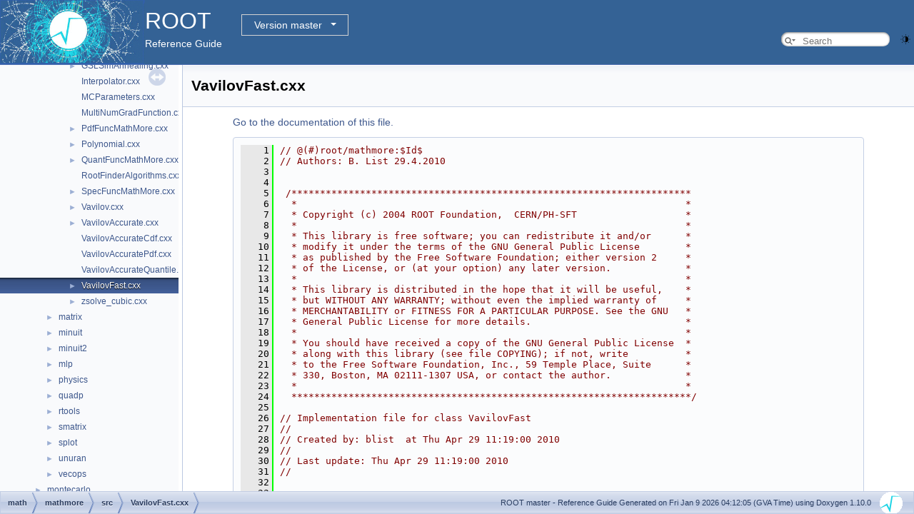

--- FILE ---
content_type: text/html
request_url: https://root.cern.ch/doc/master/VavilovFast_8cxx_source.html
body_size: 221429
content:
<!-- HTML header for doxygen 1.9.8-->
<!DOCTYPE html PUBLIC "-//W3C//DTD XHTML 1.0 Transitional//EN" "https://www.w3.org/TR/xhtml1/DTD/xhtml1-transitional.dtd">
<html xmlns="http://www.w3.org/1999/xhtml" lang="en-US">
<head>
<meta http-equiv="Content-Type" content="text/xhtml;charset=UTF-8"/>
<meta http-equiv="X-UA-Compatible" content="IE=11"/>
<meta name="generator" content="Doxygen 1.10.0"/>
<meta name="viewport" content="width=device-width, initial-scale=1"/>
<title>ROOT: math/mathmore/src/VavilovFast.cxx Source File</title>
<link href="tabs.css" rel="stylesheet" type="text/css"/>
<script type="text/javascript" src="jquery.js"></script>
<script type="text/javascript" src="dynsections.js"></script>
<link href="navtree.css" rel="stylesheet" type="text/css"/>
<script type="text/javascript" src="resize.js"></script>
<script type="text/javascript" src="navtreedata.js"></script>
<script type="text/javascript" src="navtree.js"></script>
<script type="text/javascript" src="cookie.js"></script>
<link href="search/search.css" rel="stylesheet" type="text/css"/>
<script type="text/javascript" src="search/searchdata.js"></script>
<script type="text/javascript" src="search/search.js"></script>
<script type="text/javascript">
/* @license magnet:?xt=urn:btih:d3d9a9a6595521f9666a5e94cc830dab83b65699&amp;dn=expat.txt MIT */
  $(function() { init_search(); });
/* @license-end */
</script>
<script type="text/javascript">
  window.MathJax = {
    options: {
      ignoreHtmlClass: 'tex2jax_ignore',
      processHtmlClass: 'tex2jax_process'
    }
  };
</script>
<script type="text/javascript" id="MathJax-script" async="async" src="./mathjax/es5/tex-chtml.js"></script>
<script type="text/javascript" src="darkmode_toggle.js"></script>
<link href="doxygen.css" rel="stylesheet" type="text/css" />
<link href="ROOT.css" rel="stylesheet" type="text/css"/>
<link rel="stylesheet" type="text/css" href="https://root.cern/doc/dropdown.css">
</head>
<body>
<div id="top"><!-- do not remove this div, it is closed by doxygen! -->
<div id="titlearea">
<table bgcolor="#346295" cellspacing="0" cellpadding="0">
 <tbody>
 <tr>
  <td> <a href="https://root.cern"> <img style="height:90px;vertical-align:bottom" alt="Logo" src="rootlogo.gif"/> </a></td>
  <td valign="middle" style="color: #FFFFFF" nowrap="nowrap"><font size="6">ROOT</font> &#160;
  <!-- BEGIN version select -->
<div class="dropdown">
   <button class="dropbtn">master</button>
   <div class="dropdown-content">
   </div>
</div>
<script type="text/javascript" src="../selectversion.js"></script>
<!-- END version select -->
  <br> Reference Guide </td>
  <td style="width:100%">         <div id="MSearchBox" class="MSearchBoxInactive">
        <span class="left">
          <span id="MSearchSelect"                onmouseover="return searchBox.OnSearchSelectShow()"                onmouseout="return searchBox.OnSearchSelectHide()">&#160;</span>
          <input type="text" id="MSearchField" value="" placeholder="Search" accesskey="S"
               onfocus="searchBox.OnSearchFieldFocus(true)" 
               onblur="searchBox.OnSearchFieldFocus(false)" 
               onkeyup="searchBox.OnSearchFieldChange(event)"/>
          </span><span class="right">
            <a id="MSearchClose" href="javascript:searchBox.CloseResultsWindow()"><img id="MSearchCloseImg" border="0" src="search/close.svg" alt=""/></a>
          </span>
        </div>
 </td>
 </tr>
 </tbody>
</table>
</div>
<!-- end header part -->
<!-- Generated by Doxygen 1.10.0 -->
<script type="text/javascript">
/* @license magnet:?xt=urn:btih:d3d9a9a6595521f9666a5e94cc830dab83b65699&amp;dn=expat.txt MIT */
var searchBox = new SearchBox("searchBox", "search/",'.html');
/* @license-end */
</script>
</div><!-- top -->
<div id="side-nav" class="ui-resizable side-nav-resizable">
  <div id="nav-tree">
    <div id="nav-tree-contents">
      <div id="nav-sync" class="sync"></div>
    </div>
  </div>
  <div id="splitbar" style="-moz-user-select:none;" 
       class="ui-resizable-handle">
  </div>
</div>
<script type="text/javascript">
/* @license magnet:?xt=urn:btih:d3d9a9a6595521f9666a5e94cc830dab83b65699&amp;dn=expat.txt MIT */
$(function(){initNavTree('VavilovFast_8cxx_source.html',''); initResizable(); });
/* @license-end */
</script>
<div id="doc-content">
<!-- window showing the filter options -->
<div id="MSearchSelectWindow"
     onmouseover="return searchBox.OnSearchSelectShow()"
     onmouseout="return searchBox.OnSearchSelectHide()"
     onkeydown="return searchBox.OnSearchSelectKey(event)">
</div>

<!-- iframe showing the search results (closed by default) -->
<div id="MSearchResultsWindow">
<div id="MSearchResults">
<div class="SRPage">
<div id="SRIndex">
<div id="SRResults"></div>
<div class="SRStatus" id="Loading">Loading...</div>
<div class="SRStatus" id="Searching">Searching...</div>
<div class="SRStatus" id="NoMatches">No Matches</div>
</div>
</div>
</div>
</div>

<div class="header">
  <div class="headertitle"><div class="title">VavilovFast.cxx</div></div>
</div><!--header-->
<div class="contents">
<a href="VavilovFast_8cxx.html">Go to the documentation of this file.</a><div class="fragment"><div class="line"><a id="l00001" name="l00001"></a><span class="lineno">    1</span><span class="comment">// @(#)root/mathmore:$Id$</span></div>
<div class="line"><a id="l00002" name="l00002"></a><span class="lineno">    2</span><span class="comment">// Authors: B. List 29.4.2010</span></div>
<div class="line"><a id="l00003" name="l00003"></a><span class="lineno">    3</span> </div>
<div class="line"><a id="l00004" name="l00004"></a><span class="lineno">    4</span> </div>
<div class="line"><a id="l00005" name="l00005"></a><span class="lineno">    5</span><span class="comment"> /**********************************************************************</span></div>
<div class="line"><a id="l00006" name="l00006"></a><span class="lineno">    6</span><span class="comment">  *                                                                    *</span></div>
<div class="line"><a id="l00007" name="l00007"></a><span class="lineno">    7</span><span class="comment">  * Copyright (c) 2004 ROOT Foundation,  CERN/PH-SFT                   *</span></div>
<div class="line"><a id="l00008" name="l00008"></a><span class="lineno">    8</span><span class="comment">  *                                                                    *</span></div>
<div class="line"><a id="l00009" name="l00009"></a><span class="lineno">    9</span><span class="comment">  * This library is free software; you can redistribute it and/or      *</span></div>
<div class="line"><a id="l00010" name="l00010"></a><span class="lineno">   10</span><span class="comment">  * modify it under the terms of the GNU General Public License        *</span></div>
<div class="line"><a id="l00011" name="l00011"></a><span class="lineno">   11</span><span class="comment">  * as published by the Free Software Foundation; either version 2     *</span></div>
<div class="line"><a id="l00012" name="l00012"></a><span class="lineno">   12</span><span class="comment">  * of the License, or (at your option) any later version.             *</span></div>
<div class="line"><a id="l00013" name="l00013"></a><span class="lineno">   13</span><span class="comment">  *                                                                    *</span></div>
<div class="line"><a id="l00014" name="l00014"></a><span class="lineno">   14</span><span class="comment">  * This library is distributed in the hope that it will be useful,    *</span></div>
<div class="line"><a id="l00015" name="l00015"></a><span class="lineno">   15</span><span class="comment">  * but WITHOUT ANY WARRANTY; without even the implied warranty of     *</span></div>
<div class="line"><a id="l00016" name="l00016"></a><span class="lineno">   16</span><span class="comment">  * MERCHANTABILITY or FITNESS FOR A PARTICULAR PURPOSE. See the GNU   *</span></div>
<div class="line"><a id="l00017" name="l00017"></a><span class="lineno">   17</span><span class="comment">  * General Public License for more details.                           *</span></div>
<div class="line"><a id="l00018" name="l00018"></a><span class="lineno">   18</span><span class="comment">  *                                                                    *</span></div>
<div class="line"><a id="l00019" name="l00019"></a><span class="lineno">   19</span><span class="comment">  * You should have received a copy of the GNU General Public License  *</span></div>
<div class="line"><a id="l00020" name="l00020"></a><span class="lineno">   20</span><span class="comment">  * along with this library (see file COPYING); if not, write          *</span></div>
<div class="line"><a id="l00021" name="l00021"></a><span class="lineno">   21</span><span class="comment">  * to the Free Software Foundation, Inc., 59 Temple Place, Suite      *</span></div>
<div class="line"><a id="l00022" name="l00022"></a><span class="lineno">   22</span><span class="comment">  * 330, Boston, MA 02111-1307 USA, or contact the author.             *</span></div>
<div class="line"><a id="l00023" name="l00023"></a><span class="lineno">   23</span><span class="comment">  *                                                                    *</span></div>
<div class="line"><a id="l00024" name="l00024"></a><span class="lineno">   24</span><span class="comment">  **********************************************************************/</span></div>
<div class="line"><a id="l00025" name="l00025"></a><span class="lineno">   25</span> </div>
<div class="line"><a id="l00026" name="l00026"></a><span class="lineno">   26</span><span class="comment">// Implementation file for class VavilovFast</span></div>
<div class="line"><a id="l00027" name="l00027"></a><span class="lineno">   27</span><span class="comment">//</span></div>
<div class="line"><a id="l00028" name="l00028"></a><span class="lineno">   28</span><span class="comment">// Created by: blist  at Thu Apr 29 11:19:00 2010</span></div>
<div class="line"><a id="l00029" name="l00029"></a><span class="lineno">   29</span><span class="comment">//</span></div>
<div class="line"><a id="l00030" name="l00030"></a><span class="lineno">   30</span><span class="comment">// Last update: Thu Apr 29 11:19:00 2010</span></div>
<div class="line"><a id="l00031" name="l00031"></a><span class="lineno">   31</span><span class="comment">//</span></div>
<div class="line"><a id="l00032" name="l00032"></a><span class="lineno">   32</span> </div>
<div class="line"><a id="l00033" name="l00033"></a><span class="lineno">   33</span> </div>
<div class="line"><a id="l00034" name="l00034"></a><span class="lineno">   34</span><span class="preprocessor">#include &quot;<a class="code" href="VavilovFast_8h.html">Math/VavilovFast.h</a>&quot;</span></div>
<div class="line"><a id="l00035" name="l00035"></a><span class="lineno">   35</span><span class="preprocessor">#include &quot;<a class="code" href="PdfFuncMathCore_8h.html">Math/PdfFuncMathCore.h</a>&quot;</span></div>
<div class="line"><a id="l00036" name="l00036"></a><span class="lineno">   36</span><span class="preprocessor">#include &quot;<a class="code" href="ProbFuncMathCore_8h.html">Math/ProbFuncMathCore.h</a>&quot;</span></div>
<div class="line"><a id="l00037" name="l00037"></a><span class="lineno">   37</span><span class="preprocessor">#include &quot;<a class="code" href="SpecFuncMathCore_8h.html">Math/SpecFuncMathCore.h</a>&quot;</span></div>
<div class="line"><a id="l00038" name="l00038"></a><span class="lineno">   38</span><span class="preprocessor">#include &quot;<a class="code" href="SpecFuncMathMore_8h.html">Math/SpecFuncMathMore.h</a>&quot;</span></div>
<div class="line"><a id="l00039" name="l00039"></a><span class="lineno">   39</span> </div>
<div class="line"><a id="l00040" name="l00040"></a><span class="lineno">   40</span><span class="preprocessor">#include &lt;iostream&gt;</span></div>
<div class="line"><a id="l00041" name="l00041"></a><span class="lineno">   41</span><span class="preprocessor">#include &lt;cmath&gt;</span></div>
<div class="line"><a id="l00042" name="l00042"></a><span class="lineno">   42</span><span class="preprocessor">#include &lt;limits&gt;</span></div>
<div class="line"><a id="l00043" name="l00043"></a><span class="lineno">   43</span> </div>
<div class="line"><a id="l00044" name="l00044"></a><span class="lineno">   44</span> </div>
<div class="line"><a id="l00045" name="l00045"></a><span class="lineno">   45</span><span class="keyword">namespace </span><a class="code hl_namespace" href="namespaceROOT.html">ROOT</a> {</div>
<div class="line"><a id="l00046" name="l00046"></a><span class="lineno">   46</span><span class="keyword">namespace </span><a class="code hl_namespace" href="namespaceMath.html">Math</a> {</div>
<div class="line"><a id="l00047" name="l00047"></a><span class="lineno">   47</span> </div>
<div class="line"><a id="l00048" name="l00048"></a><span class="lineno">   48</span>VavilovFast *<a class="code hl_variable" href="classROOT_1_1Math_1_1VavilovFast.html#a2a2ee644249b3a537a377586a6469916">VavilovFast::fgInstance</a> = <span class="keyword">nullptr</span>;</div>
<div class="line"><a id="l00049" name="l00049"></a><span class="lineno">   49</span> </div>
<div class="line"><a id="l00050" name="l00050"></a><span class="lineno">   50</span> </div>
<div class="foldopen" id="foldopen00051" data-start="{" data-end="}">
<div class="line"><a id="l00051" name="l00051"></a><span class="lineno"><a class="line" href="classROOT_1_1Math_1_1VavilovFast.html#ade42c5220f21362228f5c3a0b574cf17">   51</a></span><a class="code hl_function" href="classROOT_1_1Math_1_1VavilovFast.html#ade42c5220f21362228f5c3a0b574cf17">VavilovFast::VavilovFast</a>(<span class="keywordtype">double</span> kappa, <span class="keywordtype">double</span> <a class="code hl_class" href="classROOT_1_1Detail_1_1TRangeCast.html">beta2</a>)</div>
<div class="line"><a id="l00052" name="l00052"></a><span class="lineno">   52</span>{</div>
<div class="line"><a id="l00053" name="l00053"></a><span class="lineno">   53</span>   <a class="code hl_function" href="classROOT_1_1Math_1_1VavilovFast.html#a3f056adfa25ed7be2b78b07b28d2695f">SetKappaBeta2</a> (kappa, <a class="code hl_class" href="classROOT_1_1Detail_1_1TRangeCast.html">beta2</a>);</div>
<div class="line"><a id="l00054" name="l00054"></a><span class="lineno">   54</span>}</div>
</div>
<div class="line"><a id="l00055" name="l00055"></a><span class="lineno">   55</span> </div>
<div class="line"><a id="l00056" name="l00056"></a><span class="lineno">   56</span> </div>
<div class="foldopen" id="foldopen00057" data-start="{" data-end="}">
<div class="line"><a id="l00057" name="l00057"></a><span class="lineno"><a class="line" href="classROOT_1_1Math_1_1VavilovFast.html#a0f2363f3f34ab12143936bfc869b1318">   57</a></span><a class="code hl_function" href="classROOT_1_1Math_1_1VavilovFast.html#a0f2363f3f34ab12143936bfc869b1318">VavilovFast::~VavilovFast</a>()</div>
<div class="line"><a id="l00058" name="l00058"></a><span class="lineno">   58</span>{</div>
<div class="line"><a id="l00059" name="l00059"></a><span class="lineno">   59</span>   <span class="comment">// destructor (clean up resources)</span></div>
<div class="line"><a id="l00060" name="l00060"></a><span class="lineno">   60</span>}</div>
</div>
<div class="line"><a id="l00061" name="l00061"></a><span class="lineno">   61</span> </div>
<div class="foldopen" id="foldopen00062" data-start="{" data-end="}">
<div class="line"><a id="l00062" name="l00062"></a><span class="lineno"><a class="line" href="classROOT_1_1Math_1_1VavilovFast.html#a3f056adfa25ed7be2b78b07b28d2695f">   62</a></span><span class="keywordtype">void</span> <a class="code hl_function" href="classROOT_1_1Math_1_1VavilovFast.html#a3f056adfa25ed7be2b78b07b28d2695f">VavilovFast::SetKappaBeta2</a> (<span class="keywordtype">double</span> kappa, <span class="keywordtype">double</span> <a class="code hl_class" href="classROOT_1_1Detail_1_1TRangeCast.html">beta2</a>)</div>
<div class="line"><a id="l00063" name="l00063"></a><span class="lineno">   63</span>{</div>
<div class="line"><a id="l00064" name="l00064"></a><span class="lineno">   64</span>   <span class="comment">// Modified version of void TMath::VavilovSet(Double_t rkappa, Double_t beta2, Bool_t mode, Double_t *WCM, Double_t *AC, Double_t *HC, Int_t &amp;itype, Int_t &amp;npt)</span></div>
<div class="line"><a id="l00065" name="l00065"></a><span class="lineno">   65</span>   <a class="code hl_variable" href="classROOT_1_1Math_1_1VavilovFast.html#a4fcfe658ef4d435116df4d53cbef42da">fKappa</a> = kappa;</div>
<div class="line"><a id="l00066" name="l00066"></a><span class="lineno">   66</span>   <a class="code hl_variable" href="classROOT_1_1Math_1_1VavilovFast.html#a6360a4d7690957b9aabc962769e90ad0">fBeta2</a> = <a class="code hl_typedef" href="TCollection_8h.html#ab36279cd943b06d94ecec8a2a10110f7">beta2</a>;</div>
<div class="line"><a id="l00067" name="l00067"></a><span class="lineno">   67</span> </div>
<div class="line"><a id="l00068" name="l00068"></a><span class="lineno">   68</span>   <span class="keywordtype">double</span> <a class="code hl_class" href="classROOT_1_1Detail_1_1TRangeCast.html">BKMNX1</a> = 0.02, <a class="code hl_class" href="classROOT_1_1Detail_1_1TRangeCast.html">BKMNY1</a> = 0.05, <a class="code hl_class" href="classROOT_1_1Detail_1_1TRangeCast.html">BKMNX2</a> = 0.12, <a class="code hl_class" href="classROOT_1_1Detail_1_1TRangeCast.html">BKMNY2</a> = 0.05,</div>
<div class="line"><a id="l00069" name="l00069"></a><span class="lineno">   69</span>          <a class="code hl_class" href="classROOT_1_1Detail_1_1TRangeCast.html">BKMNX3</a> = 0.22, <a class="code hl_class" href="classROOT_1_1Detail_1_1TRangeCast.html">BKMNY3</a> = 0.05, <a class="code hl_class" href="classROOT_1_1Detail_1_1TRangeCast.html">BKMXX1</a> = 0.1 , <a class="code hl_class" href="classROOT_1_1Detail_1_1TRangeCast.html">BKMXY1</a> = 1,</div>
<div class="line"><a id="l00070" name="l00070"></a><span class="lineno">   70</span>          <a class="code hl_class" href="classROOT_1_1Detail_1_1TRangeCast.html">BKMXX2</a> = 0.2 , <a class="code hl_class" href="classROOT_1_1Detail_1_1TRangeCast.html">BKMXY2</a> = 1   , <a class="code hl_class" href="classROOT_1_1Detail_1_1TRangeCast.html">BKMXX3</a> = 0.3 , <a class="code hl_class" href="classROOT_1_1Detail_1_1TRangeCast.html">BKMXY3</a> = 1;</div>
<div class="line"><a id="l00071" name="l00071"></a><span class="lineno">   71</span> </div>
<div class="line"><a id="l00072" name="l00072"></a><span class="lineno">   72</span>   <span class="keywordtype">double</span> <a class="code hl_class" href="classROOT_1_1Detail_1_1TRangeCast.html">FBKX1</a> = 2/(<a class="code hl_class" href="classROOT_1_1Detail_1_1TRangeCast.html">BKMXX1</a>-<a class="code hl_typedef" href="TCollection_8h.html#ab36279cd943b06d94ecec8a2a10110f7">BKMNX1</a>), <a class="code hl_class" href="classROOT_1_1Detail_1_1TRangeCast.html">FBKX2</a> = 2/(<a class="code hl_class" href="classROOT_1_1Detail_1_1TRangeCast.html">BKMXX2</a>-<a class="code hl_class" href="classROOT_1_1Detail_1_1TRangeCast.html">BKMNX2</a>),</div>
<div class="line"><a id="l00073" name="l00073"></a><span class="lineno">   73</span>          <a class="code hl_class" href="classROOT_1_1Detail_1_1TRangeCast.html">FBKX3</a> = 2/(<a class="code hl_class" href="classROOT_1_1Detail_1_1TRangeCast.html">BKMXX3</a>-<a class="code hl_typedef" href="TCollection_8h.html#ab36279cd943b06d94ecec8a2a10110f7">BKMNX3</a>), <a class="code hl_class" href="classROOT_1_1Detail_1_1TRangeCast.html">FBKY1</a> = 2/(<a class="code hl_class" href="classROOT_1_1Detail_1_1TRangeCast.html">BKMXY1</a>-<a class="code hl_class" href="classROOT_1_1Detail_1_1TRangeCast.html">BKMNY1</a>),</div>
<div class="line"><a id="l00074" name="l00074"></a><span class="lineno">   74</span>          <a class="code hl_class" href="classROOT_1_1Detail_1_1TRangeCast.html">FBKY2</a> = 2/(<a class="code hl_class" href="classROOT_1_1Detail_1_1TRangeCast.html">BKMXY2</a>-<a class="code hl_typedef" href="TCollection_8h.html#ab36279cd943b06d94ecec8a2a10110f7">BKMNY2</a>), <a class="code hl_class" href="classROOT_1_1Detail_1_1TRangeCast.html">FBKY3</a> = 2/(<a class="code hl_class" href="classROOT_1_1Detail_1_1TRangeCast.html">BKMXY3</a>-<a class="code hl_class" href="classROOT_1_1Detail_1_1TRangeCast.html">BKMNY3</a>);</div>
<div class="line"><a id="l00075" name="l00075"></a><span class="lineno">   75</span> </div>
<div class="line"><a id="l00076" name="l00076"></a><span class="lineno">   76</span>   <span class="keywordtype">double</span> <a class="code hl_class" href="classROOT_1_1Detail_1_1TRangeCast.html">FNINV</a>[] = {0, 1, 0.5, 0.33333333, 0.25, 0.2};</div>
<div class="line"><a id="l00077" name="l00077"></a><span class="lineno">   77</span> </div>
<div class="line"><a id="l00078" name="l00078"></a><span class="lineno">   78</span>   <span class="keywordtype">double</span> <a class="code hl_class" href="classROOT_1_1Detail_1_1TRangeCast.html">EDGEC</a>[]= {0, 0, 0.16666667e+0, 0.41666667e-1, 0.83333333e-2,</div>
<div class="line"><a id="l00079" name="l00079"></a><span class="lineno">   79</span>                    0.13888889e-1, 0.69444444e-2, 0.77160493e-3};</div>
<div class="line"><a id="l00080" name="l00080"></a><span class="lineno">   80</span> </div>
<div class="line"><a id="l00081" name="l00081"></a><span class="lineno">   81</span>   <span class="keywordtype">double</span> <a class="code hl_class" href="classROOT_1_1Detail_1_1TRangeCast.html">U1</a>[] = {0, 0.25850868e+0,  0.32477982e-1, -0.59020496e-2,</div>
<div class="line"><a id="l00082" name="l00082"></a><span class="lineno">   82</span>                     0.            , 0.24880692e-1,  0.47404356e-2,</div>
<div class="line"><a id="l00083" name="l00083"></a><span class="lineno">   83</span>                    -0.74445130e-3,  0.73225731e-2,  0.           ,</div>
<div class="line"><a id="l00084" name="l00084"></a><span class="lineno">   84</span>                     0.11668284e-2,  0.           , -0.15727318e-2,-0.11210142e-2};</div>
<div class="line"><a id="l00085" name="l00085"></a><span class="lineno">   85</span> </div>
<div class="line"><a id="l00086" name="l00086"></a><span class="lineno">   86</span>   <span class="keywordtype">double</span> <a class="code hl_class" href="classROOT_1_1Detail_1_1TRangeCast.html">U2</a>[] = {0, 0.43142611e+0,  0.40797543e-1, -0.91490215e-2,</div>
<div class="line"><a id="l00087" name="l00087"></a><span class="lineno">   87</span>                     0.           ,  0.42127077e-1,  0.73167928e-2,</div>
<div class="line"><a id="l00088" name="l00088"></a><span class="lineno">   88</span>                    -0.14026047e-2,  0.16195241e-1,  0.24714789e-2,</div>
<div class="line"><a id="l00089" name="l00089"></a><span class="lineno">   89</span>                     0.20751278e-2,  0.           , -0.25141668e-2,-0.14064022e-2};</div>
<div class="line"><a id="l00090" name="l00090"></a><span class="lineno">   90</span> </div>
<div class="line"><a id="l00091" name="l00091"></a><span class="lineno">   91</span>   <span class="keywordtype">double</span> <a class="code hl_class" href="classROOT_1_1Detail_1_1TRangeCast.html">U3</a>[] = {0,  0.25225955e+0,  0.64820468e-1, -0.23615759e-1,</div>
<div class="line"><a id="l00092" name="l00092"></a><span class="lineno">   92</span>                      0.           ,  0.23834176e-1,  0.21624675e-2,</div>
<div class="line"><a id="l00093" name="l00093"></a><span class="lineno">   93</span>                     -0.26865597e-2, -0.54891384e-2,  0.39800522e-2,</div>
<div class="line"><a id="l00094" name="l00094"></a><span class="lineno">   94</span>                      0.48447456e-2, -0.89439554e-2, -0.62756944e-2,-0.24655436e-2};</div>
<div class="line"><a id="l00095" name="l00095"></a><span class="lineno">   95</span> </div>
<div class="line"><a id="l00096" name="l00096"></a><span class="lineno">   96</span>   <span class="keywordtype">double</span> <a class="code hl_class" href="classROOT_1_1Detail_1_1TRangeCast.html">U4</a>[] = {0, 0.12593231e+1, -0.20374501e+0,  0.95055662e-1,</div>
<div class="line"><a id="l00097" name="l00097"></a><span class="lineno">   97</span>                    -0.20771531e-1, -0.46865180e-1, -0.77222986e-2,</div>
<div class="line"><a id="l00098" name="l00098"></a><span class="lineno">   98</span>                     0.32241039e-2,  0.89882920e-2, -0.67167236e-2,</div>
<div class="line"><a id="l00099" name="l00099"></a><span class="lineno">   99</span>                    -0.13049241e-1,  0.18786468e-1,  0.14484097e-1};</div>
<div class="line"><a id="l00100" name="l00100"></a><span class="lineno">  100</span> </div>
<div class="line"><a id="l00101" name="l00101"></a><span class="lineno">  101</span>   <span class="keywordtype">double</span> <a class="code hl_class" href="classROOT_1_1Detail_1_1TRangeCast.html">U5</a>[] = {0, -0.24864376e-1, -0.10368495e-2,  0.14330117e-2,</div>
<div class="line"><a id="l00102" name="l00102"></a><span class="lineno">  102</span>                      0.20052730e-3,  0.18751903e-2,  0.12668869e-2,</div>
<div class="line"><a id="l00103" name="l00103"></a><span class="lineno">  103</span>                      0.48736023e-3,  0.34850854e-2,  0.           ,</div>
<div class="line"><a id="l00104" name="l00104"></a><span class="lineno">  104</span>                     -0.36597173e-3,  0.19372124e-2,  0.70761825e-3, 0.46898375e-3};</div>
<div class="line"><a id="l00105" name="l00105"></a><span class="lineno">  105</span> </div>
<div class="line"><a id="l00106" name="l00106"></a><span class="lineno">  106</span>   <span class="keywordtype">double</span> <a class="code hl_class" href="classROOT_1_1Detail_1_1TRangeCast.html">U6</a>[] = {0,  0.35855696e-1, -0.27542114e-1,  0.12631023e-1,</div>
<div class="line"><a id="l00107" name="l00107"></a><span class="lineno">  107</span>                     -0.30188807e-2, -0.84479939e-3,  0.           ,</div>
<div class="line"><a id="l00108" name="l00108"></a><span class="lineno">  108</span>                      0.45675843e-3, -0.69836141e-2,  0.39876546e-2,</div>
<div class="line"><a id="l00109" name="l00109"></a><span class="lineno">  109</span>                     -0.36055679e-2,  0.           ,  0.15298434e-2, 0.19247256e-2};</div>
<div class="line"><a id="l00110" name="l00110"></a><span class="lineno">  110</span> </div>
<div class="line"><a id="l00111" name="l00111"></a><span class="lineno">  111</span>   <span class="keywordtype">double</span> <a class="code hl_class" href="classROOT_1_1Detail_1_1TRangeCast.html">U7</a>[] = {0, 0.10234691e+2, -0.35619655e+1,  0.69387764e+0,</div>
<div class="line"><a id="l00112" name="l00112"></a><span class="lineno">  112</span>                    -0.14047599e+0, -0.19952390e+1, -0.45679694e+0,</div>
<div class="line"><a id="l00113" name="l00113"></a><span class="lineno">  113</span>                     0.           ,  0.50505298e+0};</div>
<div class="line"><a id="l00114" name="l00114"></a><span class="lineno">  114</span>   <span class="keywordtype">double</span> <a class="code hl_class" href="classROOT_1_1Detail_1_1TRangeCast.html">U8</a>[] = {0,  0.21487518e+2, -0.11825253e+2,  0.43133087e+1,</div>
<div class="line"><a id="l00115" name="l00115"></a><span class="lineno">  115</span>                     -0.14500543e+1, -0.34343169e+1, -0.11063164e+1,</div>
<div class="line"><a id="l00116" name="l00116"></a><span class="lineno">  116</span>                     -0.21000819e+0,  0.17891643e+1, -0.89601916e+0,</div>
<div class="line"><a id="l00117" name="l00117"></a><span class="lineno">  117</span>                      0.39120793e+0,  0.73410606e+0,  0.           ,-0.32454506e+0};</div>
<div class="line"><a id="l00118" name="l00118"></a><span class="lineno">  118</span> </div>
<div class="line"><a id="l00119" name="l00119"></a><span class="lineno">  119</span>   <span class="keywordtype">double</span> V1[] = {0, 0.27827257e+0, -0.14227603e-2,  0.24848327e-2,</div>
<div class="line"><a id="l00120" name="l00120"></a><span class="lineno">  120</span>                     0.           ,  0.45091424e-1,  0.80559636e-2,</div>
<div class="line"><a id="l00121" name="l00121"></a><span class="lineno">  121</span>                    -0.38974523e-2,  0.           , -0.30634124e-2,</div>
<div class="line"><a id="l00122" name="l00122"></a><span class="lineno">  122</span>                     0.75633702e-3,  0.54730726e-2,  0.19792507e-2};</div>
<div class="line"><a id="l00123" name="l00123"></a><span class="lineno">  123</span> </div>
<div class="line"><a id="l00124" name="l00124"></a><span class="lineno">  124</span>   <span class="keywordtype">double</span> V2[] = {0, 0.41421789e+0, -0.30061649e-1,  0.52249697e-2,</div>
<div class="line"><a id="l00125" name="l00125"></a><span class="lineno">  125</span>                     0.           ,  0.12693873e+0,  0.22999801e-1,</div>
<div class="line"><a id="l00126" name="l00126"></a><span class="lineno">  126</span>                    -0.86792801e-2,  0.31875584e-1, -0.61757928e-2,</div>
<div class="line"><a id="l00127" name="l00127"></a><span class="lineno">  127</span>                     0.           ,  0.19716857e-1,  0.32596742e-2};</div>
<div class="line"><a id="l00128" name="l00128"></a><span class="lineno">  128</span> </div>
<div class="line"><a id="l00129" name="l00129"></a><span class="lineno">  129</span>   <span class="keywordtype">double</span> V3[] = {0, 0.20191056e+0, -0.46831422e-1,  0.96777473e-2,</div>
<div class="line"><a id="l00130" name="l00130"></a><span class="lineno">  130</span>                    -0.17995317e-2,  0.53921588e-1,  0.35068740e-2,</div>
<div class="line"><a id="l00131" name="l00131"></a><span class="lineno">  131</span>                    -0.12621494e-1, -0.54996531e-2, -0.90029985e-2,</div>
<div class="line"><a id="l00132" name="l00132"></a><span class="lineno">  132</span>                     0.34958743e-2,  0.18513506e-1,  0.68332334e-2,-0.12940502e-2};</div>
<div class="line"><a id="l00133" name="l00133"></a><span class="lineno">  133</span> </div>
<div class="line"><a id="l00134" name="l00134"></a><span class="lineno">  134</span>   <span class="keywordtype">double</span> <a class="code hl_class" href="classROOT_1_1Detail_1_1TRangeCast.html">V4</a>[] = {0, 0.13206081e+1,  0.10036618e+0, -0.22015201e-1,</div>
<div class="line"><a id="l00135" name="l00135"></a><span class="lineno">  135</span>                     0.61667091e-2, -0.14986093e+0, -0.12720568e-1,</div>
<div class="line"><a id="l00136" name="l00136"></a><span class="lineno">  136</span>                     0.24972042e-1, -0.97751962e-2,  0.26087455e-1,</div>
<div class="line"><a id="l00137" name="l00137"></a><span class="lineno">  137</span>                    -0.11399062e-1, -0.48282515e-1, -0.98552378e-2};</div>
<div class="line"><a id="l00138" name="l00138"></a><span class="lineno">  138</span> </div>
<div class="line"><a id="l00139" name="l00139"></a><span class="lineno">  139</span>   <span class="keywordtype">double</span> <a class="code hl_class" href="classROOT_1_1Detail_1_1TRangeCast.html">V5</a>[] = {0, 0.16435243e-1,  0.36051400e-1,  0.23036520e-2,</div>
<div class="line"><a id="l00140" name="l00140"></a><span class="lineno">  140</span>                    -0.61666343e-3, -0.10775802e-1,  0.51476061e-2,</div>
<div class="line"><a id="l00141" name="l00141"></a><span class="lineno">  141</span>                     0.56856517e-2, -0.13438433e-1,  0.           ,</div>
<div class="line"><a id="l00142" name="l00142"></a><span class="lineno">  142</span>                     0.           , -0.25421507e-2,  0.20169108e-2,-0.15144931e-2};</div>
<div class="line"><a id="l00143" name="l00143"></a><span class="lineno">  143</span> </div>
<div class="line"><a id="l00144" name="l00144"></a><span class="lineno">  144</span>   <span class="keywordtype">double</span> <a class="code hl_class" href="classROOT_1_1Detail_1_1TRangeCast.html">V6</a>[] = {0, 0.33432405e-1,  0.60583916e-2, -0.23381379e-2,</div>
<div class="line"><a id="l00145" name="l00145"></a><span class="lineno">  145</span>                     0.83846081e-3, -0.13346861e-1, -0.17402116e-2,</div>
<div class="line"><a id="l00146" name="l00146"></a><span class="lineno">  146</span>                     0.21052496e-2,  0.15528195e-2,  0.21900670e-2,</div>
<div class="line"><a id="l00147" name="l00147"></a><span class="lineno">  147</span>                    -0.13202847e-2, -0.45124157e-2, -0.15629454e-2, 0.22499176e-3};</div>
<div class="line"><a id="l00148" name="l00148"></a><span class="lineno">  148</span> </div>
<div class="line"><a id="l00149" name="l00149"></a><span class="lineno">  149</span>   <span class="keywordtype">double</span> <a class="code hl_class" href="classROOT_1_1Detail_1_1TRangeCast.html">V7</a>[] = {0, 0.54529572e+1, -0.90906096e+0,  0.86122438e-1,</div>
<div class="line"><a id="l00150" name="l00150"></a><span class="lineno">  150</span>                     0.           , -0.12218009e+1, -0.32324120e+0,</div>
<div class="line"><a id="l00151" name="l00151"></a><span class="lineno">  151</span>                     -0.27373591e-1,  0.12173464e+0,  0.           ,</div>
<div class="line"><a id="l00152" name="l00152"></a><span class="lineno">  152</span>                     0.           ,  0.40917471e-1};</div>
<div class="line"><a id="l00153" name="l00153"></a><span class="lineno">  153</span> </div>
<div class="line"><a id="l00154" name="l00154"></a><span class="lineno">  154</span>   <span class="keywordtype">double</span> <a class="code hl_class" href="classROOT_1_1Detail_1_1TRangeCast.html">V8</a>[] = {0, 0.93841352e+1, -0.16276904e+1,  0.16571423e+0,</div>
<div class="line"><a id="l00155" name="l00155"></a><span class="lineno">  155</span>                     0.           , -0.18160479e+1, -0.50919193e+0,</div>
<div class="line"><a id="l00156" name="l00156"></a><span class="lineno">  156</span>                    -0.51384654e-1,  0.21413992e+0,  0.           ,</div>
<div class="line"><a id="l00157" name="l00157"></a><span class="lineno">  157</span>                     0.           ,  0.66596366e-1};</div>
<div class="line"><a id="l00158" name="l00158"></a><span class="lineno">  158</span> </div>
<div class="line"><a id="l00159" name="l00159"></a><span class="lineno">  159</span>   <span class="keywordtype">double</span> W1[] = {0, 0.29712951e+0,  0.97572934e-2,  0.           ,</div>
<div class="line"><a id="l00160" name="l00160"></a><span class="lineno">  160</span>                    -0.15291686e-2,  0.35707399e-1,  0.96221631e-2,</div>
<div class="line"><a id="l00161" name="l00161"></a><span class="lineno">  161</span>                    -0.18402821e-2, -0.49821585e-2,  0.18831112e-2,</div>
<div class="line"><a id="l00162" name="l00162"></a><span class="lineno">  162</span>                     0.43541673e-2,  0.20301312e-2, -0.18723311e-2,-0.73403108e-3};</div>
<div class="line"><a id="l00163" name="l00163"></a><span class="lineno">  163</span> </div>
<div class="line"><a id="l00164" name="l00164"></a><span class="lineno">  164</span>   <span class="keywordtype">double</span> <a class="code hl_class" href="classROOT_1_1Detail_1_1TRangeCast.html">W2</a>[] = {0, 0.40882635e+0,  0.14474912e-1,  0.25023704e-2,</div>
<div class="line"><a id="l00165" name="l00165"></a><span class="lineno">  165</span>                    -0.37707379e-2,  0.18719727e+0,  0.56954987e-1,</div>
<div class="line"><a id="l00166" name="l00166"></a><span class="lineno">  166</span>                     0.           ,  0.23020158e-1,  0.50574313e-2,</div>
<div class="line"><a id="l00167" name="l00167"></a><span class="lineno">  167</span>                     0.94550140e-2,  0.19300232e-1};</div>
<div class="line"><a id="l00168" name="l00168"></a><span class="lineno">  168</span> </div>
<div class="line"><a id="l00169" name="l00169"></a><span class="lineno">  169</span>   <span class="keywordtype">double</span> <a class="code hl_class" href="classROOT_1_1Detail_1_1TRangeCast.html">W3</a>[] = {0, 0.16861629e+0,  0.           ,  0.36317285e-2,</div>
<div class="line"><a id="l00170" name="l00170"></a><span class="lineno">  170</span>                    -0.43657818e-2,  0.30144338e-1,  0.13891826e-1,</div>
<div class="line"><a id="l00171" name="l00171"></a><span class="lineno">  171</span>                    -0.58030495e-2, -0.38717547e-2,  0.85359607e-2,</div>
<div class="line"><a id="l00172" name="l00172"></a><span class="lineno">  172</span>                     0.14507659e-1,  0.82387775e-2, -0.10116105e-1,-0.55135670e-2};</div>
<div class="line"><a id="l00173" name="l00173"></a><span class="lineno">  173</span> </div>
<div class="line"><a id="l00174" name="l00174"></a><span class="lineno">  174</span>   <span class="keywordtype">double</span> <a class="code hl_class" href="classROOT_1_1Detail_1_1TRangeCast.html">W4</a>[] = {0, 0.13493891e+1, -0.26863185e-2, -0.35216040e-2,</div>
<div class="line"><a id="l00175" name="l00175"></a><span class="lineno">  175</span>                     0.24434909e-1, -0.83447911e-1, -0.48061360e-1,</div>
<div class="line"><a id="l00176" name="l00176"></a><span class="lineno">  176</span>                     0.76473951e-2,  0.24494430e-1, -0.16209200e-1,</div>
<div class="line"><a id="l00177" name="l00177"></a><span class="lineno">  177</span>                    -0.37768479e-1, -0.47890063e-1,  0.17778596e-1, 0.13179324e-1};</div>
<div class="line"><a id="l00178" name="l00178"></a><span class="lineno">  178</span> </div>
<div class="line"><a id="l00179" name="l00179"></a><span class="lineno">  179</span>   <span class="keywordtype">double</span> <a class="code hl_class" href="classROOT_1_1Detail_1_1TRangeCast.html">W5</a>[] = {0,  0.10264945e+0,  0.32738857e-1,  0.           ,</div>
<div class="line"><a id="l00180" name="l00180"></a><span class="lineno">  180</span>                      0.43608779e-2, -0.43097757e-1, -0.22647176e-2,</div>
<div class="line"><a id="l00181" name="l00181"></a><span class="lineno">  181</span>                      0.94531290e-2, -0.12442571e-1, -0.32283517e-2,</div>
<div class="line"><a id="l00182" name="l00182"></a><span class="lineno">  182</span>                     -0.75640352e-2, -0.88293329e-2,  0.52537299e-2, 0.13340546e-2};</div>
<div class="line"><a id="l00183" name="l00183"></a><span class="lineno">  183</span> </div>
<div class="line"><a id="l00184" name="l00184"></a><span class="lineno">  184</span>   <span class="keywordtype">double</span> <a class="code hl_class" href="classROOT_1_1Detail_1_1TRangeCast.html">W6</a>[] = {0, 0.29568177e-1, -0.16300060e-2, -0.21119745e-3,</div>
<div class="line"><a id="l00185" name="l00185"></a><span class="lineno">  185</span>                     0.23599053e-2, -0.48515387e-2, -0.40797531e-2,</div>
<div class="line"><a id="l00186" name="l00186"></a><span class="lineno">  186</span>                     0.40403265e-3,  0.18200105e-2, -0.14346306e-2,</div>
<div class="line"><a id="l00187" name="l00187"></a><span class="lineno">  187</span>                    -0.39165276e-2, -0.37432073e-2,  0.19950380e-2, 0.12222675e-2};</div>
<div class="line"><a id="l00188" name="l00188"></a><span class="lineno">  188</span> </div>
<div class="line"><a id="l00189" name="l00189"></a><span class="lineno">  189</span>   <span class="keywordtype">double</span> <a class="code hl_class" href="classROOT_1_1Detail_1_1TRangeCast.html">W8</a>[] = {0,  0.66184645e+1, -0.73866379e+0,  0.44693973e-1,</div>
<div class="line"><a id="l00190" name="l00190"></a><span class="lineno">  190</span>                      0.           , -0.14540925e+1, -0.39529833e+0,</div>
<div class="line"><a id="l00191" name="l00191"></a><span class="lineno">  191</span>                     -0.44293243e-1,  0.88741049e-1};</div>
<div class="line"><a id="l00192" name="l00192"></a><span class="lineno">  192</span> </div>
<div class="line"><a id="l00193" name="l00193"></a><span class="lineno">  193</span>   <a class="code hl_variable" href="classROOT_1_1Math_1_1VavilovFast.html#acb85f6dbff74a9346325f0c94fefe72f">fItype</a> = 0;</div>
<div class="line"><a id="l00194" name="l00194"></a><span class="lineno">  194</span>   <span class="keywordflow">if</span> (<a class="code hl_class" href="classROOT_1_1Detail_1_1TRangeCast.html">fKappa &lt;0.01 || fKappa &gt;</a>12) {</div>
<div class="line"><a id="l00195" name="l00195"></a><span class="lineno">  195</span>      std::cerr &lt;&lt; <span class="stringliteral">&quot;VavilovFast::set: illegal value of kappa=&quot;</span> &lt;&lt; kappa &lt;&lt; std::endl;</div>
<div class="line"><a id="l00196" name="l00196"></a><span class="lineno">  196</span>      <span class="keywordflow">if</span> (<a class="code hl_variable" href="classROOT_1_1Math_1_1VavilovFast.html#a4fcfe658ef4d435116df4d53cbef42da">fKappa</a> &lt; 0.01) <a class="code hl_variable" href="classROOT_1_1Math_1_1VavilovFast.html#a4fcfe658ef4d435116df4d53cbef42da">fKappa</a> = 0.01;</div>
<div class="line"><a id="l00197" name="l00197"></a><span class="lineno">  197</span>      <span class="keywordflow">else</span> <span class="keywordflow">if</span> (<a class="code hl_variable" href="classROOT_1_1Math_1_1VavilovFast.html#a4fcfe658ef4d435116df4d53cbef42da">fKappa</a> &gt; 12) <a class="code hl_variable" href="classROOT_1_1Math_1_1VavilovFast.html#a4fcfe658ef4d435116df4d53cbef42da">fKappa</a> = 12;</div>
<div class="line"><a id="l00198" name="l00198"></a><span class="lineno">  198</span>   }</div>
<div class="line"><a id="l00199" name="l00199"></a><span class="lineno">  199</span> </div>
<div class="line"><a id="l00200" name="l00200"></a><span class="lineno">  200</span>   <span class="keywordtype">double</span> <a class="code hl_class" href="classROOT_1_1Detail_1_1TRangeCast.html">DRK</a>[6];</div>
<div class="line"><a id="l00201" name="l00201"></a><span class="lineno">  201</span>   <span class="keywordtype">double</span> <a class="code hl_class" href="classROOT_1_1Detail_1_1TRangeCast.html">DSIGM</a>[6];</div>
<div class="line"><a id="l00202" name="l00202"></a><span class="lineno">  202</span>   <span class="keywordtype">double</span> <a class="code hl_class" href="classROOT_1_1Detail_1_1TRangeCast.html">ALFA</a>[8];</div>
<div class="line"><a id="l00203" name="l00203"></a><span class="lineno">  203</span>   <span class="keywordtype">int</span> <a class="code hl_typedef" href="TCollection_8h.html#ab36279cd943b06d94ecec8a2a10110f7">j</a>;</div>
<div class="line"><a id="l00204" name="l00204"></a><span class="lineno">  204</span>   <span class="keywordtype">double</span> <a class="code hl_variable" href="legend1_8C.html#a1cf21b68373bbb5839af0adcd2aba7fa">x</a>, <a class="code hl_variable" href="legend1_8C.html#a0ac1b1d41769fb095f75dabe718dc793">y</a>, <a class="code hl_typedef" href="TCollection_8h.html#ab36279cd943b06d94ecec8a2a10110f7">xx</a>, <a class="code hl_typedef" href="TCollection_8h.html#ab36279cd943b06d94ecec8a2a10110f7">yy</a>, <a class="code hl_variable" href="TGWin32VirtualXProxy_8cxx.html#a8a7720c437ab5dc23868f995c95b2a7b">x2</a>, <a class="code hl_typedef" href="TCollection_8h.html#ab36279cd943b06d94ecec8a2a10110f7">x3</a>, <a class="code hl_variable" href="TGWin32VirtualXProxy_8cxx.html#ab57da787f33e1d7f508a84a393f723d5">y2</a>, <a class="code hl_typedef" href="TCollection_8h.html#ab36279cd943b06d94ecec8a2a10110f7">y3</a>, <a class="code hl_variable" href="TGWin32VirtualXProxy_8cxx.html#aa088eab5db6870238ea5ac6198b5b52f">xy</a>, <a class="code hl_typedef" href="TCollection_8h.html#ab36279cd943b06d94ecec8a2a10110f7">p2</a>, <a class="code hl_typedef" href="TCollection_8h.html#ab36279cd943b06d94ecec8a2a10110f7">p3</a>, <a class="code hl_typedef" href="TCollection_8h.html#ab36279cd943b06d94ecec8a2a10110f7">q2</a>, <a class="code hl_typedef" href="TCollection_8h.html#ab36279cd943b06d94ecec8a2a10110f7">q3</a>, <a class="code hl_typedef" href="TCollection_8h.html#ab36279cd943b06d94ecec8a2a10110f7">pq</a>;</div>
<div class="line"><a id="l00205" name="l00205"></a><span class="lineno">  205</span>   <span class="keywordflow">if</span> (<a class="code hl_variable" href="classROOT_1_1Math_1_1VavilovFast.html#a4fcfe658ef4d435116df4d53cbef42da">fKappa</a> &gt;= 0.29) {</div>
<div class="line"><a id="l00206" name="l00206"></a><span class="lineno">  206</span>      <a class="code hl_variable" href="classROOT_1_1Math_1_1VavilovFast.html#acb85f6dbff74a9346325f0c94fefe72f">fItype</a> = 1;</div>
<div class="line"><a id="l00207" name="l00207"></a><span class="lineno">  207</span>      <a class="code hl_variable" href="classROOT_1_1Math_1_1VavilovFast.html#a4043dc50a8f5dafbf91d671b650e9edc">fNpt</a> = 100;</div>
<div class="line"><a id="l00208" name="l00208"></a><span class="lineno">  208</span>      <span class="keywordtype">double</span> <a class="code hl_class" href="classROOT_1_1Detail_1_1TRangeCast.html">wk</a> = 1./std::sqrt(<a class="code hl_variable" href="classROOT_1_1Math_1_1VavilovFast.html#a4fcfe658ef4d435116df4d53cbef42da">fKappa</a>);</div>
<div class="line"><a id="l00209" name="l00209"></a><span class="lineno">  209</span> </div>
<div class="line"><a id="l00210" name="l00210"></a><span class="lineno">  210</span>      <a class="code hl_variable" href="classROOT_1_1Math_1_1VavilovFast.html#ae35888f185722c520817c51c7b06e0a3">fAC</a>[0] = (-0.032227*<a class="code hl_variable" href="classROOT_1_1Math_1_1VavilovFast.html#a6360a4d7690957b9aabc962769e90ad0">fBeta2</a>-0.074275)*<a class="code hl_variable" href="classROOT_1_1Math_1_1VavilovFast.html#a4fcfe658ef4d435116df4d53cbef42da">fKappa</a> + (0.24533*<a class="code hl_variable" href="classROOT_1_1Math_1_1VavilovFast.html#a6360a4d7690957b9aabc962769e90ad0">fBeta2</a>+0.070152)*<a class="code hl_class" href="classROOT_1_1Detail_1_1TRangeCast.html">wk</a> + (-0.55610*<a class="code hl_variable" href="classROOT_1_1Math_1_1VavilovFast.html#a6360a4d7690957b9aabc962769e90ad0">fBeta2</a>-3.1579);</div>
<div class="line"><a id="l00211" name="l00211"></a><span class="lineno">  211</span>      <a class="code hl_variable" href="classROOT_1_1Math_1_1VavilovFast.html#ae35888f185722c520817c51c7b06e0a3">fAC</a>[8] = (-0.013483*<a class="code hl_variable" href="classROOT_1_1Math_1_1VavilovFast.html#a6360a4d7690957b9aabc962769e90ad0">fBeta2</a>-0.048801)*<a class="code hl_variable" href="classROOT_1_1Math_1_1VavilovFast.html#a4fcfe658ef4d435116df4d53cbef42da">fKappa</a> + (-1.6921*<a class="code hl_variable" href="classROOT_1_1Math_1_1VavilovFast.html#a6360a4d7690957b9aabc962769e90ad0">fBeta2</a>+8.3656)*<a class="code hl_class" href="classROOT_1_1Detail_1_1TRangeCast.html">wk</a> + (-0.73275*<a class="code hl_variable" href="classROOT_1_1Math_1_1VavilovFast.html#a6360a4d7690957b9aabc962769e90ad0">fBeta2</a>-3.5226);</div>
<div class="line"><a id="l00212" name="l00212"></a><span class="lineno">  212</span>      <a class="code hl_class" href="classROOT_1_1Detail_1_1TRangeCast.html">DRK</a>[1] = <a class="code hl_class" href="classROOT_1_1Detail_1_1TRangeCast.html">wk</a>*<a class="code hl_typedef" href="TCollection_8h.html#ab36279cd943b06d94ecec8a2a10110f7">wk</a>;</div>
<div class="line"><a id="l00213" name="l00213"></a><span class="lineno">  213</span>      <a class="code hl_class" href="classROOT_1_1Detail_1_1TRangeCast.html">DSIGM</a>[1] = std::sqrt(<a class="code hl_variable" href="classROOT_1_1Math_1_1VavilovFast.html#a4fcfe658ef4d435116df4d53cbef42da">fKappa</a>/(1-0.5*<a class="code hl_variable" href="classROOT_1_1Math_1_1VavilovFast.html#a6360a4d7690957b9aabc962769e90ad0">fBeta2</a>));</div>
<div class="line"><a id="l00214" name="l00214"></a><span class="lineno">  214</span>      <span class="keywordflow">for</span> (<a class="code hl_class" href="classROOT_1_1Detail_1_1TRangeCast.html">j</a>=1; <a class="code hl_class" href="classROOT_1_1Detail_1_1TRangeCast.html">j</a>&lt;=4; <a class="code hl_class" href="classROOT_1_1Detail_1_1TRangeCast.html">j</a>++) {</div>
<div class="line"><a id="l00215" name="l00215"></a><span class="lineno">  215</span>         <a class="code hl_class" href="classROOT_1_1Detail_1_1TRangeCast.html">DRK</a>[<a class="code hl_class" href="classROOT_1_1Detail_1_1TRangeCast.html">j</a>+1] = <a class="code hl_class" href="classROOT_1_1Detail_1_1TRangeCast.html">DRK</a>[1]*<a class="code hl_class" href="classROOT_1_1Detail_1_1TRangeCast.html">DRK</a>[<a class="code hl_typedef" href="TCollection_8h.html#ab36279cd943b06d94ecec8a2a10110f7">j</a>];</div>
<div class="line"><a id="l00216" name="l00216"></a><span class="lineno">  216</span>         <a class="code hl_class" href="classROOT_1_1Detail_1_1TRangeCast.html">DSIGM</a>[<a class="code hl_class" href="classROOT_1_1Detail_1_1TRangeCast.html">j</a>+1] = <a class="code hl_class" href="classROOT_1_1Detail_1_1TRangeCast.html">DSIGM</a>[1]*<a class="code hl_class" href="classROOT_1_1Detail_1_1TRangeCast.html">DSIGM</a>[<a class="code hl_typedef" href="TCollection_8h.html#ab36279cd943b06d94ecec8a2a10110f7">j</a>];</div>
<div class="line"><a id="l00217" name="l00217"></a><span class="lineno">  217</span>         <a class="code hl_class" href="classROOT_1_1Detail_1_1TRangeCast.html">ALFA</a>[<a class="code hl_class" href="classROOT_1_1Detail_1_1TRangeCast.html">j</a>+1] = (<a class="code hl_class" href="classROOT_1_1Detail_1_1TRangeCast.html">FNINV</a>[<a class="code hl_typedef" href="TCollection_8h.html#ab36279cd943b06d94ecec8a2a10110f7">j</a>]-<a class="code hl_variable" href="classROOT_1_1Math_1_1VavilovFast.html#a6360a4d7690957b9aabc962769e90ad0">fBeta2</a>*<a class="code hl_class" href="classROOT_1_1Detail_1_1TRangeCast.html">FNINV</a>[<a class="code hl_class" href="classROOT_1_1Detail_1_1TRangeCast.html">j</a>+1])*<a class="code hl_class" href="classROOT_1_1Detail_1_1TRangeCast.html">DRK</a>[<a class="code hl_class" href="classROOT_1_1Detail_1_1TRangeCast.html">j</a>];</div>
<div class="line"><a id="l00218" name="l00218"></a><span class="lineno">  218</span>      }</div>
<div class="line"><a id="l00219" name="l00219"></a><span class="lineno">  219</span>      <a class="code hl_variable" href="classROOT_1_1Math_1_1VavilovFast.html#abc3473c8cd53d2573b62833bd991c6b5">fHC</a>[0]=std::log(<a class="code hl_variable" href="classROOT_1_1Math_1_1VavilovFast.html#a4fcfe658ef4d435116df4d53cbef42da">fKappa</a>)+<a class="code hl_variable" href="classROOT_1_1Math_1_1VavilovFast.html#a6360a4d7690957b9aabc962769e90ad0">fBeta2</a>+0.42278434;</div>
<div class="line"><a id="l00220" name="l00220"></a><span class="lineno">  220</span>      <a class="code hl_variable" href="classROOT_1_1Math_1_1VavilovFast.html#abc3473c8cd53d2573b62833bd991c6b5">fHC</a>[1]=<a class="code hl_class" href="classROOT_1_1Detail_1_1TRangeCast.html">DSIGM</a>[1];</div>
<div class="line"><a id="l00221" name="l00221"></a><span class="lineno">  221</span>      <a class="code hl_variable" href="classROOT_1_1Math_1_1VavilovFast.html#abc3473c8cd53d2573b62833bd991c6b5">fHC</a>[2]=<a class="code hl_class" href="classROOT_1_1Detail_1_1TRangeCast.html">ALFA</a>[3]*<a class="code hl_class" href="classROOT_1_1Detail_1_1TRangeCast.html">DSIGM</a>[3];</div>
<div class="line"><a id="l00222" name="l00222"></a><span class="lineno">  222</span>      <a class="code hl_variable" href="classROOT_1_1Math_1_1VavilovFast.html#abc3473c8cd53d2573b62833bd991c6b5">fHC</a>[3]=(3*<a class="code hl_class" href="classROOT_1_1Detail_1_1TRangeCast.html">ALFA</a>[2]*<a class="code hl_class" href="classROOT_1_1Detail_1_1TRangeCast.html">ALFA</a>[2] + <a class="code hl_class" href="classROOT_1_1Detail_1_1TRangeCast.html">ALFA</a>[4])*<a class="code hl_class" href="classROOT_1_1Detail_1_1TRangeCast.html">DSIGM</a>[4]-3;</div>
<div class="line"><a id="l00223" name="l00223"></a><span class="lineno">  223</span>      <a class="code hl_variable" href="classROOT_1_1Math_1_1VavilovFast.html#abc3473c8cd53d2573b62833bd991c6b5">fHC</a>[4]=(10*<a class="code hl_class" href="classROOT_1_1Detail_1_1TRangeCast.html">ALFA</a>[2]*<a class="code hl_class" href="classROOT_1_1Detail_1_1TRangeCast.html">ALFA</a>[3]+<a class="code hl_class" href="classROOT_1_1Detail_1_1TRangeCast.html">ALFA</a>[5])*<a class="code hl_class" href="classROOT_1_1Detail_1_1TRangeCast.html">DSIGM</a>[5]-10*<a class="code hl_variable" href="classROOT_1_1Math_1_1VavilovFast.html#abc3473c8cd53d2573b62833bd991c6b5">fHC</a>[2];</div>
<div class="line"><a id="l00224" name="l00224"></a><span class="lineno">  224</span>      <a class="code hl_variable" href="classROOT_1_1Math_1_1VavilovFast.html#abc3473c8cd53d2573b62833bd991c6b5">fHC</a>[5]=<a class="code hl_variable" href="classROOT_1_1Math_1_1VavilovFast.html#abc3473c8cd53d2573b62833bd991c6b5">fHC</a>[2]*<a class="code hl_variable" href="classROOT_1_1Math_1_1VavilovFast.html#abc3473c8cd53d2573b62833bd991c6b5">fHC</a>[2];</div>
<div class="line"><a id="l00225" name="l00225"></a><span class="lineno">  225</span>      <a class="code hl_variable" href="classROOT_1_1Math_1_1VavilovFast.html#abc3473c8cd53d2573b62833bd991c6b5">fHC</a>[6]=<a class="code hl_variable" href="classROOT_1_1Math_1_1VavilovFast.html#abc3473c8cd53d2573b62833bd991c6b5">fHC</a>[2]*<a class="code hl_variable" href="classROOT_1_1Math_1_1VavilovFast.html#abc3473c8cd53d2573b62833bd991c6b5">fHC</a>[3];</div>
<div class="line"><a id="l00226" name="l00226"></a><span class="lineno">  226</span>      <a class="code hl_variable" href="classROOT_1_1Math_1_1VavilovFast.html#abc3473c8cd53d2573b62833bd991c6b5">fHC</a>[7]=<a class="code hl_variable" href="classROOT_1_1Math_1_1VavilovFast.html#abc3473c8cd53d2573b62833bd991c6b5">fHC</a>[2]*<a class="code hl_variable" href="classROOT_1_1Math_1_1VavilovFast.html#abc3473c8cd53d2573b62833bd991c6b5">fHC</a>[5];</div>
<div class="line"><a id="l00227" name="l00227"></a><span class="lineno">  227</span>      <span class="keywordflow">for</span> (<a class="code hl_class" href="classROOT_1_1Detail_1_1TRangeCast.html">j</a>=2; <a class="code hl_class" href="classROOT_1_1Detail_1_1TRangeCast.html">j</a>&lt;=7; <a class="code hl_class" href="classROOT_1_1Detail_1_1TRangeCast.html">j</a>++)</div>
<div class="line"><a id="l00228" name="l00228"></a><span class="lineno">  228</span>         <a class="code hl_variable" href="classROOT_1_1Math_1_1VavilovFast.html#abc3473c8cd53d2573b62833bd991c6b5">fHC</a>[<a class="code hl_class" href="classROOT_1_1Detail_1_1TRangeCast.html">j</a>]*=<a class="code hl_class" href="classROOT_1_1Detail_1_1TRangeCast.html">EDGEC</a>[<a class="code hl_class" href="classROOT_1_1Detail_1_1TRangeCast.html">j</a>];</div>
<div class="line"><a id="l00229" name="l00229"></a><span class="lineno">  229</span>      <a class="code hl_variable" href="classROOT_1_1Math_1_1VavilovFast.html#abc3473c8cd53d2573b62833bd991c6b5">fHC</a>[8]=0.39894228*<a class="code hl_variable" href="classROOT_1_1Math_1_1VavilovFast.html#abc3473c8cd53d2573b62833bd991c6b5">fHC</a>[1];</div>
<div class="line"><a id="l00230" name="l00230"></a><span class="lineno">  230</span>   }</div>
<div class="line"><a id="l00231" name="l00231"></a><span class="lineno">  231</span>   <span class="keywordflow">else</span> <span class="keywordflow">if</span> (<a class="code hl_variable" href="classROOT_1_1Math_1_1VavilovFast.html#a4fcfe658ef4d435116df4d53cbef42da">fKappa</a> &gt;=0.22) {</div>
<div class="line"><a id="l00232" name="l00232"></a><span class="lineno">  232</span>      <a class="code hl_variable" href="classROOT_1_1Math_1_1VavilovFast.html#acb85f6dbff74a9346325f0c94fefe72f">fItype</a> = 2;</div>
<div class="line"><a id="l00233" name="l00233"></a><span class="lineno">  233</span>      <a class="code hl_variable" href="classROOT_1_1Math_1_1VavilovFast.html#a4043dc50a8f5dafbf91d671b650e9edc">fNpt</a> = 150;</div>
<div class="line"><a id="l00234" name="l00234"></a><span class="lineno">  234</span>      <a class="code hl_variable" href="legend1_8C.html#a1cf21b68373bbb5839af0adcd2aba7fa">x</a> = 1+(<a class="code hl_variable" href="classROOT_1_1Math_1_1VavilovFast.html#a4fcfe658ef4d435116df4d53cbef42da">fKappa</a>-<a class="code hl_typedef" href="TCollection_8h.html#ab36279cd943b06d94ecec8a2a10110f7">BKMXX3</a>)*<a class="code hl_class" href="classROOT_1_1Detail_1_1TRangeCast.html">FBKX3</a>;</div>
<div class="line"><a id="l00235" name="l00235"></a><span class="lineno">  235</span>      <a class="code hl_variable" href="legend1_8C.html#a0ac1b1d41769fb095f75dabe718dc793">y</a> = 1+(std::sqrt(<a class="code hl_variable" href="classROOT_1_1Math_1_1VavilovFast.html#a6360a4d7690957b9aabc962769e90ad0">fBeta2</a>)-<a class="code hl_typedef" href="TCollection_8h.html#ab36279cd943b06d94ecec8a2a10110f7">BKMXY3</a>)*<a class="code hl_class" href="classROOT_1_1Detail_1_1TRangeCast.html">FBKY3</a>;</div>
<div class="line"><a id="l00236" name="l00236"></a><span class="lineno">  236</span>      <a class="code hl_class" href="classROOT_1_1Detail_1_1TRangeCast.html">xx</a> = 2*<a class="code hl_variable" href="legend1_8C.html#a1cf21b68373bbb5839af0adcd2aba7fa">x</a>;</div>
<div class="line"><a id="l00237" name="l00237"></a><span class="lineno">  237</span>      <a class="code hl_class" href="classROOT_1_1Detail_1_1TRangeCast.html">yy</a> = 2*<a class="code hl_variable" href="legend1_8C.html#a0ac1b1d41769fb095f75dabe718dc793">y</a>;</div>
<div class="line"><a id="l00238" name="l00238"></a><span class="lineno">  238</span>      <a class="code hl_variable" href="TGWin32VirtualXProxy_8cxx.html#a8a7720c437ab5dc23868f995c95b2a7b">x2</a> = <a class="code hl_class" href="classROOT_1_1Detail_1_1TRangeCast.html">xx</a>*<a class="code hl_variable" href="legend1_8C.html#a1cf21b68373bbb5839af0adcd2aba7fa">x</a>-1;</div>
<div class="line"><a id="l00239" name="l00239"></a><span class="lineno">  239</span>      <a class="code hl_class" href="classROOT_1_1Detail_1_1TRangeCast.html">x3</a> = <a class="code hl_class" href="classROOT_1_1Detail_1_1TRangeCast.html">xx</a>*<a class="code hl_variable" href="TGWin32VirtualXProxy_8cxx.html#a8a7720c437ab5dc23868f995c95b2a7b">x2</a>-<a class="code hl_variable" href="legend1_8C.html#a1cf21b68373bbb5839af0adcd2aba7fa">x</a>;</div>
<div class="line"><a id="l00240" name="l00240"></a><span class="lineno">  240</span>      <a class="code hl_variable" href="TGWin32VirtualXProxy_8cxx.html#ab57da787f33e1d7f508a84a393f723d5">y2</a> = <a class="code hl_class" href="classROOT_1_1Detail_1_1TRangeCast.html">yy</a>*<a class="code hl_variable" href="legend1_8C.html#a0ac1b1d41769fb095f75dabe718dc793">y</a>-1;</div>
<div class="line"><a id="l00241" name="l00241"></a><span class="lineno">  241</span>      <a class="code hl_class" href="classROOT_1_1Detail_1_1TRangeCast.html">y3</a> = <a class="code hl_class" href="classROOT_1_1Detail_1_1TRangeCast.html">yy</a>*<a class="code hl_variable" href="TGWin32VirtualXProxy_8cxx.html#ab57da787f33e1d7f508a84a393f723d5">y2</a>-<a class="code hl_variable" href="legend1_8C.html#a0ac1b1d41769fb095f75dabe718dc793">y</a>;</div>
<div class="line"><a id="l00242" name="l00242"></a><span class="lineno">  242</span>      <a class="code hl_variable" href="TGWin32VirtualXProxy_8cxx.html#aa088eab5db6870238ea5ac6198b5b52f">xy</a> = <a class="code hl_variable" href="legend1_8C.html#a1cf21b68373bbb5839af0adcd2aba7fa">x</a>*<a class="code hl_variable" href="legend1_8C.html#a0ac1b1d41769fb095f75dabe718dc793">y</a>;</div>
<div class="line"><a id="l00243" name="l00243"></a><span class="lineno">  243</span>      <a class="code hl_class" href="classROOT_1_1Detail_1_1TRangeCast.html">p2</a> = <a class="code hl_variable" href="TGWin32VirtualXProxy_8cxx.html#a8a7720c437ab5dc23868f995c95b2a7b">x2</a>*<a class="code hl_variable" href="legend1_8C.html#a0ac1b1d41769fb095f75dabe718dc793">y</a>;</div>
<div class="line"><a id="l00244" name="l00244"></a><span class="lineno">  244</span>      <a class="code hl_class" href="classROOT_1_1Detail_1_1TRangeCast.html">p3</a> = <a class="code hl_class" href="classROOT_1_1Detail_1_1TRangeCast.html">x3</a>*<a class="code hl_variable" href="legend1_8C.html#a0ac1b1d41769fb095f75dabe718dc793">y</a>;</div>
<div class="line"><a id="l00245" name="l00245"></a><span class="lineno">  245</span>      <a class="code hl_class" href="classROOT_1_1Detail_1_1TRangeCast.html">q2</a> = <a class="code hl_variable" href="TGWin32VirtualXProxy_8cxx.html#ab57da787f33e1d7f508a84a393f723d5">y2</a>*<a class="code hl_variable" href="legend1_8C.html#a1cf21b68373bbb5839af0adcd2aba7fa">x</a>;</div>
<div class="line"><a id="l00246" name="l00246"></a><span class="lineno">  246</span>      <a class="code hl_class" href="classROOT_1_1Detail_1_1TRangeCast.html">q3</a> = <a class="code hl_class" href="classROOT_1_1Detail_1_1TRangeCast.html">y3</a>*<a class="code hl_variable" href="legend1_8C.html#a1cf21b68373bbb5839af0adcd2aba7fa">x</a>;</div>
<div class="line"><a id="l00247" name="l00247"></a><span class="lineno">  247</span>      <a class="code hl_class" href="classROOT_1_1Detail_1_1TRangeCast.html">pq</a> = <a class="code hl_variable" href="TGWin32VirtualXProxy_8cxx.html#a8a7720c437ab5dc23868f995c95b2a7b">x2</a>*<a class="code hl_variable" href="TGWin32VirtualXProxy_8cxx.html#ab57da787f33e1d7f508a84a393f723d5">y2</a>;</div>
<div class="line"><a id="l00248" name="l00248"></a><span class="lineno">  248</span>      <a class="code hl_variable" href="classROOT_1_1Math_1_1VavilovFast.html#ae35888f185722c520817c51c7b06e0a3">fAC</a>[1] = W1[1] + W1[2]*<a class="code hl_variable" href="legend1_8C.html#a1cf21b68373bbb5839af0adcd2aba7fa">x</a> + W1[4]*<a class="code hl_class" href="classROOT_1_1Detail_1_1TRangeCast.html">x3</a> + W1[5]*<a class="code hl_variable" href="legend1_8C.html#a0ac1b1d41769fb095f75dabe718dc793">y</a> + W1[6]*<a class="code hl_variable" href="TGWin32VirtualXProxy_8cxx.html#ab57da787f33e1d7f508a84a393f723d5">y2</a> + W1[7]*<a class="code hl_class" href="classROOT_1_1Detail_1_1TRangeCast.html">y3</a> +</div>
<div class="line"><a id="l00249" name="l00249"></a><span class="lineno">  249</span>         W1[8]*<a class="code hl_variable" href="TGWin32VirtualXProxy_8cxx.html#aa088eab5db6870238ea5ac6198b5b52f">xy</a> + W1[9]*<a class="code hl_class" href="classROOT_1_1Detail_1_1TRangeCast.html">p2</a> + W1[10]*<a class="code hl_class" href="classROOT_1_1Detail_1_1TRangeCast.html">p3</a> + W1[11]*<a class="code hl_class" href="classROOT_1_1Detail_1_1TRangeCast.html">q2</a> + W1[12]*<a class="code hl_class" href="classROOT_1_1Detail_1_1TRangeCast.html">q3</a> + W1[13]*<a class="code hl_typedef" href="TCollection_8h.html#ab36279cd943b06d94ecec8a2a10110f7">pq</a>;</div>
<div class="line"><a id="l00250" name="l00250"></a><span class="lineno">  250</span>      <a class="code hl_variable" href="classROOT_1_1Math_1_1VavilovFast.html#ae35888f185722c520817c51c7b06e0a3">fAC</a>[2] = <a class="code hl_class" href="classROOT_1_1Detail_1_1TRangeCast.html">W2</a>[1] + <a class="code hl_class" href="classROOT_1_1Detail_1_1TRangeCast.html">W2</a>[2]*<a class="code hl_variable" href="legend1_8C.html#a1cf21b68373bbb5839af0adcd2aba7fa">x</a> + <a class="code hl_class" href="classROOT_1_1Detail_1_1TRangeCast.html">W2</a>[3]*<a class="code hl_variable" href="TGWin32VirtualXProxy_8cxx.html#a8a7720c437ab5dc23868f995c95b2a7b">x2</a> + <a class="code hl_class" href="classROOT_1_1Detail_1_1TRangeCast.html">W2</a>[4]*<a class="code hl_class" href="classROOT_1_1Detail_1_1TRangeCast.html">x3</a> + <a class="code hl_class" href="classROOT_1_1Detail_1_1TRangeCast.html">W2</a>[5]*<a class="code hl_variable" href="legend1_8C.html#a0ac1b1d41769fb095f75dabe718dc793">y</a> + <a class="code hl_class" href="classROOT_1_1Detail_1_1TRangeCast.html">W2</a>[6]*<a class="code hl_variable" href="TGWin32VirtualXProxy_8cxx.html#ab57da787f33e1d7f508a84a393f723d5">y2</a> +</div>
<div class="line"><a id="l00251" name="l00251"></a><span class="lineno">  251</span>         <a class="code hl_class" href="classROOT_1_1Detail_1_1TRangeCast.html">W2</a>[8]*<a class="code hl_variable" href="TGWin32VirtualXProxy_8cxx.html#aa088eab5db6870238ea5ac6198b5b52f">xy</a> + <a class="code hl_class" href="classROOT_1_1Detail_1_1TRangeCast.html">W2</a>[9]*<a class="code hl_class" href="classROOT_1_1Detail_1_1TRangeCast.html">p2</a> + <a class="code hl_class" href="classROOT_1_1Detail_1_1TRangeCast.html">W2</a>[10]*<a class="code hl_class" href="classROOT_1_1Detail_1_1TRangeCast.html">p3</a> + <a class="code hl_class" href="classROOT_1_1Detail_1_1TRangeCast.html">W2</a>[11]*<a class="code hl_typedef" href="TCollection_8h.html#ab36279cd943b06d94ecec8a2a10110f7">q2</a>;</div>
<div class="line"><a id="l00252" name="l00252"></a><span class="lineno">  252</span>      <a class="code hl_variable" href="classROOT_1_1Math_1_1VavilovFast.html#ae35888f185722c520817c51c7b06e0a3">fAC</a>[3] = <a class="code hl_class" href="classROOT_1_1Detail_1_1TRangeCast.html">W3</a>[1] + <a class="code hl_class" href="classROOT_1_1Detail_1_1TRangeCast.html">W3</a>[3]*<a class="code hl_variable" href="TGWin32VirtualXProxy_8cxx.html#a8a7720c437ab5dc23868f995c95b2a7b">x2</a> + <a class="code hl_class" href="classROOT_1_1Detail_1_1TRangeCast.html">W3</a>[4]*<a class="code hl_class" href="classROOT_1_1Detail_1_1TRangeCast.html">x3</a> + <a class="code hl_class" href="classROOT_1_1Detail_1_1TRangeCast.html">W3</a>[5]*<a class="code hl_variable" href="legend1_8C.html#a0ac1b1d41769fb095f75dabe718dc793">y</a> + <a class="code hl_class" href="classROOT_1_1Detail_1_1TRangeCast.html">W3</a>[6]*<a class="code hl_variable" href="TGWin32VirtualXProxy_8cxx.html#ab57da787f33e1d7f508a84a393f723d5">y2</a> + <a class="code hl_class" href="classROOT_1_1Detail_1_1TRangeCast.html">W3</a>[7]*<a class="code hl_class" href="classROOT_1_1Detail_1_1TRangeCast.html">y3</a> +</div>
<div class="line"><a id="l00253" name="l00253"></a><span class="lineno">  253</span>         <a class="code hl_class" href="classROOT_1_1Detail_1_1TRangeCast.html">W3</a>[8]*<a class="code hl_variable" href="TGWin32VirtualXProxy_8cxx.html#aa088eab5db6870238ea5ac6198b5b52f">xy</a> + <a class="code hl_class" href="classROOT_1_1Detail_1_1TRangeCast.html">W3</a>[9]*<a class="code hl_class" href="classROOT_1_1Detail_1_1TRangeCast.html">p2</a> + <a class="code hl_class" href="classROOT_1_1Detail_1_1TRangeCast.html">W3</a>[10]*<a class="code hl_class" href="classROOT_1_1Detail_1_1TRangeCast.html">p3</a> + <a class="code hl_class" href="classROOT_1_1Detail_1_1TRangeCast.html">W3</a>[11]*<a class="code hl_class" href="classROOT_1_1Detail_1_1TRangeCast.html">q2</a> + <a class="code hl_class" href="classROOT_1_1Detail_1_1TRangeCast.html">W3</a>[12]*<a class="code hl_class" href="classROOT_1_1Detail_1_1TRangeCast.html">q3</a> + <a class="code hl_class" href="classROOT_1_1Detail_1_1TRangeCast.html">W3</a>[13]*<a class="code hl_typedef" href="TCollection_8h.html#ab36279cd943b06d94ecec8a2a10110f7">pq</a>;</div>
<div class="line"><a id="l00254" name="l00254"></a><span class="lineno">  254</span>      <a class="code hl_variable" href="classROOT_1_1Math_1_1VavilovFast.html#ae35888f185722c520817c51c7b06e0a3">fAC</a>[4] = <a class="code hl_class" href="classROOT_1_1Detail_1_1TRangeCast.html">W4</a>[1] + <a class="code hl_class" href="classROOT_1_1Detail_1_1TRangeCast.html">W4</a>[2]*<a class="code hl_variable" href="legend1_8C.html#a1cf21b68373bbb5839af0adcd2aba7fa">x</a> + <a class="code hl_class" href="classROOT_1_1Detail_1_1TRangeCast.html">W4</a>[3]*<a class="code hl_variable" href="TGWin32VirtualXProxy_8cxx.html#a8a7720c437ab5dc23868f995c95b2a7b">x2</a> + <a class="code hl_class" href="classROOT_1_1Detail_1_1TRangeCast.html">W4</a>[4]*<a class="code hl_class" href="classROOT_1_1Detail_1_1TRangeCast.html">x3</a> + <a class="code hl_class" href="classROOT_1_1Detail_1_1TRangeCast.html">W4</a>[5]*<a class="code hl_variable" href="legend1_8C.html#a0ac1b1d41769fb095f75dabe718dc793">y</a> + <a class="code hl_class" href="classROOT_1_1Detail_1_1TRangeCast.html">W4</a>[6]*<a class="code hl_variable" href="TGWin32VirtualXProxy_8cxx.html#ab57da787f33e1d7f508a84a393f723d5">y2</a> + <a class="code hl_class" href="classROOT_1_1Detail_1_1TRangeCast.html">W4</a>[7]*<a class="code hl_class" href="classROOT_1_1Detail_1_1TRangeCast.html">y3</a> +</div>
<div class="line"><a id="l00255" name="l00255"></a><span class="lineno">  255</span>         <a class="code hl_class" href="classROOT_1_1Detail_1_1TRangeCast.html">W4</a>[8]*<a class="code hl_variable" href="TGWin32VirtualXProxy_8cxx.html#aa088eab5db6870238ea5ac6198b5b52f">xy</a> + <a class="code hl_class" href="classROOT_1_1Detail_1_1TRangeCast.html">W4</a>[9]*<a class="code hl_class" href="classROOT_1_1Detail_1_1TRangeCast.html">p2</a> + <a class="code hl_class" href="classROOT_1_1Detail_1_1TRangeCast.html">W4</a>[10]*<a class="code hl_class" href="classROOT_1_1Detail_1_1TRangeCast.html">p3</a> + <a class="code hl_class" href="classROOT_1_1Detail_1_1TRangeCast.html">W4</a>[11]*<a class="code hl_class" href="classROOT_1_1Detail_1_1TRangeCast.html">q2</a> + <a class="code hl_class" href="classROOT_1_1Detail_1_1TRangeCast.html">W4</a>[12]*<a class="code hl_class" href="classROOT_1_1Detail_1_1TRangeCast.html">q3</a> + <a class="code hl_class" href="classROOT_1_1Detail_1_1TRangeCast.html">W4</a>[13]*<a class="code hl_typedef" href="TCollection_8h.html#ab36279cd943b06d94ecec8a2a10110f7">pq</a>;</div>
<div class="line"><a id="l00256" name="l00256"></a><span class="lineno">  256</span>      <a class="code hl_variable" href="classROOT_1_1Math_1_1VavilovFast.html#ae35888f185722c520817c51c7b06e0a3">fAC</a>[5] = <a class="code hl_class" href="classROOT_1_1Detail_1_1TRangeCast.html">W5</a>[1] + <a class="code hl_class" href="classROOT_1_1Detail_1_1TRangeCast.html">W5</a>[2]*<a class="code hl_variable" href="legend1_8C.html#a1cf21b68373bbb5839af0adcd2aba7fa">x</a> + <a class="code hl_class" href="classROOT_1_1Detail_1_1TRangeCast.html">W5</a>[4]*<a class="code hl_class" href="classROOT_1_1Detail_1_1TRangeCast.html">x3</a> + <a class="code hl_class" href="classROOT_1_1Detail_1_1TRangeCast.html">W5</a>[5]*<a class="code hl_variable" href="legend1_8C.html#a0ac1b1d41769fb095f75dabe718dc793">y</a> + <a class="code hl_class" href="classROOT_1_1Detail_1_1TRangeCast.html">W5</a>[6]*<a class="code hl_variable" href="TGWin32VirtualXProxy_8cxx.html#ab57da787f33e1d7f508a84a393f723d5">y2</a> + <a class="code hl_class" href="classROOT_1_1Detail_1_1TRangeCast.html">W5</a>[7]*<a class="code hl_class" href="classROOT_1_1Detail_1_1TRangeCast.html">y3</a> +</div>
<div class="line"><a id="l00257" name="l00257"></a><span class="lineno">  257</span>         <a class="code hl_class" href="classROOT_1_1Detail_1_1TRangeCast.html">W5</a>[8]*<a class="code hl_variable" href="TGWin32VirtualXProxy_8cxx.html#aa088eab5db6870238ea5ac6198b5b52f">xy</a> + <a class="code hl_class" href="classROOT_1_1Detail_1_1TRangeCast.html">W5</a>[9]*<a class="code hl_class" href="classROOT_1_1Detail_1_1TRangeCast.html">p2</a> + <a class="code hl_class" href="classROOT_1_1Detail_1_1TRangeCast.html">W5</a>[10]*<a class="code hl_class" href="classROOT_1_1Detail_1_1TRangeCast.html">p3</a> + <a class="code hl_class" href="classROOT_1_1Detail_1_1TRangeCast.html">W5</a>[11]*<a class="code hl_class" href="classROOT_1_1Detail_1_1TRangeCast.html">q2</a> + <a class="code hl_class" href="classROOT_1_1Detail_1_1TRangeCast.html">W5</a>[12]*<a class="code hl_class" href="classROOT_1_1Detail_1_1TRangeCast.html">q3</a> + <a class="code hl_class" href="classROOT_1_1Detail_1_1TRangeCast.html">W5</a>[13]*<a class="code hl_typedef" href="TCollection_8h.html#ab36279cd943b06d94ecec8a2a10110f7">pq</a>;</div>
<div class="line"><a id="l00258" name="l00258"></a><span class="lineno">  258</span>      <a class="code hl_variable" href="classROOT_1_1Math_1_1VavilovFast.html#ae35888f185722c520817c51c7b06e0a3">fAC</a>[6] = <a class="code hl_class" href="classROOT_1_1Detail_1_1TRangeCast.html">W6</a>[1] + <a class="code hl_class" href="classROOT_1_1Detail_1_1TRangeCast.html">W6</a>[2]*<a class="code hl_variable" href="legend1_8C.html#a1cf21b68373bbb5839af0adcd2aba7fa">x</a> + <a class="code hl_class" href="classROOT_1_1Detail_1_1TRangeCast.html">W6</a>[3]*<a class="code hl_variable" href="TGWin32VirtualXProxy_8cxx.html#a8a7720c437ab5dc23868f995c95b2a7b">x2</a> + <a class="code hl_class" href="classROOT_1_1Detail_1_1TRangeCast.html">W6</a>[4]*<a class="code hl_class" href="classROOT_1_1Detail_1_1TRangeCast.html">x3</a> + <a class="code hl_class" href="classROOT_1_1Detail_1_1TRangeCast.html">W6</a>[5]*<a class="code hl_variable" href="legend1_8C.html#a0ac1b1d41769fb095f75dabe718dc793">y</a> + <a class="code hl_class" href="classROOT_1_1Detail_1_1TRangeCast.html">W6</a>[6]*<a class="code hl_variable" href="TGWin32VirtualXProxy_8cxx.html#ab57da787f33e1d7f508a84a393f723d5">y2</a> + <a class="code hl_class" href="classROOT_1_1Detail_1_1TRangeCast.html">W6</a>[7]*<a class="code hl_class" href="classROOT_1_1Detail_1_1TRangeCast.html">y3</a> +</div>
<div class="line"><a id="l00259" name="l00259"></a><span class="lineno">  259</span>         <a class="code hl_class" href="classROOT_1_1Detail_1_1TRangeCast.html">W6</a>[8]*<a class="code hl_variable" href="TGWin32VirtualXProxy_8cxx.html#aa088eab5db6870238ea5ac6198b5b52f">xy</a> + <a class="code hl_class" href="classROOT_1_1Detail_1_1TRangeCast.html">W6</a>[9]*<a class="code hl_class" href="classROOT_1_1Detail_1_1TRangeCast.html">p2</a> + <a class="code hl_class" href="classROOT_1_1Detail_1_1TRangeCast.html">W6</a>[10]*<a class="code hl_class" href="classROOT_1_1Detail_1_1TRangeCast.html">p3</a> + <a class="code hl_class" href="classROOT_1_1Detail_1_1TRangeCast.html">W6</a>[11]*<a class="code hl_class" href="classROOT_1_1Detail_1_1TRangeCast.html">q2</a> + <a class="code hl_class" href="classROOT_1_1Detail_1_1TRangeCast.html">W6</a>[12]*<a class="code hl_class" href="classROOT_1_1Detail_1_1TRangeCast.html">q3</a> + <a class="code hl_class" href="classROOT_1_1Detail_1_1TRangeCast.html">W6</a>[13]*<a class="code hl_typedef" href="TCollection_8h.html#ab36279cd943b06d94ecec8a2a10110f7">pq</a>;</div>
<div class="line"><a id="l00260" name="l00260"></a><span class="lineno">  260</span>      <a class="code hl_variable" href="classROOT_1_1Math_1_1VavilovFast.html#ae35888f185722c520817c51c7b06e0a3">fAC</a>[8] = <a class="code hl_class" href="classROOT_1_1Detail_1_1TRangeCast.html">W8</a>[1] + <a class="code hl_class" href="classROOT_1_1Detail_1_1TRangeCast.html">W8</a>[2]*<a class="code hl_variable" href="legend1_8C.html#a1cf21b68373bbb5839af0adcd2aba7fa">x</a> + <a class="code hl_class" href="classROOT_1_1Detail_1_1TRangeCast.html">W8</a>[3]*<a class="code hl_variable" href="TGWin32VirtualXProxy_8cxx.html#a8a7720c437ab5dc23868f995c95b2a7b">x2</a> + <a class="code hl_class" href="classROOT_1_1Detail_1_1TRangeCast.html">W8</a>[5]*<a class="code hl_variable" href="legend1_8C.html#a0ac1b1d41769fb095f75dabe718dc793">y</a> + <a class="code hl_class" href="classROOT_1_1Detail_1_1TRangeCast.html">W8</a>[6]*<a class="code hl_variable" href="TGWin32VirtualXProxy_8cxx.html#ab57da787f33e1d7f508a84a393f723d5">y2</a> + <a class="code hl_class" href="classROOT_1_1Detail_1_1TRangeCast.html">W8</a>[7]*<a class="code hl_class" href="classROOT_1_1Detail_1_1TRangeCast.html">y3</a> + <a class="code hl_class" href="classROOT_1_1Detail_1_1TRangeCast.html">W8</a>[8]*<a class="code hl_variable" href="TGWin32VirtualXProxy_8cxx.html#aa088eab5db6870238ea5ac6198b5b52f">xy</a>;</div>
<div class="line"><a id="l00261" name="l00261"></a><span class="lineno">  261</span>      <a class="code hl_variable" href="classROOT_1_1Math_1_1VavilovFast.html#ae35888f185722c520817c51c7b06e0a3">fAC</a>[0] = -3.05;</div>
<div class="line"><a id="l00262" name="l00262"></a><span class="lineno">  262</span>   } <span class="keywordflow">else</span> <span class="keywordflow">if</span> (<a class="code hl_variable" href="classROOT_1_1Math_1_1VavilovFast.html#a4fcfe658ef4d435116df4d53cbef42da">fKappa</a> &gt;= 0.12) {</div>
<div class="line"><a id="l00263" name="l00263"></a><span class="lineno">  263</span>      <a class="code hl_variable" href="classROOT_1_1Math_1_1VavilovFast.html#acb85f6dbff74a9346325f0c94fefe72f">fItype</a> = 3;</div>
<div class="line"><a id="l00264" name="l00264"></a><span class="lineno">  264</span>      <a class="code hl_variable" href="classROOT_1_1Math_1_1VavilovFast.html#a4043dc50a8f5dafbf91d671b650e9edc">fNpt</a> = 200;</div>
<div class="line"><a id="l00265" name="l00265"></a><span class="lineno">  265</span>      <a class="code hl_variable" href="legend1_8C.html#a1cf21b68373bbb5839af0adcd2aba7fa">x</a> = 1 + (<a class="code hl_variable" href="classROOT_1_1Math_1_1VavilovFast.html#a4fcfe658ef4d435116df4d53cbef42da">fKappa</a>-<a class="code hl_typedef" href="TCollection_8h.html#ab36279cd943b06d94ecec8a2a10110f7">BKMXX2</a>)*<a class="code hl_class" href="classROOT_1_1Detail_1_1TRangeCast.html">FBKX2</a>;</div>
<div class="line"><a id="l00266" name="l00266"></a><span class="lineno">  266</span>      <a class="code hl_variable" href="legend1_8C.html#a0ac1b1d41769fb095f75dabe718dc793">y</a> = 1 + (std::sqrt(<a class="code hl_variable" href="classROOT_1_1Math_1_1VavilovFast.html#a6360a4d7690957b9aabc962769e90ad0">fBeta2</a>)-<a class="code hl_typedef" href="TCollection_8h.html#ab36279cd943b06d94ecec8a2a10110f7">BKMXY2</a>)*<a class="code hl_class" href="classROOT_1_1Detail_1_1TRangeCast.html">FBKY2</a>;</div>
<div class="line"><a id="l00267" name="l00267"></a><span class="lineno">  267</span>      <a class="code hl_class" href="classROOT_1_1Detail_1_1TRangeCast.html">xx</a> = 2*<a class="code hl_variable" href="legend1_8C.html#a1cf21b68373bbb5839af0adcd2aba7fa">x</a>;</div>
<div class="line"><a id="l00268" name="l00268"></a><span class="lineno">  268</span>      <a class="code hl_class" href="classROOT_1_1Detail_1_1TRangeCast.html">yy</a> = 2*<a class="code hl_variable" href="legend1_8C.html#a0ac1b1d41769fb095f75dabe718dc793">y</a>;</div>
<div class="line"><a id="l00269" name="l00269"></a><span class="lineno">  269</span>      <a class="code hl_variable" href="TGWin32VirtualXProxy_8cxx.html#a8a7720c437ab5dc23868f995c95b2a7b">x2</a> = <a class="code hl_class" href="classROOT_1_1Detail_1_1TRangeCast.html">xx</a>*<a class="code hl_variable" href="legend1_8C.html#a1cf21b68373bbb5839af0adcd2aba7fa">x</a>-1;</div>
<div class="line"><a id="l00270" name="l00270"></a><span class="lineno">  270</span>      <a class="code hl_class" href="classROOT_1_1Detail_1_1TRangeCast.html">x3</a> = <a class="code hl_class" href="classROOT_1_1Detail_1_1TRangeCast.html">xx</a>*<a class="code hl_variable" href="TGWin32VirtualXProxy_8cxx.html#a8a7720c437ab5dc23868f995c95b2a7b">x2</a>-<a class="code hl_variable" href="legend1_8C.html#a1cf21b68373bbb5839af0adcd2aba7fa">x</a>;</div>
<div class="line"><a id="l00271" name="l00271"></a><span class="lineno">  271</span>      <a class="code hl_variable" href="TGWin32VirtualXProxy_8cxx.html#ab57da787f33e1d7f508a84a393f723d5">y2</a> = <a class="code hl_class" href="classROOT_1_1Detail_1_1TRangeCast.html">yy</a>*<a class="code hl_variable" href="legend1_8C.html#a0ac1b1d41769fb095f75dabe718dc793">y</a>-1;</div>
<div class="line"><a id="l00272" name="l00272"></a><span class="lineno">  272</span>      <a class="code hl_class" href="classROOT_1_1Detail_1_1TRangeCast.html">y3</a> = <a class="code hl_class" href="classROOT_1_1Detail_1_1TRangeCast.html">yy</a>*<a class="code hl_variable" href="TGWin32VirtualXProxy_8cxx.html#ab57da787f33e1d7f508a84a393f723d5">y2</a>-<a class="code hl_variable" href="legend1_8C.html#a0ac1b1d41769fb095f75dabe718dc793">y</a>;</div>
<div class="line"><a id="l00273" name="l00273"></a><span class="lineno">  273</span>      <a class="code hl_variable" href="TGWin32VirtualXProxy_8cxx.html#aa088eab5db6870238ea5ac6198b5b52f">xy</a> = <a class="code hl_variable" href="legend1_8C.html#a1cf21b68373bbb5839af0adcd2aba7fa">x</a>*<a class="code hl_variable" href="legend1_8C.html#a0ac1b1d41769fb095f75dabe718dc793">y</a>;</div>
<div class="line"><a id="l00274" name="l00274"></a><span class="lineno">  274</span>      <a class="code hl_class" href="classROOT_1_1Detail_1_1TRangeCast.html">p2</a> = <a class="code hl_variable" href="TGWin32VirtualXProxy_8cxx.html#a8a7720c437ab5dc23868f995c95b2a7b">x2</a>*<a class="code hl_variable" href="legend1_8C.html#a0ac1b1d41769fb095f75dabe718dc793">y</a>;</div>
<div class="line"><a id="l00275" name="l00275"></a><span class="lineno">  275</span>      <a class="code hl_class" href="classROOT_1_1Detail_1_1TRangeCast.html">p3</a> = <a class="code hl_class" href="classROOT_1_1Detail_1_1TRangeCast.html">x3</a>*<a class="code hl_variable" href="legend1_8C.html#a0ac1b1d41769fb095f75dabe718dc793">y</a>;</div>
<div class="line"><a id="l00276" name="l00276"></a><span class="lineno">  276</span>      <a class="code hl_class" href="classROOT_1_1Detail_1_1TRangeCast.html">q2</a> = <a class="code hl_variable" href="TGWin32VirtualXProxy_8cxx.html#ab57da787f33e1d7f508a84a393f723d5">y2</a>*<a class="code hl_variable" href="legend1_8C.html#a1cf21b68373bbb5839af0adcd2aba7fa">x</a>;</div>
<div class="line"><a id="l00277" name="l00277"></a><span class="lineno">  277</span>      <a class="code hl_class" href="classROOT_1_1Detail_1_1TRangeCast.html">q3</a> = <a class="code hl_class" href="classROOT_1_1Detail_1_1TRangeCast.html">y3</a>*<a class="code hl_variable" href="legend1_8C.html#a1cf21b68373bbb5839af0adcd2aba7fa">x</a>;</div>
<div class="line"><a id="l00278" name="l00278"></a><span class="lineno">  278</span>      <a class="code hl_class" href="classROOT_1_1Detail_1_1TRangeCast.html">pq</a> = <a class="code hl_variable" href="TGWin32VirtualXProxy_8cxx.html#a8a7720c437ab5dc23868f995c95b2a7b">x2</a>*<a class="code hl_variable" href="TGWin32VirtualXProxy_8cxx.html#ab57da787f33e1d7f508a84a393f723d5">y2</a>;</div>
<div class="line"><a id="l00279" name="l00279"></a><span class="lineno">  279</span>      <a class="code hl_variable" href="classROOT_1_1Math_1_1VavilovFast.html#ae35888f185722c520817c51c7b06e0a3">fAC</a>[1] = V1[1] + V1[2]*<a class="code hl_variable" href="legend1_8C.html#a1cf21b68373bbb5839af0adcd2aba7fa">x</a> + V1[3]*<a class="code hl_variable" href="TGWin32VirtualXProxy_8cxx.html#a8a7720c437ab5dc23868f995c95b2a7b">x2</a> + V1[5]*<a class="code hl_variable" href="legend1_8C.html#a0ac1b1d41769fb095f75dabe718dc793">y</a> + V1[6]*<a class="code hl_variable" href="TGWin32VirtualXProxy_8cxx.html#ab57da787f33e1d7f508a84a393f723d5">y2</a> + V1[7]*<a class="code hl_class" href="classROOT_1_1Detail_1_1TRangeCast.html">y3</a> +</div>
<div class="line"><a id="l00280" name="l00280"></a><span class="lineno">  280</span>         V1[9]*<a class="code hl_class" href="classROOT_1_1Detail_1_1TRangeCast.html">p2</a> + V1[10]*<a class="code hl_class" href="classROOT_1_1Detail_1_1TRangeCast.html">p3</a> + V1[11]*<a class="code hl_class" href="classROOT_1_1Detail_1_1TRangeCast.html">q2</a> + V1[12]*<a class="code hl_typedef" href="TCollection_8h.html#ab36279cd943b06d94ecec8a2a10110f7">q3</a>;</div>
<div class="line"><a id="l00281" name="l00281"></a><span class="lineno">  281</span>      <a class="code hl_variable" href="classROOT_1_1Math_1_1VavilovFast.html#ae35888f185722c520817c51c7b06e0a3">fAC</a>[2] = V2[1] + V2[2]*<a class="code hl_variable" href="legend1_8C.html#a1cf21b68373bbb5839af0adcd2aba7fa">x</a> + V2[3]*<a class="code hl_variable" href="TGWin32VirtualXProxy_8cxx.html#a8a7720c437ab5dc23868f995c95b2a7b">x2</a> + V2[5]*<a class="code hl_variable" href="legend1_8C.html#a0ac1b1d41769fb095f75dabe718dc793">y</a> + V2[6]*<a class="code hl_variable" href="TGWin32VirtualXProxy_8cxx.html#ab57da787f33e1d7f508a84a393f723d5">y2</a> + V2[7]*<a class="code hl_class" href="classROOT_1_1Detail_1_1TRangeCast.html">y3</a> +</div>
<div class="line"><a id="l00282" name="l00282"></a><span class="lineno">  282</span>         V2[8]*<a class="code hl_variable" href="TGWin32VirtualXProxy_8cxx.html#aa088eab5db6870238ea5ac6198b5b52f">xy</a> + V2[9]*<a class="code hl_class" href="classROOT_1_1Detail_1_1TRangeCast.html">p2</a> + V2[11]*<a class="code hl_class" href="classROOT_1_1Detail_1_1TRangeCast.html">q2</a> + V2[12]*<a class="code hl_typedef" href="TCollection_8h.html#ab36279cd943b06d94ecec8a2a10110f7">q3</a>;</div>
<div class="line"><a id="l00283" name="l00283"></a><span class="lineno">  283</span>      <a class="code hl_variable" href="classROOT_1_1Math_1_1VavilovFast.html#ae35888f185722c520817c51c7b06e0a3">fAC</a>[3] = V3[1] + V3[2]*<a class="code hl_variable" href="legend1_8C.html#a1cf21b68373bbb5839af0adcd2aba7fa">x</a> + V3[3]*<a class="code hl_variable" href="TGWin32VirtualXProxy_8cxx.html#a8a7720c437ab5dc23868f995c95b2a7b">x2</a> + V3[4]*<a class="code hl_class" href="classROOT_1_1Detail_1_1TRangeCast.html">x3</a> + V3[5]*<a class="code hl_variable" href="legend1_8C.html#a0ac1b1d41769fb095f75dabe718dc793">y</a> + V3[6]*<a class="code hl_variable" href="TGWin32VirtualXProxy_8cxx.html#ab57da787f33e1d7f508a84a393f723d5">y2</a> + V3[7]*<a class="code hl_class" href="classROOT_1_1Detail_1_1TRangeCast.html">y3</a> +</div>
<div class="line"><a id="l00284" name="l00284"></a><span class="lineno">  284</span>         V3[8]*<a class="code hl_variable" href="TGWin32VirtualXProxy_8cxx.html#aa088eab5db6870238ea5ac6198b5b52f">xy</a> + V3[9]*<a class="code hl_class" href="classROOT_1_1Detail_1_1TRangeCast.html">p2</a> + V3[10]*<a class="code hl_class" href="classROOT_1_1Detail_1_1TRangeCast.html">p3</a> + V3[11]*<a class="code hl_class" href="classROOT_1_1Detail_1_1TRangeCast.html">q2</a> + V3[12]*<a class="code hl_class" href="classROOT_1_1Detail_1_1TRangeCast.html">q3</a> + V3[13]*<a class="code hl_typedef" href="TCollection_8h.html#ab36279cd943b06d94ecec8a2a10110f7">pq</a>;</div>
<div class="line"><a id="l00285" name="l00285"></a><span class="lineno">  285</span>      <a class="code hl_variable" href="classROOT_1_1Math_1_1VavilovFast.html#ae35888f185722c520817c51c7b06e0a3">fAC</a>[4] = <a class="code hl_class" href="classROOT_1_1Detail_1_1TRangeCast.html">V4</a>[1] + <a class="code hl_class" href="classROOT_1_1Detail_1_1TRangeCast.html">V4</a>[2]*<a class="code hl_variable" href="legend1_8C.html#a1cf21b68373bbb5839af0adcd2aba7fa">x</a> + <a class="code hl_class" href="classROOT_1_1Detail_1_1TRangeCast.html">V4</a>[3]*<a class="code hl_variable" href="TGWin32VirtualXProxy_8cxx.html#a8a7720c437ab5dc23868f995c95b2a7b">x2</a> + <a class="code hl_class" href="classROOT_1_1Detail_1_1TRangeCast.html">V4</a>[4]*<a class="code hl_class" href="classROOT_1_1Detail_1_1TRangeCast.html">x3</a> + <a class="code hl_class" href="classROOT_1_1Detail_1_1TRangeCast.html">V4</a>[5]*<a class="code hl_variable" href="legend1_8C.html#a0ac1b1d41769fb095f75dabe718dc793">y</a> + <a class="code hl_class" href="classROOT_1_1Detail_1_1TRangeCast.html">V4</a>[6]*<a class="code hl_variable" href="TGWin32VirtualXProxy_8cxx.html#ab57da787f33e1d7f508a84a393f723d5">y2</a> + <a class="code hl_class" href="classROOT_1_1Detail_1_1TRangeCast.html">V4</a>[7]*<a class="code hl_class" href="classROOT_1_1Detail_1_1TRangeCast.html">y3</a> +</div>
<div class="line"><a id="l00286" name="l00286"></a><span class="lineno">  286</span>         <a class="code hl_class" href="classROOT_1_1Detail_1_1TRangeCast.html">V4</a>[8]*<a class="code hl_variable" href="TGWin32VirtualXProxy_8cxx.html#aa088eab5db6870238ea5ac6198b5b52f">xy</a> + <a class="code hl_class" href="classROOT_1_1Detail_1_1TRangeCast.html">V4</a>[9]*<a class="code hl_class" href="classROOT_1_1Detail_1_1TRangeCast.html">p2</a> + <a class="code hl_class" href="classROOT_1_1Detail_1_1TRangeCast.html">V4</a>[10]*<a class="code hl_class" href="classROOT_1_1Detail_1_1TRangeCast.html">p3</a> + <a class="code hl_class" href="classROOT_1_1Detail_1_1TRangeCast.html">V4</a>[11]*<a class="code hl_class" href="classROOT_1_1Detail_1_1TRangeCast.html">q2</a> + <a class="code hl_class" href="classROOT_1_1Detail_1_1TRangeCast.html">V4</a>[12]*<a class="code hl_typedef" href="TCollection_8h.html#ab36279cd943b06d94ecec8a2a10110f7">q3</a>;</div>
<div class="line"><a id="l00287" name="l00287"></a><span class="lineno">  287</span>      <a class="code hl_variable" href="classROOT_1_1Math_1_1VavilovFast.html#ae35888f185722c520817c51c7b06e0a3">fAC</a>[5] = <a class="code hl_class" href="classROOT_1_1Detail_1_1TRangeCast.html">V5</a>[1] + <a class="code hl_class" href="classROOT_1_1Detail_1_1TRangeCast.html">V5</a>[2]*<a class="code hl_variable" href="legend1_8C.html#a1cf21b68373bbb5839af0adcd2aba7fa">x</a> + <a class="code hl_class" href="classROOT_1_1Detail_1_1TRangeCast.html">V5</a>[3]*<a class="code hl_variable" href="TGWin32VirtualXProxy_8cxx.html#a8a7720c437ab5dc23868f995c95b2a7b">x2</a> + <a class="code hl_class" href="classROOT_1_1Detail_1_1TRangeCast.html">V5</a>[4]*<a class="code hl_class" href="classROOT_1_1Detail_1_1TRangeCast.html">x3</a> + <a class="code hl_class" href="classROOT_1_1Detail_1_1TRangeCast.html">V5</a>[5]*<a class="code hl_variable" href="legend1_8C.html#a0ac1b1d41769fb095f75dabe718dc793">y</a> + <a class="code hl_class" href="classROOT_1_1Detail_1_1TRangeCast.html">V5</a>[6]*<a class="code hl_variable" href="TGWin32VirtualXProxy_8cxx.html#ab57da787f33e1d7f508a84a393f723d5">y2</a> + <a class="code hl_class" href="classROOT_1_1Detail_1_1TRangeCast.html">V5</a>[7]*<a class="code hl_class" href="classROOT_1_1Detail_1_1TRangeCast.html">y3</a> +</div>
<div class="line"><a id="l00288" name="l00288"></a><span class="lineno">  288</span>         <a class="code hl_class" href="classROOT_1_1Detail_1_1TRangeCast.html">V5</a>[8]*<a class="code hl_variable" href="TGWin32VirtualXProxy_8cxx.html#aa088eab5db6870238ea5ac6198b5b52f">xy</a> + <a class="code hl_class" href="classROOT_1_1Detail_1_1TRangeCast.html">V5</a>[11]*<a class="code hl_class" href="classROOT_1_1Detail_1_1TRangeCast.html">q2</a> + <a class="code hl_class" href="classROOT_1_1Detail_1_1TRangeCast.html">V5</a>[12]*<a class="code hl_class" href="classROOT_1_1Detail_1_1TRangeCast.html">q3</a> + <a class="code hl_class" href="classROOT_1_1Detail_1_1TRangeCast.html">V5</a>[13]*<a class="code hl_typedef" href="TCollection_8h.html#ab36279cd943b06d94ecec8a2a10110f7">pq</a>;</div>
<div class="line"><a id="l00289" name="l00289"></a><span class="lineno">  289</span>      <a class="code hl_variable" href="classROOT_1_1Math_1_1VavilovFast.html#ae35888f185722c520817c51c7b06e0a3">fAC</a>[6] = <a class="code hl_class" href="classROOT_1_1Detail_1_1TRangeCast.html">V6</a>[1] + <a class="code hl_class" href="classROOT_1_1Detail_1_1TRangeCast.html">V6</a>[2]*<a class="code hl_variable" href="legend1_8C.html#a1cf21b68373bbb5839af0adcd2aba7fa">x</a> + <a class="code hl_class" href="classROOT_1_1Detail_1_1TRangeCast.html">V6</a>[3]*<a class="code hl_variable" href="TGWin32VirtualXProxy_8cxx.html#a8a7720c437ab5dc23868f995c95b2a7b">x2</a> + <a class="code hl_class" href="classROOT_1_1Detail_1_1TRangeCast.html">V6</a>[4]*<a class="code hl_class" href="classROOT_1_1Detail_1_1TRangeCast.html">x3</a> + <a class="code hl_class" href="classROOT_1_1Detail_1_1TRangeCast.html">V6</a>[5]*<a class="code hl_variable" href="legend1_8C.html#a0ac1b1d41769fb095f75dabe718dc793">y</a> + <a class="code hl_class" href="classROOT_1_1Detail_1_1TRangeCast.html">V6</a>[6]*<a class="code hl_variable" href="TGWin32VirtualXProxy_8cxx.html#ab57da787f33e1d7f508a84a393f723d5">y2</a> + <a class="code hl_class" href="classROOT_1_1Detail_1_1TRangeCast.html">V6</a>[7]*<a class="code hl_class" href="classROOT_1_1Detail_1_1TRangeCast.html">y3</a> +</div>
<div class="line"><a id="l00290" name="l00290"></a><span class="lineno">  290</span>         <a class="code hl_class" href="classROOT_1_1Detail_1_1TRangeCast.html">V6</a>[8]*<a class="code hl_variable" href="TGWin32VirtualXProxy_8cxx.html#aa088eab5db6870238ea5ac6198b5b52f">xy</a> + <a class="code hl_class" href="classROOT_1_1Detail_1_1TRangeCast.html">V6</a>[9]*<a class="code hl_class" href="classROOT_1_1Detail_1_1TRangeCast.html">p2</a> + <a class="code hl_class" href="classROOT_1_1Detail_1_1TRangeCast.html">V6</a>[10]*<a class="code hl_class" href="classROOT_1_1Detail_1_1TRangeCast.html">p3</a> + <a class="code hl_class" href="classROOT_1_1Detail_1_1TRangeCast.html">V6</a>[11]*<a class="code hl_class" href="classROOT_1_1Detail_1_1TRangeCast.html">q2</a> + <a class="code hl_class" href="classROOT_1_1Detail_1_1TRangeCast.html">V6</a>[12]*<a class="code hl_class" href="classROOT_1_1Detail_1_1TRangeCast.html">q3</a> + <a class="code hl_class" href="classROOT_1_1Detail_1_1TRangeCast.html">V6</a>[13]*<a class="code hl_typedef" href="TCollection_8h.html#ab36279cd943b06d94ecec8a2a10110f7">pq</a>;</div>
<div class="line"><a id="l00291" name="l00291"></a><span class="lineno">  291</span>      <a class="code hl_variable" href="classROOT_1_1Math_1_1VavilovFast.html#ae35888f185722c520817c51c7b06e0a3">fAC</a>[7] = <a class="code hl_class" href="classROOT_1_1Detail_1_1TRangeCast.html">V7</a>[1] + <a class="code hl_class" href="classROOT_1_1Detail_1_1TRangeCast.html">V7</a>[2]*<a class="code hl_variable" href="legend1_8C.html#a1cf21b68373bbb5839af0adcd2aba7fa">x</a> + <a class="code hl_class" href="classROOT_1_1Detail_1_1TRangeCast.html">V7</a>[3]*<a class="code hl_variable" href="TGWin32VirtualXProxy_8cxx.html#a8a7720c437ab5dc23868f995c95b2a7b">x2</a> + <a class="code hl_class" href="classROOT_1_1Detail_1_1TRangeCast.html">V7</a>[5]*<a class="code hl_variable" href="legend1_8C.html#a0ac1b1d41769fb095f75dabe718dc793">y</a> + <a class="code hl_class" href="classROOT_1_1Detail_1_1TRangeCast.html">V7</a>[6]*<a class="code hl_variable" href="TGWin32VirtualXProxy_8cxx.html#ab57da787f33e1d7f508a84a393f723d5">y2</a> + <a class="code hl_class" href="classROOT_1_1Detail_1_1TRangeCast.html">V7</a>[7]*<a class="code hl_class" href="classROOT_1_1Detail_1_1TRangeCast.html">y3</a> +</div>
<div class="line"><a id="l00292" name="l00292"></a><span class="lineno">  292</span>         <a class="code hl_class" href="classROOT_1_1Detail_1_1TRangeCast.html">V7</a>[8]*<a class="code hl_variable" href="TGWin32VirtualXProxy_8cxx.html#aa088eab5db6870238ea5ac6198b5b52f">xy</a> + <a class="code hl_class" href="classROOT_1_1Detail_1_1TRangeCast.html">V7</a>[11]*<a class="code hl_typedef" href="TCollection_8h.html#ab36279cd943b06d94ecec8a2a10110f7">q2</a>;</div>
<div class="line"><a id="l00293" name="l00293"></a><span class="lineno">  293</span>      <a class="code hl_variable" href="classROOT_1_1Math_1_1VavilovFast.html#ae35888f185722c520817c51c7b06e0a3">fAC</a>[8] = <a class="code hl_class" href="classROOT_1_1Detail_1_1TRangeCast.html">V8</a>[1] + <a class="code hl_class" href="classROOT_1_1Detail_1_1TRangeCast.html">V8</a>[2]*<a class="code hl_variable" href="legend1_8C.html#a1cf21b68373bbb5839af0adcd2aba7fa">x</a> + <a class="code hl_class" href="classROOT_1_1Detail_1_1TRangeCast.html">V8</a>[3]*<a class="code hl_variable" href="TGWin32VirtualXProxy_8cxx.html#a8a7720c437ab5dc23868f995c95b2a7b">x2</a> + <a class="code hl_class" href="classROOT_1_1Detail_1_1TRangeCast.html">V8</a>[5]*<a class="code hl_variable" href="legend1_8C.html#a0ac1b1d41769fb095f75dabe718dc793">y</a> + <a class="code hl_class" href="classROOT_1_1Detail_1_1TRangeCast.html">V8</a>[6]*<a class="code hl_variable" href="TGWin32VirtualXProxy_8cxx.html#ab57da787f33e1d7f508a84a393f723d5">y2</a> + <a class="code hl_class" href="classROOT_1_1Detail_1_1TRangeCast.html">V8</a>[7]*<a class="code hl_class" href="classROOT_1_1Detail_1_1TRangeCast.html">y3</a> +</div>
<div class="line"><a id="l00294" name="l00294"></a><span class="lineno">  294</span>         <a class="code hl_class" href="classROOT_1_1Detail_1_1TRangeCast.html">V8</a>[8]*<a class="code hl_variable" href="TGWin32VirtualXProxy_8cxx.html#aa088eab5db6870238ea5ac6198b5b52f">xy</a> + <a class="code hl_class" href="classROOT_1_1Detail_1_1TRangeCast.html">V8</a>[11]*<a class="code hl_typedef" href="TCollection_8h.html#ab36279cd943b06d94ecec8a2a10110f7">q2</a>;</div>
<div class="line"><a id="l00295" name="l00295"></a><span class="lineno">  295</span>      <a class="code hl_variable" href="classROOT_1_1Math_1_1VavilovFast.html#ae35888f185722c520817c51c7b06e0a3">fAC</a>[0] = -3.04;</div>
<div class="line"><a id="l00296" name="l00296"></a><span class="lineno">  296</span>   } <span class="keywordflow">else</span> {</div>
<div class="line"><a id="l00297" name="l00297"></a><span class="lineno">  297</span>      <a class="code hl_variable" href="classROOT_1_1Math_1_1VavilovFast.html#acb85f6dbff74a9346325f0c94fefe72f">fItype</a> = 4;</div>
<div class="line"><a id="l00298" name="l00298"></a><span class="lineno">  298</span>      <span class="keywordflow">if</span> (<a class="code hl_variable" href="classROOT_1_1Math_1_1VavilovFast.html#a4fcfe658ef4d435116df4d53cbef42da">fKappa</a> &gt;=0.02) <a class="code hl_variable" href="classROOT_1_1Math_1_1VavilovFast.html#acb85f6dbff74a9346325f0c94fefe72f">fItype</a> = 3;</div>
<div class="line"><a id="l00299" name="l00299"></a><span class="lineno">  299</span>      <a class="code hl_variable" href="classROOT_1_1Math_1_1VavilovFast.html#a4043dc50a8f5dafbf91d671b650e9edc">fNpt</a> = 200;</div>
<div class="line"><a id="l00300" name="l00300"></a><span class="lineno">  300</span>      <a class="code hl_variable" href="legend1_8C.html#a1cf21b68373bbb5839af0adcd2aba7fa">x</a> = 1+(<a class="code hl_variable" href="classROOT_1_1Math_1_1VavilovFast.html#a4fcfe658ef4d435116df4d53cbef42da">fKappa</a>-<a class="code hl_typedef" href="TCollection_8h.html#ab36279cd943b06d94ecec8a2a10110f7">BKMXX1</a>)*<a class="code hl_class" href="classROOT_1_1Detail_1_1TRangeCast.html">FBKX1</a>;</div>
<div class="line"><a id="l00301" name="l00301"></a><span class="lineno">  301</span>      <a class="code hl_variable" href="legend1_8C.html#a0ac1b1d41769fb095f75dabe718dc793">y</a> = 1+(std::sqrt(<a class="code hl_variable" href="classROOT_1_1Math_1_1VavilovFast.html#a6360a4d7690957b9aabc962769e90ad0">fBeta2</a>)-<a class="code hl_typedef" href="TCollection_8h.html#ab36279cd943b06d94ecec8a2a10110f7">BKMXY1</a>)*<a class="code hl_class" href="classROOT_1_1Detail_1_1TRangeCast.html">FBKY1</a>;</div>
<div class="line"><a id="l00302" name="l00302"></a><span class="lineno">  302</span>      <a class="code hl_class" href="classROOT_1_1Detail_1_1TRangeCast.html">xx</a> = 2*<a class="code hl_variable" href="legend1_8C.html#a1cf21b68373bbb5839af0adcd2aba7fa">x</a>;</div>
<div class="line"><a id="l00303" name="l00303"></a><span class="lineno">  303</span>      <a class="code hl_class" href="classROOT_1_1Detail_1_1TRangeCast.html">yy</a> = 2*<a class="code hl_variable" href="legend1_8C.html#a0ac1b1d41769fb095f75dabe718dc793">y</a>;</div>
<div class="line"><a id="l00304" name="l00304"></a><span class="lineno">  304</span>      <a class="code hl_variable" href="TGWin32VirtualXProxy_8cxx.html#a8a7720c437ab5dc23868f995c95b2a7b">x2</a> = <a class="code hl_class" href="classROOT_1_1Detail_1_1TRangeCast.html">xx</a>*<a class="code hl_variable" href="legend1_8C.html#a1cf21b68373bbb5839af0adcd2aba7fa">x</a>-1;</div>
<div class="line"><a id="l00305" name="l00305"></a><span class="lineno">  305</span>      <a class="code hl_class" href="classROOT_1_1Detail_1_1TRangeCast.html">x3</a> = <a class="code hl_class" href="classROOT_1_1Detail_1_1TRangeCast.html">xx</a>*<a class="code hl_variable" href="TGWin32VirtualXProxy_8cxx.html#a8a7720c437ab5dc23868f995c95b2a7b">x2</a>-<a class="code hl_variable" href="legend1_8C.html#a1cf21b68373bbb5839af0adcd2aba7fa">x</a>;</div>
<div class="line"><a id="l00306" name="l00306"></a><span class="lineno">  306</span>      <a class="code hl_variable" href="TGWin32VirtualXProxy_8cxx.html#ab57da787f33e1d7f508a84a393f723d5">y2</a> = <a class="code hl_class" href="classROOT_1_1Detail_1_1TRangeCast.html">yy</a>*<a class="code hl_variable" href="legend1_8C.html#a0ac1b1d41769fb095f75dabe718dc793">y</a>-1;</div>
<div class="line"><a id="l00307" name="l00307"></a><span class="lineno">  307</span>      <a class="code hl_class" href="classROOT_1_1Detail_1_1TRangeCast.html">y3</a> = <a class="code hl_class" href="classROOT_1_1Detail_1_1TRangeCast.html">yy</a>*<a class="code hl_variable" href="TGWin32VirtualXProxy_8cxx.html#ab57da787f33e1d7f508a84a393f723d5">y2</a>-<a class="code hl_variable" href="legend1_8C.html#a0ac1b1d41769fb095f75dabe718dc793">y</a>;</div>
<div class="line"><a id="l00308" name="l00308"></a><span class="lineno">  308</span>      <a class="code hl_variable" href="TGWin32VirtualXProxy_8cxx.html#aa088eab5db6870238ea5ac6198b5b52f">xy</a> = <a class="code hl_variable" href="legend1_8C.html#a1cf21b68373bbb5839af0adcd2aba7fa">x</a>*<a class="code hl_variable" href="legend1_8C.html#a0ac1b1d41769fb095f75dabe718dc793">y</a>;</div>
<div class="line"><a id="l00309" name="l00309"></a><span class="lineno">  309</span>      <a class="code hl_class" href="classROOT_1_1Detail_1_1TRangeCast.html">p2</a> = <a class="code hl_variable" href="TGWin32VirtualXProxy_8cxx.html#a8a7720c437ab5dc23868f995c95b2a7b">x2</a>*<a class="code hl_variable" href="legend1_8C.html#a0ac1b1d41769fb095f75dabe718dc793">y</a>;</div>
<div class="line"><a id="l00310" name="l00310"></a><span class="lineno">  310</span>      <a class="code hl_class" href="classROOT_1_1Detail_1_1TRangeCast.html">p3</a> = <a class="code hl_class" href="classROOT_1_1Detail_1_1TRangeCast.html">x3</a>*<a class="code hl_variable" href="legend1_8C.html#a0ac1b1d41769fb095f75dabe718dc793">y</a>;</div>
<div class="line"><a id="l00311" name="l00311"></a><span class="lineno">  311</span>      <a class="code hl_class" href="classROOT_1_1Detail_1_1TRangeCast.html">q2</a> = <a class="code hl_variable" href="TGWin32VirtualXProxy_8cxx.html#ab57da787f33e1d7f508a84a393f723d5">y2</a>*<a class="code hl_variable" href="legend1_8C.html#a1cf21b68373bbb5839af0adcd2aba7fa">x</a>;</div>
<div class="line"><a id="l00312" name="l00312"></a><span class="lineno">  312</span>      <a class="code hl_class" href="classROOT_1_1Detail_1_1TRangeCast.html">q3</a> = <a class="code hl_class" href="classROOT_1_1Detail_1_1TRangeCast.html">y3</a>*<a class="code hl_variable" href="legend1_8C.html#a1cf21b68373bbb5839af0adcd2aba7fa">x</a>;</div>
<div class="line"><a id="l00313" name="l00313"></a><span class="lineno">  313</span>      <a class="code hl_class" href="classROOT_1_1Detail_1_1TRangeCast.html">pq</a> = <a class="code hl_variable" href="TGWin32VirtualXProxy_8cxx.html#a8a7720c437ab5dc23868f995c95b2a7b">x2</a>*<a class="code hl_variable" href="TGWin32VirtualXProxy_8cxx.html#ab57da787f33e1d7f508a84a393f723d5">y2</a>;</div>
<div class="line"><a id="l00314" name="l00314"></a><span class="lineno">  314</span>      <span class="keywordflow">if</span> (<a class="code hl_variable" href="classROOT_1_1Math_1_1VavilovFast.html#acb85f6dbff74a9346325f0c94fefe72f">fItype</a>==3){</div>
<div class="line"><a id="l00315" name="l00315"></a><span class="lineno">  315</span>         <a class="code hl_variable" href="classROOT_1_1Math_1_1VavilovFast.html#ae35888f185722c520817c51c7b06e0a3">fAC</a>[1] = <a class="code hl_class" href="classROOT_1_1Detail_1_1TRangeCast.html">U1</a>[1] + <a class="code hl_class" href="classROOT_1_1Detail_1_1TRangeCast.html">U1</a>[2]*<a class="code hl_variable" href="legend1_8C.html#a1cf21b68373bbb5839af0adcd2aba7fa">x</a> + <a class="code hl_class" href="classROOT_1_1Detail_1_1TRangeCast.html">U1</a>[3]*<a class="code hl_variable" href="TGWin32VirtualXProxy_8cxx.html#a8a7720c437ab5dc23868f995c95b2a7b">x2</a> + <a class="code hl_class" href="classROOT_1_1Detail_1_1TRangeCast.html">U1</a>[5]*<a class="code hl_variable" href="legend1_8C.html#a0ac1b1d41769fb095f75dabe718dc793">y</a> + <a class="code hl_class" href="classROOT_1_1Detail_1_1TRangeCast.html">U1</a>[6]*<a class="code hl_variable" href="TGWin32VirtualXProxy_8cxx.html#ab57da787f33e1d7f508a84a393f723d5">y2</a> + <a class="code hl_class" href="classROOT_1_1Detail_1_1TRangeCast.html">U1</a>[7]*<a class="code hl_class" href="classROOT_1_1Detail_1_1TRangeCast.html">y3</a> +</div>
<div class="line"><a id="l00316" name="l00316"></a><span class="lineno">  316</span>                  <a class="code hl_class" href="classROOT_1_1Detail_1_1TRangeCast.html">U1</a>[8]*<a class="code hl_variable" href="TGWin32VirtualXProxy_8cxx.html#aa088eab5db6870238ea5ac6198b5b52f">xy</a> + <a class="code hl_class" href="classROOT_1_1Detail_1_1TRangeCast.html">U1</a>[10]*<a class="code hl_class" href="classROOT_1_1Detail_1_1TRangeCast.html">p3</a> + <a class="code hl_class" href="classROOT_1_1Detail_1_1TRangeCast.html">U1</a>[12]*<a class="code hl_class" href="classROOT_1_1Detail_1_1TRangeCast.html">q3</a> + <a class="code hl_class" href="classROOT_1_1Detail_1_1TRangeCast.html">U1</a>[13]*<a class="code hl_typedef" href="TCollection_8h.html#ab36279cd943b06d94ecec8a2a10110f7">pq</a>;</div>
<div class="line"><a id="l00317" name="l00317"></a><span class="lineno">  317</span>         <a class="code hl_variable" href="classROOT_1_1Math_1_1VavilovFast.html#ae35888f185722c520817c51c7b06e0a3">fAC</a>[2] = <a class="code hl_class" href="classROOT_1_1Detail_1_1TRangeCast.html">U2</a>[1] + <a class="code hl_class" href="classROOT_1_1Detail_1_1TRangeCast.html">U2</a>[2]*<a class="code hl_variable" href="legend1_8C.html#a1cf21b68373bbb5839af0adcd2aba7fa">x</a> + <a class="code hl_class" href="classROOT_1_1Detail_1_1TRangeCast.html">U2</a>[3]*<a class="code hl_variable" href="TGWin32VirtualXProxy_8cxx.html#a8a7720c437ab5dc23868f995c95b2a7b">x2</a> + <a class="code hl_class" href="classROOT_1_1Detail_1_1TRangeCast.html">U2</a>[5]*<a class="code hl_variable" href="legend1_8C.html#a0ac1b1d41769fb095f75dabe718dc793">y</a> + <a class="code hl_class" href="classROOT_1_1Detail_1_1TRangeCast.html">U2</a>[6]*<a class="code hl_variable" href="TGWin32VirtualXProxy_8cxx.html#ab57da787f33e1d7f508a84a393f723d5">y2</a> + <a class="code hl_class" href="classROOT_1_1Detail_1_1TRangeCast.html">U2</a>[7]*<a class="code hl_class" href="classROOT_1_1Detail_1_1TRangeCast.html">y3</a> +</div>
<div class="line"><a id="l00318" name="l00318"></a><span class="lineno">  318</span>                  <a class="code hl_class" href="classROOT_1_1Detail_1_1TRangeCast.html">U2</a>[8]*<a class="code hl_variable" href="TGWin32VirtualXProxy_8cxx.html#aa088eab5db6870238ea5ac6198b5b52f">xy</a> + <a class="code hl_class" href="classROOT_1_1Detail_1_1TRangeCast.html">U2</a>[9]*<a class="code hl_class" href="classROOT_1_1Detail_1_1TRangeCast.html">p2</a> + <a class="code hl_class" href="classROOT_1_1Detail_1_1TRangeCast.html">U2</a>[10]*<a class="code hl_class" href="classROOT_1_1Detail_1_1TRangeCast.html">p3</a> + <a class="code hl_class" href="classROOT_1_1Detail_1_1TRangeCast.html">U2</a>[12]*<a class="code hl_class" href="classROOT_1_1Detail_1_1TRangeCast.html">q3</a> + <a class="code hl_class" href="classROOT_1_1Detail_1_1TRangeCast.html">U2</a>[13]*<a class="code hl_typedef" href="TCollection_8h.html#ab36279cd943b06d94ecec8a2a10110f7">pq</a>;</div>
<div class="line"><a id="l00319" name="l00319"></a><span class="lineno">  319</span>         <a class="code hl_variable" href="classROOT_1_1Math_1_1VavilovFast.html#ae35888f185722c520817c51c7b06e0a3">fAC</a>[3] = <a class="code hl_class" href="classROOT_1_1Detail_1_1TRangeCast.html">U3</a>[1] + <a class="code hl_class" href="classROOT_1_1Detail_1_1TRangeCast.html">U3</a>[2]*<a class="code hl_variable" href="legend1_8C.html#a1cf21b68373bbb5839af0adcd2aba7fa">x</a> + <a class="code hl_class" href="classROOT_1_1Detail_1_1TRangeCast.html">U3</a>[3]*<a class="code hl_variable" href="TGWin32VirtualXProxy_8cxx.html#a8a7720c437ab5dc23868f995c95b2a7b">x2</a> + <a class="code hl_class" href="classROOT_1_1Detail_1_1TRangeCast.html">U3</a>[5]*<a class="code hl_variable" href="legend1_8C.html#a0ac1b1d41769fb095f75dabe718dc793">y</a> + <a class="code hl_class" href="classROOT_1_1Detail_1_1TRangeCast.html">U3</a>[6]*<a class="code hl_variable" href="TGWin32VirtualXProxy_8cxx.html#ab57da787f33e1d7f508a84a393f723d5">y2</a> + <a class="code hl_class" href="classROOT_1_1Detail_1_1TRangeCast.html">U3</a>[7]*<a class="code hl_class" href="classROOT_1_1Detail_1_1TRangeCast.html">y3</a> +</div>
<div class="line"><a id="l00320" name="l00320"></a><span class="lineno">  320</span>                  <a class="code hl_class" href="classROOT_1_1Detail_1_1TRangeCast.html">U3</a>[8]*<a class="code hl_variable" href="TGWin32VirtualXProxy_8cxx.html#aa088eab5db6870238ea5ac6198b5b52f">xy</a> + <a class="code hl_class" href="classROOT_1_1Detail_1_1TRangeCast.html">U3</a>[9]*<a class="code hl_class" href="classROOT_1_1Detail_1_1TRangeCast.html">p2</a> + <a class="code hl_class" href="classROOT_1_1Detail_1_1TRangeCast.html">U3</a>[10]*<a class="code hl_class" href="classROOT_1_1Detail_1_1TRangeCast.html">p3</a> + <a class="code hl_class" href="classROOT_1_1Detail_1_1TRangeCast.html">U3</a>[11]*<a class="code hl_class" href="classROOT_1_1Detail_1_1TRangeCast.html">q2</a> + <a class="code hl_class" href="classROOT_1_1Detail_1_1TRangeCast.html">U3</a>[12]*<a class="code hl_class" href="classROOT_1_1Detail_1_1TRangeCast.html">q3</a> + <a class="code hl_class" href="classROOT_1_1Detail_1_1TRangeCast.html">U3</a>[13]*<a class="code hl_typedef" href="TCollection_8h.html#ab36279cd943b06d94ecec8a2a10110f7">pq</a>;</div>
<div class="line"><a id="l00321" name="l00321"></a><span class="lineno">  321</span>         <a class="code hl_variable" href="classROOT_1_1Math_1_1VavilovFast.html#ae35888f185722c520817c51c7b06e0a3">fAC</a>[4] = <a class="code hl_class" href="classROOT_1_1Detail_1_1TRangeCast.html">U4</a>[1] + <a class="code hl_class" href="classROOT_1_1Detail_1_1TRangeCast.html">U4</a>[2]*<a class="code hl_variable" href="legend1_8C.html#a1cf21b68373bbb5839af0adcd2aba7fa">x</a> + <a class="code hl_class" href="classROOT_1_1Detail_1_1TRangeCast.html">U4</a>[3]*<a class="code hl_variable" href="TGWin32VirtualXProxy_8cxx.html#a8a7720c437ab5dc23868f995c95b2a7b">x2</a> + <a class="code hl_class" href="classROOT_1_1Detail_1_1TRangeCast.html">U4</a>[4]*<a class="code hl_class" href="classROOT_1_1Detail_1_1TRangeCast.html">x3</a> + <a class="code hl_class" href="classROOT_1_1Detail_1_1TRangeCast.html">U4</a>[5]*<a class="code hl_variable" href="legend1_8C.html#a0ac1b1d41769fb095f75dabe718dc793">y</a> + <a class="code hl_class" href="classROOT_1_1Detail_1_1TRangeCast.html">U4</a>[6]*<a class="code hl_variable" href="TGWin32VirtualXProxy_8cxx.html#ab57da787f33e1d7f508a84a393f723d5">y2</a> + <a class="code hl_class" href="classROOT_1_1Detail_1_1TRangeCast.html">U4</a>[7]*<a class="code hl_class" href="classROOT_1_1Detail_1_1TRangeCast.html">y3</a> +</div>
<div class="line"><a id="l00322" name="l00322"></a><span class="lineno">  322</span>                  <a class="code hl_class" href="classROOT_1_1Detail_1_1TRangeCast.html">U4</a>[8]*<a class="code hl_variable" href="TGWin32VirtualXProxy_8cxx.html#aa088eab5db6870238ea5ac6198b5b52f">xy</a> + <a class="code hl_class" href="classROOT_1_1Detail_1_1TRangeCast.html">U4</a>[9]*<a class="code hl_class" href="classROOT_1_1Detail_1_1TRangeCast.html">p2</a> + <a class="code hl_class" href="classROOT_1_1Detail_1_1TRangeCast.html">U4</a>[10]*<a class="code hl_class" href="classROOT_1_1Detail_1_1TRangeCast.html">p3</a> + <a class="code hl_class" href="classROOT_1_1Detail_1_1TRangeCast.html">U4</a>[11]*<a class="code hl_class" href="classROOT_1_1Detail_1_1TRangeCast.html">q2</a> + <a class="code hl_class" href="classROOT_1_1Detail_1_1TRangeCast.html">U4</a>[12]*<a class="code hl_typedef" href="TCollection_8h.html#ab36279cd943b06d94ecec8a2a10110f7">q3</a>;</div>
<div class="line"><a id="l00323" name="l00323"></a><span class="lineno">  323</span>         <a class="code hl_variable" href="classROOT_1_1Math_1_1VavilovFast.html#ae35888f185722c520817c51c7b06e0a3">fAC</a>[5] = <a class="code hl_class" href="classROOT_1_1Detail_1_1TRangeCast.html">U5</a>[1] + <a class="code hl_class" href="classROOT_1_1Detail_1_1TRangeCast.html">U5</a>[2]*<a class="code hl_variable" href="legend1_8C.html#a1cf21b68373bbb5839af0adcd2aba7fa">x</a> + <a class="code hl_class" href="classROOT_1_1Detail_1_1TRangeCast.html">U5</a>[3]*<a class="code hl_variable" href="TGWin32VirtualXProxy_8cxx.html#a8a7720c437ab5dc23868f995c95b2a7b">x2</a> + <a class="code hl_class" href="classROOT_1_1Detail_1_1TRangeCast.html">U5</a>[4]*<a class="code hl_class" href="classROOT_1_1Detail_1_1TRangeCast.html">x3</a> + <a class="code hl_class" href="classROOT_1_1Detail_1_1TRangeCast.html">U5</a>[5]*<a class="code hl_variable" href="legend1_8C.html#a0ac1b1d41769fb095f75dabe718dc793">y</a> + <a class="code hl_class" href="classROOT_1_1Detail_1_1TRangeCast.html">U5</a>[6]*<a class="code hl_variable" href="TGWin32VirtualXProxy_8cxx.html#ab57da787f33e1d7f508a84a393f723d5">y2</a> + <a class="code hl_class" href="classROOT_1_1Detail_1_1TRangeCast.html">U5</a>[7]*<a class="code hl_class" href="classROOT_1_1Detail_1_1TRangeCast.html">y3</a> +</div>
<div class="line"><a id="l00324" name="l00324"></a><span class="lineno">  324</span>                  <a class="code hl_class" href="classROOT_1_1Detail_1_1TRangeCast.html">U5</a>[8]*<a class="code hl_variable" href="TGWin32VirtualXProxy_8cxx.html#aa088eab5db6870238ea5ac6198b5b52f">xy</a> + <a class="code hl_class" href="classROOT_1_1Detail_1_1TRangeCast.html">U5</a>[10]*<a class="code hl_class" href="classROOT_1_1Detail_1_1TRangeCast.html">p3</a> + <a class="code hl_class" href="classROOT_1_1Detail_1_1TRangeCast.html">U5</a>[11]*<a class="code hl_class" href="classROOT_1_1Detail_1_1TRangeCast.html">q2</a> + <a class="code hl_class" href="classROOT_1_1Detail_1_1TRangeCast.html">U5</a>[12]*<a class="code hl_class" href="classROOT_1_1Detail_1_1TRangeCast.html">q3</a> + <a class="code hl_class" href="classROOT_1_1Detail_1_1TRangeCast.html">U5</a>[13]*<a class="code hl_typedef" href="TCollection_8h.html#ab36279cd943b06d94ecec8a2a10110f7">pq</a>;</div>
<div class="line"><a id="l00325" name="l00325"></a><span class="lineno">  325</span>         <a class="code hl_variable" href="classROOT_1_1Math_1_1VavilovFast.html#ae35888f185722c520817c51c7b06e0a3">fAC</a>[6] = <a class="code hl_class" href="classROOT_1_1Detail_1_1TRangeCast.html">U6</a>[1] + <a class="code hl_class" href="classROOT_1_1Detail_1_1TRangeCast.html">U6</a>[2]*<a class="code hl_variable" href="legend1_8C.html#a1cf21b68373bbb5839af0adcd2aba7fa">x</a> + <a class="code hl_class" href="classROOT_1_1Detail_1_1TRangeCast.html">U6</a>[3]*<a class="code hl_variable" href="TGWin32VirtualXProxy_8cxx.html#a8a7720c437ab5dc23868f995c95b2a7b">x2</a> + <a class="code hl_class" href="classROOT_1_1Detail_1_1TRangeCast.html">U6</a>[4]*<a class="code hl_class" href="classROOT_1_1Detail_1_1TRangeCast.html">x3</a> + <a class="code hl_class" href="classROOT_1_1Detail_1_1TRangeCast.html">U6</a>[5]*<a class="code hl_variable" href="legend1_8C.html#a0ac1b1d41769fb095f75dabe718dc793">y</a> + <a class="code hl_class" href="classROOT_1_1Detail_1_1TRangeCast.html">U6</a>[7]*<a class="code hl_class" href="classROOT_1_1Detail_1_1TRangeCast.html">y3</a> +</div>
<div class="line"><a id="l00326" name="l00326"></a><span class="lineno">  326</span>                  <a class="code hl_class" href="classROOT_1_1Detail_1_1TRangeCast.html">U6</a>[8]*<a class="code hl_variable" href="TGWin32VirtualXProxy_8cxx.html#aa088eab5db6870238ea5ac6198b5b52f">xy</a> + <a class="code hl_class" href="classROOT_1_1Detail_1_1TRangeCast.html">U6</a>[9]*<a class="code hl_class" href="classROOT_1_1Detail_1_1TRangeCast.html">p2</a> + <a class="code hl_class" href="classROOT_1_1Detail_1_1TRangeCast.html">U6</a>[10]*<a class="code hl_class" href="classROOT_1_1Detail_1_1TRangeCast.html">p3</a> + <a class="code hl_class" href="classROOT_1_1Detail_1_1TRangeCast.html">U6</a>[12]*<a class="code hl_class" href="classROOT_1_1Detail_1_1TRangeCast.html">q3</a> + <a class="code hl_class" href="classROOT_1_1Detail_1_1TRangeCast.html">U6</a>[13]*<a class="code hl_typedef" href="TCollection_8h.html#ab36279cd943b06d94ecec8a2a10110f7">pq</a>;</div>
<div class="line"><a id="l00327" name="l00327"></a><span class="lineno">  327</span>         <a class="code hl_variable" href="classROOT_1_1Math_1_1VavilovFast.html#ae35888f185722c520817c51c7b06e0a3">fAC</a>[7] = <a class="code hl_class" href="classROOT_1_1Detail_1_1TRangeCast.html">U7</a>[1] + <a class="code hl_class" href="classROOT_1_1Detail_1_1TRangeCast.html">U7</a>[2]*<a class="code hl_variable" href="legend1_8C.html#a1cf21b68373bbb5839af0adcd2aba7fa">x</a> + <a class="code hl_class" href="classROOT_1_1Detail_1_1TRangeCast.html">U7</a>[3]*<a class="code hl_variable" href="TGWin32VirtualXProxy_8cxx.html#a8a7720c437ab5dc23868f995c95b2a7b">x2</a> + <a class="code hl_class" href="classROOT_1_1Detail_1_1TRangeCast.html">U7</a>[4]*<a class="code hl_class" href="classROOT_1_1Detail_1_1TRangeCast.html">x3</a> + <a class="code hl_class" href="classROOT_1_1Detail_1_1TRangeCast.html">U7</a>[5]*<a class="code hl_variable" href="legend1_8C.html#a0ac1b1d41769fb095f75dabe718dc793">y</a> + <a class="code hl_class" href="classROOT_1_1Detail_1_1TRangeCast.html">U7</a>[6]*<a class="code hl_variable" href="TGWin32VirtualXProxy_8cxx.html#ab57da787f33e1d7f508a84a393f723d5">y2</a> + <a class="code hl_class" href="classROOT_1_1Detail_1_1TRangeCast.html">U7</a>[8]*<a class="code hl_variable" href="TGWin32VirtualXProxy_8cxx.html#aa088eab5db6870238ea5ac6198b5b52f">xy</a>;</div>
<div class="line"><a id="l00328" name="l00328"></a><span class="lineno">  328</span>      }</div>
<div class="line"><a id="l00329" name="l00329"></a><span class="lineno">  329</span>      <a class="code hl_variable" href="classROOT_1_1Math_1_1VavilovFast.html#ae35888f185722c520817c51c7b06e0a3">fAC</a>[8] = <a class="code hl_class" href="classROOT_1_1Detail_1_1TRangeCast.html">U8</a>[1] + <a class="code hl_class" href="classROOT_1_1Detail_1_1TRangeCast.html">U8</a>[2]*<a class="code hl_variable" href="legend1_8C.html#a1cf21b68373bbb5839af0adcd2aba7fa">x</a> + <a class="code hl_class" href="classROOT_1_1Detail_1_1TRangeCast.html">U8</a>[3]*<a class="code hl_variable" href="TGWin32VirtualXProxy_8cxx.html#a8a7720c437ab5dc23868f995c95b2a7b">x2</a> + <a class="code hl_class" href="classROOT_1_1Detail_1_1TRangeCast.html">U8</a>[4]*<a class="code hl_class" href="classROOT_1_1Detail_1_1TRangeCast.html">x3</a> + <a class="code hl_class" href="classROOT_1_1Detail_1_1TRangeCast.html">U8</a>[5]*<a class="code hl_variable" href="legend1_8C.html#a0ac1b1d41769fb095f75dabe718dc793">y</a> + <a class="code hl_class" href="classROOT_1_1Detail_1_1TRangeCast.html">U8</a>[6]*<a class="code hl_variable" href="TGWin32VirtualXProxy_8cxx.html#ab57da787f33e1d7f508a84a393f723d5">y2</a> + <a class="code hl_class" href="classROOT_1_1Detail_1_1TRangeCast.html">U8</a>[7]*<a class="code hl_class" href="classROOT_1_1Detail_1_1TRangeCast.html">y3</a> +</div>
<div class="line"><a id="l00330" name="l00330"></a><span class="lineno">  330</span>               <a class="code hl_class" href="classROOT_1_1Detail_1_1TRangeCast.html">U8</a>[8]*<a class="code hl_variable" href="TGWin32VirtualXProxy_8cxx.html#aa088eab5db6870238ea5ac6198b5b52f">xy</a> + <a class="code hl_class" href="classROOT_1_1Detail_1_1TRangeCast.html">U8</a>[9]*<a class="code hl_class" href="classROOT_1_1Detail_1_1TRangeCast.html">p2</a> + <a class="code hl_class" href="classROOT_1_1Detail_1_1TRangeCast.html">U8</a>[10]*<a class="code hl_class" href="classROOT_1_1Detail_1_1TRangeCast.html">p3</a> + <a class="code hl_class" href="classROOT_1_1Detail_1_1TRangeCast.html">U8</a>[11]*<a class="code hl_class" href="classROOT_1_1Detail_1_1TRangeCast.html">q2</a> + <a class="code hl_class" href="classROOT_1_1Detail_1_1TRangeCast.html">U8</a>[13]*<a class="code hl_typedef" href="TCollection_8h.html#ab36279cd943b06d94ecec8a2a10110f7">pq</a>;</div>
<div class="line"><a id="l00331" name="l00331"></a><span class="lineno">  331</span>      <a class="code hl_variable" href="classROOT_1_1Math_1_1VavilovFast.html#ae35888f185722c520817c51c7b06e0a3">fAC</a>[0] = -3.03;</div>
<div class="line"><a id="l00332" name="l00332"></a><span class="lineno">  332</span>   }</div>
<div class="line"><a id="l00333" name="l00333"></a><span class="lineno">  333</span> </div>
<div class="line"><a id="l00334" name="l00334"></a><span class="lineno">  334</span>   <a class="code hl_variable" href="classROOT_1_1Math_1_1VavilovFast.html#ae35888f185722c520817c51c7b06e0a3">fAC</a>[9] = (<a class="code hl_variable" href="classROOT_1_1Math_1_1VavilovFast.html#ae35888f185722c520817c51c7b06e0a3">fAC</a>[8] - <a class="code hl_variable" href="classROOT_1_1Math_1_1VavilovFast.html#ae35888f185722c520817c51c7b06e0a3">fAC</a>[0])/<a class="code hl_variable" href="classROOT_1_1Math_1_1VavilovFast.html#a4043dc50a8f5dafbf91d671b650e9edc">fNpt</a>;</div>
<div class="line"><a id="l00335" name="l00335"></a><span class="lineno">  335</span>   <a class="code hl_variable" href="classROOT_1_1Math_1_1VavilovFast.html#ae35888f185722c520817c51c7b06e0a3">fAC</a>[10] = 1./<a class="code hl_variable" href="classROOT_1_1Math_1_1VavilovFast.html#ae35888f185722c520817c51c7b06e0a3">fAC</a>[9];</div>
<div class="line"><a id="l00336" name="l00336"></a><span class="lineno">  336</span>   <span class="keywordflow">if</span> (<a class="code hl_variable" href="classROOT_1_1Math_1_1VavilovFast.html#acb85f6dbff74a9346325f0c94fefe72f">fItype</a> == 3) {</div>
<div class="line"><a id="l00337" name="l00337"></a><span class="lineno">  337</span>      <a class="code hl_variable" href="legend1_8C.html#a1cf21b68373bbb5839af0adcd2aba7fa">x</a> = (<a class="code hl_variable" href="classROOT_1_1Math_1_1VavilovFast.html#ae35888f185722c520817c51c7b06e0a3">fAC</a>[7]-<a class="code hl_variable" href="classROOT_1_1Math_1_1VavilovFast.html#ae35888f185722c520817c51c7b06e0a3">fAC</a>[8])/(<a class="code hl_variable" href="classROOT_1_1Math_1_1VavilovFast.html#ae35888f185722c520817c51c7b06e0a3">fAC</a>[7]*<a class="code hl_variable" href="classROOT_1_1Math_1_1VavilovFast.html#ae35888f185722c520817c51c7b06e0a3">fAC</a>[8]);</div>
<div class="line"><a id="l00338" name="l00338"></a><span class="lineno">  338</span>      <a class="code hl_variable" href="legend1_8C.html#a0ac1b1d41769fb095f75dabe718dc793">y</a> = 1./std::log (<a class="code hl_variable" href="classROOT_1_1Math_1_1VavilovFast.html#ae35888f185722c520817c51c7b06e0a3">fAC</a>[8]/<a class="code hl_variable" href="classROOT_1_1Math_1_1VavilovFast.html#ae35888f185722c520817c51c7b06e0a3">fAC</a>[7]);</div>
<div class="line"><a id="l00339" name="l00339"></a><span class="lineno">  339</span>      <a class="code hl_class" href="classROOT_1_1Detail_1_1TRangeCast.html">p2</a> = <a class="code hl_variable" href="classROOT_1_1Math_1_1VavilovFast.html#ae35888f185722c520817c51c7b06e0a3">fAC</a>[7]*<a class="code hl_variable" href="classROOT_1_1Math_1_1VavilovFast.html#ae35888f185722c520817c51c7b06e0a3">fAC</a>[7];</div>
<div class="line"><a id="l00340" name="l00340"></a><span class="lineno">  340</span>      <a class="code hl_variable" href="classROOT_1_1Math_1_1VavilovFast.html#ae35888f185722c520817c51c7b06e0a3">fAC</a>[11] = <a class="code hl_class" href="classROOT_1_1Detail_1_1TRangeCast.html">p2</a>*(<a class="code hl_variable" href="classROOT_1_1Math_1_1VavilovFast.html#ae35888f185722c520817c51c7b06e0a3">fAC</a>[1]*std::exp(-<a class="code hl_variable" href="classROOT_1_1Math_1_1VavilovFast.html#ae35888f185722c520817c51c7b06e0a3">fAC</a>[2]*(<a class="code hl_variable" href="classROOT_1_1Math_1_1VavilovFast.html#ae35888f185722c520817c51c7b06e0a3">fAC</a>[7]+<a class="code hl_variable" href="classROOT_1_1Math_1_1VavilovFast.html#ae35888f185722c520817c51c7b06e0a3">fAC</a>[5]*<a class="code hl_class" href="classROOT_1_1Detail_1_1TRangeCast.html">p2</a>)-</div>
<div class="line"><a id="l00341" name="l00341"></a><span class="lineno">  341</span>                                    <a class="code hl_variable" href="classROOT_1_1Math_1_1VavilovFast.html#ae35888f185722c520817c51c7b06e0a3">fAC</a>[3]*std::exp(-<a class="code hl_variable" href="classROOT_1_1Math_1_1VavilovFast.html#ae35888f185722c520817c51c7b06e0a3">fAC</a>[4]*(<a class="code hl_variable" href="classROOT_1_1Math_1_1VavilovFast.html#ae35888f185722c520817c51c7b06e0a3">fAC</a>[7]+<a class="code hl_variable" href="classROOT_1_1Math_1_1VavilovFast.html#ae35888f185722c520817c51c7b06e0a3">fAC</a>[6]*<a class="code hl_class" href="classROOT_1_1Detail_1_1TRangeCast.html">p2</a>)))-0.045*<a class="code hl_variable" href="legend1_8C.html#a0ac1b1d41769fb095f75dabe718dc793">y</a>/<a class="code hl_variable" href="classROOT_1_1Math_1_1VavilovFast.html#ae35888f185722c520817c51c7b06e0a3">fAC</a>[7])/(1+<a class="code hl_variable" href="legend1_8C.html#a1cf21b68373bbb5839af0adcd2aba7fa">x</a>*<a class="code hl_variable" href="legend1_8C.html#a0ac1b1d41769fb095f75dabe718dc793">y</a>*<a class="code hl_variable" href="classROOT_1_1Math_1_1VavilovFast.html#ae35888f185722c520817c51c7b06e0a3">fAC</a>[7]);</div>
<div class="line"><a id="l00342" name="l00342"></a><span class="lineno">  342</span>      <a class="code hl_variable" href="classROOT_1_1Math_1_1VavilovFast.html#ae35888f185722c520817c51c7b06e0a3">fAC</a>[12] = (0.045+<a class="code hl_variable" href="legend1_8C.html#a1cf21b68373bbb5839af0adcd2aba7fa">x</a>*<a class="code hl_variable" href="classROOT_1_1Math_1_1VavilovFast.html#ae35888f185722c520817c51c7b06e0a3">fAC</a>[11])*<a class="code hl_variable" href="legend1_8C.html#a0ac1b1d41769fb095f75dabe718dc793">y</a>;</div>
<div class="line"><a id="l00343" name="l00343"></a><span class="lineno">  343</span>   }</div>
<div class="line"><a id="l00344" name="l00344"></a><span class="lineno">  344</span>   <span class="keywordflow">if</span> (<a class="code hl_variable" href="classROOT_1_1Math_1_1VavilovFast.html#acb85f6dbff74a9346325f0c94fefe72f">fItype</a> == 4) <a class="code hl_variable" href="classROOT_1_1Math_1_1VavilovFast.html#ae35888f185722c520817c51c7b06e0a3">fAC</a>[13] = 0.995/<a class="code hl_function" href="group__ProbFunc.html#ga4f921d5c577f1bca3d3ffc593317bd7e">ROOT::Math::landau_cdf</a>(<a class="code hl_variable" href="classROOT_1_1Math_1_1VavilovFast.html#ae35888f185722c520817c51c7b06e0a3">fAC</a>[8]);</div>
<div class="line"><a id="l00345" name="l00345"></a><span class="lineno">  345</span> </div>
<div class="line"><a id="l00346" name="l00346"></a><span class="lineno">  346</span>   <span class="comment">//</span></div>
<div class="line"><a id="l00347" name="l00347"></a><span class="lineno">  347</span>   <a class="code hl_variable" href="legend1_8C.html#a1cf21b68373bbb5839af0adcd2aba7fa">x</a> = <a class="code hl_variable" href="classROOT_1_1Math_1_1VavilovFast.html#ae35888f185722c520817c51c7b06e0a3">fAC</a>[0];</div>
<div class="line"><a id="l00348" name="l00348"></a><span class="lineno">  348</span>   <a class="code hl_variable" href="classROOT_1_1Math_1_1VavilovFast.html#a1f50421950e687aa6f4806c810e74395">fWCM</a>[0] = 0;</div>
<div class="line"><a id="l00349" name="l00349"></a><span class="lineno">  349</span>   <span class="keywordtype">double</span> <a class="code hl_typedef" href="TCollection_8h.html#ab36279cd943b06d94ecec8a2a10110f7">fl</a>, <a class="code hl_typedef" href="TCollection_8h.html#ab36279cd943b06d94ecec8a2a10110f7">fu</a>;</div>
<div class="line"><a id="l00350" name="l00350"></a><span class="lineno">  350</span>   <span class="keywordtype">int</span> k;</div>
<div class="line"><a id="l00351" name="l00351"></a><span class="lineno">  351</span>   <a class="code hl_class" href="classROOT_1_1Detail_1_1TRangeCast.html">fl</a> = <a class="code hl_function" href="classROOT_1_1Math_1_1VavilovFast.html#a2abcc9adb2f07534b1f9b360adadc283">Pdf</a> (<a class="code hl_variable" href="legend1_8C.html#a1cf21b68373bbb5839af0adcd2aba7fa">x</a>);</div>
<div class="line"><a id="l00352" name="l00352"></a><span class="lineno">  352</span>   <span class="keywordflow">for</span> (k=1; k&lt;=<a class="code hl_variable" href="classROOT_1_1Math_1_1VavilovFast.html#a4043dc50a8f5dafbf91d671b650e9edc">fNpt</a>; k++) {</div>
<div class="line"><a id="l00353" name="l00353"></a><span class="lineno">  353</span>      <a class="code hl_variable" href="legend1_8C.html#a1cf21b68373bbb5839af0adcd2aba7fa">x</a> += <a class="code hl_variable" href="classROOT_1_1Math_1_1VavilovFast.html#ae35888f185722c520817c51c7b06e0a3">fAC</a>[9];</div>
<div class="line"><a id="l00354" name="l00354"></a><span class="lineno">  354</span>      <a class="code hl_class" href="classROOT_1_1Detail_1_1TRangeCast.html">fu</a> = <a class="code hl_function" href="classROOT_1_1Math_1_1VavilovFast.html#a2abcc9adb2f07534b1f9b360adadc283">Pdf</a> (<a class="code hl_variable" href="legend1_8C.html#a1cf21b68373bbb5839af0adcd2aba7fa">x</a>);</div>
<div class="line"><a id="l00355" name="l00355"></a><span class="lineno">  355</span>      <a class="code hl_variable" href="classROOT_1_1Math_1_1VavilovFast.html#a1f50421950e687aa6f4806c810e74395">fWCM</a>[k] = <a class="code hl_variable" href="classROOT_1_1Math_1_1VavilovFast.html#a1f50421950e687aa6f4806c810e74395">fWCM</a>[k-1] + <a class="code hl_class" href="classROOT_1_1Detail_1_1TRangeCast.html">fl</a> + <a class="code hl_typedef" href="TCollection_8h.html#ab36279cd943b06d94ecec8a2a10110f7">fu</a>;</div>
<div class="line"><a id="l00356" name="l00356"></a><span class="lineno">  356</span>      <a class="code hl_class" href="classROOT_1_1Detail_1_1TRangeCast.html">fl</a> = <a class="code hl_typedef" href="TCollection_8h.html#ab36279cd943b06d94ecec8a2a10110f7">fu</a>;</div>
<div class="line"><a id="l00357" name="l00357"></a><span class="lineno">  357</span>   }</div>
<div class="line"><a id="l00358" name="l00358"></a><span class="lineno">  358</span>   <a class="code hl_variable" href="legend1_8C.html#a1cf21b68373bbb5839af0adcd2aba7fa">x</a> = 0.5*<a class="code hl_variable" href="classROOT_1_1Math_1_1VavilovFast.html#ae35888f185722c520817c51c7b06e0a3">fAC</a>[9];</div>
<div class="line"><a id="l00359" name="l00359"></a><span class="lineno">  359</span>   <span class="keywordflow">for</span> (k=1; k&lt;=<a class="code hl_variable" href="classROOT_1_1Math_1_1VavilovFast.html#a4043dc50a8f5dafbf91d671b650e9edc">fNpt</a>; k++)</div>
<div class="line"><a id="l00360" name="l00360"></a><span class="lineno">  360</span>      <a class="code hl_variable" href="classROOT_1_1Math_1_1VavilovFast.html#a1f50421950e687aa6f4806c810e74395">fWCM</a>[k]*=<a class="code hl_variable" href="legend1_8C.html#a1cf21b68373bbb5839af0adcd2aba7fa">x</a>;</div>
<div class="line"><a id="l00361" name="l00361"></a><span class="lineno">  361</span>}</div>
</div>
<div class="line"><a id="l00362" name="l00362"></a><span class="lineno">  362</span> </div>
<div class="foldopen" id="foldopen00363" data-start="{" data-end="}">
<div class="line"><a id="l00363" name="l00363"></a><span class="lineno"><a class="line" href="classROOT_1_1Math_1_1VavilovFast.html#a2abcc9adb2f07534b1f9b360adadc283">  363</a></span><span class="keywordtype">double</span> <a class="code hl_function" href="classROOT_1_1Math_1_1VavilovFast.html#a2abcc9adb2f07534b1f9b360adadc283">VavilovFast::Pdf</a> (<span class="keywordtype">double</span> <a class="code hl_variable" href="legend1_8C.html#a1cf21b68373bbb5839af0adcd2aba7fa">x</a>)<span class="keyword"> const</span></div>
<div class="line"><a id="l00364" name="l00364"></a><span class="lineno">  364</span><span class="keyword"></span>{</div>
<div class="line"><a id="l00365" name="l00365"></a><span class="lineno">  365</span>   <span class="comment">// Modified version of TMath::double VavilovDenEval(Double_t rlam, Double_t *AC, Double_t *HC, Int_t itype);</span></div>
<div class="line"><a id="l00366" name="l00366"></a><span class="lineno">  366</span>   <span class="comment">//Internal function, called by Vavilov and VavilovSet</span></div>
<div class="line"><a id="l00367" name="l00367"></a><span class="lineno">  367</span> </div>
<div class="line"><a id="l00368" name="l00368"></a><span class="lineno">  368</span>   <span class="keywordtype">double</span> <a class="code hl_enumvalue" href="rootcling__impl_8cxx.html#a0822d01c051e2b76c48c9ae19b07a471a7571419a9cfbfae012aedf01dc8883de">v</a> = 0;</div>
<div class="line"><a id="l00369" name="l00369"></a><span class="lineno">  369</span>   <span class="keywordflow">if</span> (<a class="code hl_variable" href="legend1_8C.html#a1cf21b68373bbb5839af0adcd2aba7fa">x</a> &lt; <a class="code hl_variable" href="classROOT_1_1Math_1_1VavilovFast.html#ae35888f185722c520817c51c7b06e0a3">fAC</a>[0] || <a class="code hl_variable" href="legend1_8C.html#a1cf21b68373bbb5839af0adcd2aba7fa">x</a> &gt; <a class="code hl_variable" href="classROOT_1_1Math_1_1VavilovFast.html#ae35888f185722c520817c51c7b06e0a3">fAC</a>[8])</div>
<div class="line"><a id="l00370" name="l00370"></a><span class="lineno">  370</span>      <span class="keywordflow">return</span> 0;</div>
<div class="line"><a id="l00371" name="l00371"></a><span class="lineno">  371</span>   <span class="keywordtype">int</span> k;</div>
<div class="line"><a id="l00372" name="l00372"></a><span class="lineno">  372</span>   <span class="keywordtype">double</span> <a class="code hl_define" href="RSha256_8hxx.html#acf9942d15f0dd0ac4fc5ca66096a3f6d">h</a>[10];</div>
<div class="line"><a id="l00373" name="l00373"></a><span class="lineno">  373</span>   <span class="keywordflow">if</span> (<a class="code hl_variable" href="classROOT_1_1Math_1_1VavilovFast.html#acb85f6dbff74a9346325f0c94fefe72f">fItype</a> ==1 ) {</div>
<div class="line"><a id="l00374" name="l00374"></a><span class="lineno">  374</span>      <span class="keywordtype">double</span> <a class="code hl_class" href="classROOT_1_1Detail_1_1TRangeCast.html">fn</a> = 1;</div>
<div class="line"><a id="l00375" name="l00375"></a><span class="lineno">  375</span>      <span class="keywordtype">double</span> <a class="code hl_class" href="classROOT_1_1Detail_1_1TRangeCast.html">xx</a> = (<a class="code hl_variable" href="legend1_8C.html#a1cf21b68373bbb5839af0adcd2aba7fa">x</a> + <a class="code hl_variable" href="classROOT_1_1Math_1_1VavilovFast.html#abc3473c8cd53d2573b62833bd991c6b5">fHC</a>[0])*<a class="code hl_variable" href="classROOT_1_1Math_1_1VavilovFast.html#abc3473c8cd53d2573b62833bd991c6b5">fHC</a>[1];</div>
<div class="line"><a id="l00376" name="l00376"></a><span class="lineno">  376</span>      <a class="code hl_define" href="RSha256_8hxx.html#acf9942d15f0dd0ac4fc5ca66096a3f6d">h</a>[1] = <a class="code hl_typedef" href="TCollection_8h.html#ab36279cd943b06d94ecec8a2a10110f7">xx</a>;</div>
<div class="line"><a id="l00377" name="l00377"></a><span class="lineno">  377</span>      <a class="code hl_define" href="RSha256_8hxx.html#acf9942d15f0dd0ac4fc5ca66096a3f6d">h</a>[2] = <a class="code hl_class" href="classROOT_1_1Detail_1_1TRangeCast.html">xx</a>*<a class="code hl_class" href="classROOT_1_1Detail_1_1TRangeCast.html">xx</a> -1;</div>
<div class="line"><a id="l00378" name="l00378"></a><span class="lineno">  378</span>      <span class="keywordflow">for</span> (k=2; k&lt;=8; k++) {</div>
<div class="line"><a id="l00379" name="l00379"></a><span class="lineno">  379</span>         <a class="code hl_class" href="classROOT_1_1Detail_1_1TRangeCast.html">fn</a>++;</div>
<div class="line"><a id="l00380" name="l00380"></a><span class="lineno">  380</span>         <a class="code hl_define" href="RSha256_8hxx.html#acf9942d15f0dd0ac4fc5ca66096a3f6d">h</a>[k+1] = <a class="code hl_class" href="classROOT_1_1Detail_1_1TRangeCast.html">xx</a>*<a class="code hl_define" href="RSha256_8hxx.html#acf9942d15f0dd0ac4fc5ca66096a3f6d">h</a>[k]-<a class="code hl_class" href="classROOT_1_1Detail_1_1TRangeCast.html">fn</a>*<a class="code hl_define" href="RSha256_8hxx.html#acf9942d15f0dd0ac4fc5ca66096a3f6d">h</a>[k-1];</div>
<div class="line"><a id="l00381" name="l00381"></a><span class="lineno">  381</span>      }</div>
<div class="line"><a id="l00382" name="l00382"></a><span class="lineno">  382</span>      <span class="keywordtype">double</span> s = 1 + <a class="code hl_variable" href="classROOT_1_1Math_1_1VavilovFast.html#abc3473c8cd53d2573b62833bd991c6b5">fHC</a>[7]*<a class="code hl_define" href="RSha256_8hxx.html#acf9942d15f0dd0ac4fc5ca66096a3f6d">h</a>[9];</div>
<div class="line"><a id="l00383" name="l00383"></a><span class="lineno">  383</span>      <span class="keywordflow">for</span> (k=2; k&lt;=6; k++)</div>
<div class="line"><a id="l00384" name="l00384"></a><span class="lineno">  384</span>         s += <a class="code hl_variable" href="classROOT_1_1Math_1_1VavilovFast.html#abc3473c8cd53d2573b62833bd991c6b5">fHC</a>[k]*<a class="code hl_define" href="RSha256_8hxx.html#acf9942d15f0dd0ac4fc5ca66096a3f6d">h</a>[k+1];</div>
<div class="line"><a id="l00385" name="l00385"></a><span class="lineno">  385</span>      <span class="keywordflow">if</span> (s&gt;0) <a class="code hl_enumvalue" href="rootcling__impl_8cxx.html#a0822d01c051e2b76c48c9ae19b07a471a7571419a9cfbfae012aedf01dc8883de">v</a> = <a class="code hl_variable" href="classROOT_1_1Math_1_1VavilovFast.html#abc3473c8cd53d2573b62833bd991c6b5">fHC</a>[8]*s*std::exp(-0.5*<a class="code hl_class" href="classROOT_1_1Detail_1_1TRangeCast.html">xx</a>*<a class="code hl_class" href="classROOT_1_1Detail_1_1TRangeCast.html">xx</a>);</div>
<div class="line"><a id="l00386" name="l00386"></a><span class="lineno">  386</span>   }</div>
<div class="line"><a id="l00387" name="l00387"></a><span class="lineno">  387</span>   <span class="keywordflow">else</span> <span class="keywordflow">if</span> (<a class="code hl_variable" href="classROOT_1_1Math_1_1VavilovFast.html#acb85f6dbff74a9346325f0c94fefe72f">fItype</a> == 2) {</div>
<div class="line"><a id="l00388" name="l00388"></a><span class="lineno">  388</span>      <span class="keywordtype">double</span> <a class="code hl_class" href="classROOT_1_1Detail_1_1TRangeCast.html">xx</a> = <a class="code hl_variable" href="legend1_8C.html#a1cf21b68373bbb5839af0adcd2aba7fa">x</a>*<a class="code hl_variable" href="legend1_8C.html#a1cf21b68373bbb5839af0adcd2aba7fa">x</a>;</div>
<div class="line"><a id="l00389" name="l00389"></a><span class="lineno">  389</span>      <a class="code hl_enumvalue" href="rootcling__impl_8cxx.html#a0822d01c051e2b76c48c9ae19b07a471a7571419a9cfbfae012aedf01dc8883de">v</a> = <a class="code hl_variable" href="classROOT_1_1Math_1_1VavilovFast.html#ae35888f185722c520817c51c7b06e0a3">fAC</a>[1]*std::exp(-<a class="code hl_variable" href="classROOT_1_1Math_1_1VavilovFast.html#ae35888f185722c520817c51c7b06e0a3">fAC</a>[2]*(<a class="code hl_variable" href="legend1_8C.html#a1cf21b68373bbb5839af0adcd2aba7fa">x</a>+<a class="code hl_variable" href="classROOT_1_1Math_1_1VavilovFast.html#ae35888f185722c520817c51c7b06e0a3">fAC</a>[5]*<a class="code hl_class" href="classROOT_1_1Detail_1_1TRangeCast.html">xx</a>) - <a class="code hl_variable" href="classROOT_1_1Math_1_1VavilovFast.html#ae35888f185722c520817c51c7b06e0a3">fAC</a>[3]*std::exp(-<a class="code hl_variable" href="classROOT_1_1Math_1_1VavilovFast.html#ae35888f185722c520817c51c7b06e0a3">fAC</a>[4]*(<a class="code hl_variable" href="legend1_8C.html#a1cf21b68373bbb5839af0adcd2aba7fa">x</a>+<a class="code hl_variable" href="classROOT_1_1Math_1_1VavilovFast.html#ae35888f185722c520817c51c7b06e0a3">fAC</a>[6]*<a class="code hl_class" href="classROOT_1_1Detail_1_1TRangeCast.html">xx</a>)));</div>
<div class="line"><a id="l00390" name="l00390"></a><span class="lineno">  390</span>   }</div>
<div class="line"><a id="l00391" name="l00391"></a><span class="lineno">  391</span>   <span class="keywordflow">else</span> <span class="keywordflow">if</span> (<a class="code hl_variable" href="classROOT_1_1Math_1_1VavilovFast.html#acb85f6dbff74a9346325f0c94fefe72f">fItype</a> == 3) {</div>
<div class="line"><a id="l00392" name="l00392"></a><span class="lineno">  392</span>      <span class="keywordflow">if</span> (<a class="code hl_variable" href="legend1_8C.html#a1cf21b68373bbb5839af0adcd2aba7fa">x</a> &lt; <a class="code hl_variable" href="classROOT_1_1Math_1_1VavilovFast.html#ae35888f185722c520817c51c7b06e0a3">fAC</a>[7]) {</div>
<div class="line"><a id="l00393" name="l00393"></a><span class="lineno">  393</span>         <span class="keywordtype">double</span> <a class="code hl_class" href="classROOT_1_1Detail_1_1TRangeCast.html">xx</a> = <a class="code hl_variable" href="legend1_8C.html#a1cf21b68373bbb5839af0adcd2aba7fa">x</a>*<a class="code hl_variable" href="legend1_8C.html#a1cf21b68373bbb5839af0adcd2aba7fa">x</a>;</div>
<div class="line"><a id="l00394" name="l00394"></a><span class="lineno">  394</span>         <a class="code hl_enumvalue" href="rootcling__impl_8cxx.html#a0822d01c051e2b76c48c9ae19b07a471a7571419a9cfbfae012aedf01dc8883de">v</a> = <a class="code hl_variable" href="classROOT_1_1Math_1_1VavilovFast.html#ae35888f185722c520817c51c7b06e0a3">fAC</a>[1]*std::exp(-<a class="code hl_variable" href="classROOT_1_1Math_1_1VavilovFast.html#ae35888f185722c520817c51c7b06e0a3">fAC</a>[2]*(<a class="code hl_variable" href="legend1_8C.html#a1cf21b68373bbb5839af0adcd2aba7fa">x</a>+<a class="code hl_variable" href="classROOT_1_1Math_1_1VavilovFast.html#ae35888f185722c520817c51c7b06e0a3">fAC</a>[5]*<a class="code hl_class" href="classROOT_1_1Detail_1_1TRangeCast.html">xx</a>)-<a class="code hl_variable" href="classROOT_1_1Math_1_1VavilovFast.html#ae35888f185722c520817c51c7b06e0a3">fAC</a>[3]*std::exp(-<a class="code hl_variable" href="classROOT_1_1Math_1_1VavilovFast.html#ae35888f185722c520817c51c7b06e0a3">fAC</a>[4]*(<a class="code hl_variable" href="legend1_8C.html#a1cf21b68373bbb5839af0adcd2aba7fa">x</a>+<a class="code hl_variable" href="classROOT_1_1Math_1_1VavilovFast.html#ae35888f185722c520817c51c7b06e0a3">fAC</a>[6]*<a class="code hl_class" href="classROOT_1_1Detail_1_1TRangeCast.html">xx</a>)));</div>
<div class="line"><a id="l00395" name="l00395"></a><span class="lineno">  395</span>      } <span class="keywordflow">else</span> {</div>
<div class="line"><a id="l00396" name="l00396"></a><span class="lineno">  396</span>         <span class="keywordtype">double</span> <a class="code hl_class" href="classROOT_1_1Detail_1_1TRangeCast.html">xx</a> = 1./<a class="code hl_variable" href="legend1_8C.html#a1cf21b68373bbb5839af0adcd2aba7fa">x</a>;</div>
<div class="line"><a id="l00397" name="l00397"></a><span class="lineno">  397</span>         <a class="code hl_enumvalue" href="rootcling__impl_8cxx.html#a0822d01c051e2b76c48c9ae19b07a471a7571419a9cfbfae012aedf01dc8883de">v</a> = (<a class="code hl_variable" href="classROOT_1_1Math_1_1VavilovFast.html#ae35888f185722c520817c51c7b06e0a3">fAC</a>[11]*<a class="code hl_class" href="classROOT_1_1Detail_1_1TRangeCast.html">xx</a> + <a class="code hl_variable" href="classROOT_1_1Math_1_1VavilovFast.html#ae35888f185722c520817c51c7b06e0a3">fAC</a>[12])*<a class="code hl_class" href="classROOT_1_1Detail_1_1TRangeCast.html">xx</a>;</div>
<div class="line"><a id="l00398" name="l00398"></a><span class="lineno">  398</span>      }</div>
<div class="line"><a id="l00399" name="l00399"></a><span class="lineno">  399</span>   }</div>
<div class="line"><a id="l00400" name="l00400"></a><span class="lineno">  400</span>   <span class="keywordflow">else</span> <span class="keywordflow">if</span> (<a class="code hl_variable" href="classROOT_1_1Math_1_1VavilovFast.html#acb85f6dbff74a9346325f0c94fefe72f">fItype</a> == 4) {</div>
<div class="line"><a id="l00401" name="l00401"></a><span class="lineno">  401</span>      <a class="code hl_enumvalue" href="rootcling__impl_8cxx.html#a0822d01c051e2b76c48c9ae19b07a471a7571419a9cfbfae012aedf01dc8883de">v</a> = <a class="code hl_variable" href="classROOT_1_1Math_1_1VavilovFast.html#ae35888f185722c520817c51c7b06e0a3">fAC</a>[13]*<a class="code hl_function" href="group__PdfFunc.html#ga53d01e04de833eda26560c40eb207cab">ROOT::Math::landau_pdf</a>(<a class="code hl_variable" href="legend1_8C.html#a1cf21b68373bbb5839af0adcd2aba7fa">x</a>);</div>
<div class="line"><a id="l00402" name="l00402"></a><span class="lineno">  402</span>   }</div>
<div class="line"><a id="l00403" name="l00403"></a><span class="lineno">  403</span>   <span class="keywordflow">return</span> <a class="code hl_enumvalue" href="rootcling__impl_8cxx.html#a0822d01c051e2b76c48c9ae19b07a471a7571419a9cfbfae012aedf01dc8883de">v</a>;</div>
<div class="line"><a id="l00404" name="l00404"></a><span class="lineno">  404</span>}</div>
</div>
<div class="line"><a id="l00405" name="l00405"></a><span class="lineno">  405</span> </div>
<div class="line"><a id="l00406" name="l00406"></a><span class="lineno">  406</span> </div>
<div class="foldopen" id="foldopen00407" data-start="{" data-end="}">
<div class="line"><a id="l00407" name="l00407"></a><span class="lineno"><a class="line" href="classROOT_1_1Math_1_1VavilovFast.html#a3870fe8e675a1050552da467d8aaa1bf">  407</a></span><span class="keywordtype">double</span> <a class="code hl_function" href="classROOT_1_1Math_1_1VavilovFast.html#a2abcc9adb2f07534b1f9b360adadc283">VavilovFast::Pdf</a> (<span class="keywordtype">double</span> <a class="code hl_variable" href="legend1_8C.html#a1cf21b68373bbb5839af0adcd2aba7fa">x</a>, <span class="keywordtype">double</span> kappa, <span class="keywordtype">double</span> <a class="code hl_class" href="classROOT_1_1Detail_1_1TRangeCast.html">beta2</a>) {</div>
<div class="line"><a id="l00408" name="l00408"></a><span class="lineno">  408</span>   <span class="comment">//Returns the value of the Vavilov density function</span></div>
<div class="line"><a id="l00409" name="l00409"></a><span class="lineno">  409</span>   <span class="comment">//Parameters: 1st - the point were the density function is evaluated</span></div>
<div class="line"><a id="l00410" name="l00410"></a><span class="lineno">  410</span>   <span class="comment">//            2nd - value of kappa (distribution parameter)</span></div>
<div class="line"><a id="l00411" name="l00411"></a><span class="lineno">  411</span>   <span class="comment">//            3rd - value of beta2 (distribution parameter)</span></div>
<div class="line"><a id="l00412" name="l00412"></a><span class="lineno">  412</span>   <span class="comment">//The algorithm was taken from the CernLib function vavden(G115)</span></div>
<div class="line"><a id="l00413" name="l00413"></a><span class="lineno">  413</span>   <span class="comment">//Reference: A.Rotondi and P.Montagna, Fast Calculation of Vavilov distribution</span></div>
<div class="line"><a id="l00414" name="l00414"></a><span class="lineno">  414</span>   <span class="comment">//Nucl.Instr. and Meth. B47(1990), 215-224</span></div>
<div class="line"><a id="l00415" name="l00415"></a><span class="lineno">  415</span>   <span class="comment">//Accuracy: quote from the reference above:</span></div>
<div class="line"><a id="l00416" name="l00416"></a><span class="lineno">  416</span>   <span class="comment">//&quot;The resuls of our code have been compared with the values of the Vavilov</span></div>
<div class="line"><a id="l00417" name="l00417"></a><span class="lineno">  417</span>   <span class="comment">//density function computed numerically in an accurate way: our approximation</span></div>
<div class="line"><a id="l00418" name="l00418"></a><span class="lineno">  418</span>   <span class="comment">//shows a difference of less than 3% around the peak of the density function, slowly</span></div>
<div class="line"><a id="l00419" name="l00419"></a><span class="lineno">  419</span>   <span class="comment">//increasing going towards the extreme tails to the right and to the left&quot;</span></div>
<div class="line"><a id="l00420" name="l00420"></a><span class="lineno">  420</span> </div>
<div class="line"><a id="l00421" name="l00421"></a><span class="lineno">  421</span>   <span class="keywordflow">if</span> (kappa != <a class="code hl_variable" href="classROOT_1_1Math_1_1VavilovFast.html#a4fcfe658ef4d435116df4d53cbef42da">fKappa</a> || <a class="code hl_class" href="classROOT_1_1Detail_1_1TRangeCast.html">beta2</a> != <a class="code hl_variable" href="classROOT_1_1Math_1_1VavilovFast.html#a6360a4d7690957b9aabc962769e90ad0">fBeta2</a>) <a class="code hl_function" href="classROOT_1_1Math_1_1VavilovFast.html#a3f056adfa25ed7be2b78b07b28d2695f">SetKappaBeta2</a> (kappa, <a class="code hl_class" href="classROOT_1_1Detail_1_1TRangeCast.html">beta2</a>);</div>
<div class="line"><a id="l00422" name="l00422"></a><span class="lineno">  422</span>   <span class="keywordflow">return</span> <a class="code hl_function" href="classROOT_1_1Math_1_1VavilovFast.html#a2abcc9adb2f07534b1f9b360adadc283">Pdf</a> (<a class="code hl_variable" href="legend1_8C.html#a1cf21b68373bbb5839af0adcd2aba7fa">x</a>);</div>
<div class="line"><a id="l00423" name="l00423"></a><span class="lineno">  423</span>}</div>
</div>
<div class="line"><a id="l00424" name="l00424"></a><span class="lineno">  424</span> </div>
<div class="foldopen" id="foldopen00425" data-start="{" data-end="}">
<div class="line"><a id="l00425" name="l00425"></a><span class="lineno"><a class="line" href="classROOT_1_1Math_1_1VavilovFast.html#aa71ddc03a7bb4c84e7a4469da0e81579">  425</a></span><span class="keywordtype">double</span> <a class="code hl_function" href="classROOT_1_1Math_1_1VavilovFast.html#aa71ddc03a7bb4c84e7a4469da0e81579">VavilovFast::Cdf</a> (<span class="keywordtype">double</span> <a class="code hl_variable" href="legend1_8C.html#a1cf21b68373bbb5839af0adcd2aba7fa">x</a>)<span class="keyword"> const </span>{</div>
<div class="line"><a id="l00426" name="l00426"></a><span class="lineno">  426</span>   <span class="comment">// Modified version of Double_t TMath::VavilovI(Double_t x, Double_t kappa, Double_t beta2)</span></div>
<div class="line"><a id="l00427" name="l00427"></a><span class="lineno">  427</span>   <span class="keywordtype">double</span> <a class="code hl_typedef" href="TCollection_8h.html#ab36279cd943b06d94ecec8a2a10110f7">xx</a>, <a class="code hl_enumvalue" href="rootcling__impl_8cxx.html#a0822d01c051e2b76c48c9ae19b07a471a7571419a9cfbfae012aedf01dc8883de">v</a>;</div>
<div class="line"><a id="l00428" name="l00428"></a><span class="lineno">  428</span>   <span class="keywordflow">if</span> (<a class="code hl_variable" href="legend1_8C.html#a1cf21b68373bbb5839af0adcd2aba7fa">x</a> &lt; <a class="code hl_variable" href="classROOT_1_1Math_1_1VavilovFast.html#ae35888f185722c520817c51c7b06e0a3">fAC</a>[0]) <a class="code hl_enumvalue" href="rootcling__impl_8cxx.html#a0822d01c051e2b76c48c9ae19b07a471a7571419a9cfbfae012aedf01dc8883de">v</a> = 0;</div>
<div class="line"><a id="l00429" name="l00429"></a><span class="lineno">  429</span>   <span class="keywordflow">else</span> <span class="keywordflow">if</span> (<a class="code hl_variable" href="legend1_8C.html#a1cf21b68373bbb5839af0adcd2aba7fa">x</a> &gt;= <a class="code hl_variable" href="classROOT_1_1Math_1_1VavilovFast.html#ae35888f185722c520817c51c7b06e0a3">fAC</a>[8]) <a class="code hl_enumvalue" href="rootcling__impl_8cxx.html#a0822d01c051e2b76c48c9ae19b07a471a7571419a9cfbfae012aedf01dc8883de">v</a> = 1;</div>
<div class="line"><a id="l00430" name="l00430"></a><span class="lineno">  430</span>   <span class="keywordflow">else</span> {</div>
<div class="line"><a id="l00431" name="l00431"></a><span class="lineno">  431</span>      <a class="code hl_class" href="classROOT_1_1Detail_1_1TRangeCast.html">xx</a> = <a class="code hl_variable" href="legend1_8C.html#a1cf21b68373bbb5839af0adcd2aba7fa">x</a> - <a class="code hl_variable" href="classROOT_1_1Math_1_1VavilovFast.html#ae35888f185722c520817c51c7b06e0a3">fAC</a>[0];</div>
<div class="line"><a id="l00432" name="l00432"></a><span class="lineno">  432</span>      <span class="keywordtype">int</span> k = <a class="code hl_class" href="classint.html">int</a> (<a class="code hl_class" href="classROOT_1_1Detail_1_1TRangeCast.html">xx</a>*<a class="code hl_variable" href="classROOT_1_1Math_1_1VavilovFast.html#ae35888f185722c520817c51c7b06e0a3">fAC</a>[10]);</div>
<div class="line"><a id="l00433" name="l00433"></a><span class="lineno">  433</span>      <a class="code hl_enumvalue" href="rootcling__impl_8cxx.html#a0822d01c051e2b76c48c9ae19b07a471a7571419a9cfbfae012aedf01dc8883de">v</a> = <a class="code hl_variable" href="classROOT_1_1Math_1_1VavilovFast.html#a1f50421950e687aa6f4806c810e74395">fWCM</a>[k] + (<a class="code hl_class" href="classROOT_1_1Detail_1_1TRangeCast.html">xx</a> - k*<a class="code hl_variable" href="classROOT_1_1Math_1_1VavilovFast.html#ae35888f185722c520817c51c7b06e0a3">fAC</a>[9])*(<a class="code hl_variable" href="classROOT_1_1Math_1_1VavilovFast.html#a1f50421950e687aa6f4806c810e74395">fWCM</a>[k+1]-<a class="code hl_variable" href="classROOT_1_1Math_1_1VavilovFast.html#a1f50421950e687aa6f4806c810e74395">fWCM</a>[k])*<a class="code hl_variable" href="classROOT_1_1Math_1_1VavilovFast.html#ae35888f185722c520817c51c7b06e0a3">fAC</a>[10];</div>
<div class="line"><a id="l00434" name="l00434"></a><span class="lineno">  434</span>      <span class="keywordflow">if</span> (<a class="code hl_enumvalue" href="rootcling__impl_8cxx.html#a0822d01c051e2b76c48c9ae19b07a471a7571419a9cfbfae012aedf01dc8883de">v</a> &gt; 1) <a class="code hl_enumvalue" href="rootcling__impl_8cxx.html#a0822d01c051e2b76c48c9ae19b07a471a7571419a9cfbfae012aedf01dc8883de">v</a> = 1;</div>
<div class="line"><a id="l00435" name="l00435"></a><span class="lineno">  435</span>   }</div>
<div class="line"><a id="l00436" name="l00436"></a><span class="lineno">  436</span>   <span class="keywordflow">return</span> <a class="code hl_enumvalue" href="rootcling__impl_8cxx.html#a0822d01c051e2b76c48c9ae19b07a471a7571419a9cfbfae012aedf01dc8883de">v</a>;</div>
<div class="line"><a id="l00437" name="l00437"></a><span class="lineno">  437</span>}</div>
</div>
<div class="line"><a id="l00438" name="l00438"></a><span class="lineno">  438</span> </div>
<div class="foldopen" id="foldopen00439" data-start="{" data-end="}">
<div class="line"><a id="l00439" name="l00439"></a><span class="lineno"><a class="line" href="classROOT_1_1Math_1_1VavilovFast.html#a77840d7df5298882ac110e81ac3ea4cb">  439</a></span><span class="keywordtype">double</span> <a class="code hl_function" href="classROOT_1_1Math_1_1VavilovFast.html#a77840d7df5298882ac110e81ac3ea4cb">VavilovFast::Cdf_c</a> (<span class="keywordtype">double</span> <a class="code hl_variable" href="legend1_8C.html#a1cf21b68373bbb5839af0adcd2aba7fa">x</a>)<span class="keyword"> const </span>{</div>
<div class="line"><a id="l00440" name="l00440"></a><span class="lineno">  440</span>   <span class="keywordflow">return</span> 1-<a class="code hl_function" href="classROOT_1_1Math_1_1VavilovFast.html#aa71ddc03a7bb4c84e7a4469da0e81579">Cdf</a>(<a class="code hl_variable" href="legend1_8C.html#a1cf21b68373bbb5839af0adcd2aba7fa">x</a>);</div>
<div class="line"><a id="l00441" name="l00441"></a><span class="lineno">  441</span>}</div>
</div>
<div class="line"><a id="l00442" name="l00442"></a><span class="lineno">  442</span> </div>
<div class="foldopen" id="foldopen00443" data-start="{" data-end="}">
<div class="line"><a id="l00443" name="l00443"></a><span class="lineno"><a class="line" href="classROOT_1_1Math_1_1VavilovFast.html#a46ff823c27d23390c39f94a966259156">  443</a></span><span class="keywordtype">double</span> <a class="code hl_function" href="classROOT_1_1Math_1_1VavilovFast.html#aa71ddc03a7bb4c84e7a4469da0e81579">VavilovFast::Cdf</a> (<span class="keywordtype">double</span> <a class="code hl_variable" href="legend1_8C.html#a1cf21b68373bbb5839af0adcd2aba7fa">x</a>, <span class="keywordtype">double</span> kappa, <span class="keywordtype">double</span> <a class="code hl_class" href="classROOT_1_1Detail_1_1TRangeCast.html">beta2</a>) {</div>
<div class="line"><a id="l00444" name="l00444"></a><span class="lineno">  444</span>   <span class="comment">//Returns the value of the Vavilov distribution function</span></div>
<div class="line"><a id="l00445" name="l00445"></a><span class="lineno">  445</span>   <span class="comment">//Parameters: 1st - the point were the density function is evaluated</span></div>
<div class="line"><a id="l00446" name="l00446"></a><span class="lineno">  446</span>   <span class="comment">//            2nd - value of kappa (distribution parameter)</span></div>
<div class="line"><a id="l00447" name="l00447"></a><span class="lineno">  447</span>   <span class="comment">//            3rd - value of beta2 (distribution parameter)</span></div>
<div class="line"><a id="l00448" name="l00448"></a><span class="lineno">  448</span>   <span class="comment">//The algorithm was taken from the CernLib function vavden(G115)</span></div>
<div class="line"><a id="l00449" name="l00449"></a><span class="lineno">  449</span>   <span class="comment">//Reference: A.Rotondi and P.Montagna, Fast Calculation of Vavilov distribution</span></div>
<div class="line"><a id="l00450" name="l00450"></a><span class="lineno">  450</span>   <span class="comment">//Nucl.Instr. and Meth. B47(1990), 215-224</span></div>
<div class="line"><a id="l00451" name="l00451"></a><span class="lineno">  451</span>   <span class="comment">//Accuracy: quote from the reference above:</span></div>
<div class="line"><a id="l00452" name="l00452"></a><span class="lineno">  452</span>   <span class="comment">//&quot;The resuls of our code have been compared with the values of the Vavilov</span></div>
<div class="line"><a id="l00453" name="l00453"></a><span class="lineno">  453</span>   <span class="comment">//density function computed numerically in an accurate way: our approximation</span></div>
<div class="line"><a id="l00454" name="l00454"></a><span class="lineno">  454</span>   <span class="comment">//shows a difference of less than 3% around the peak of the density function, slowly</span></div>
<div class="line"><a id="l00455" name="l00455"></a><span class="lineno">  455</span>   <span class="comment">//increasing going towards the extreme tails to the right and to the left&quot;</span></div>
<div class="line"><a id="l00456" name="l00456"></a><span class="lineno">  456</span> </div>
<div class="line"><a id="l00457" name="l00457"></a><span class="lineno">  457</span>   <span class="keywordflow">if</span> (kappa != <a class="code hl_variable" href="classROOT_1_1Math_1_1VavilovFast.html#a4fcfe658ef4d435116df4d53cbef42da">fKappa</a> || <a class="code hl_class" href="classROOT_1_1Detail_1_1TRangeCast.html">beta2</a> != <a class="code hl_variable" href="classROOT_1_1Math_1_1VavilovFast.html#a6360a4d7690957b9aabc962769e90ad0">fBeta2</a>) <a class="code hl_function" href="classROOT_1_1Math_1_1VavilovFast.html#a3f056adfa25ed7be2b78b07b28d2695f">SetKappaBeta2</a> (kappa, <a class="code hl_class" href="classROOT_1_1Detail_1_1TRangeCast.html">beta2</a>);</div>
<div class="line"><a id="l00458" name="l00458"></a><span class="lineno">  458</span>   <span class="keywordflow">return</span> <a class="code hl_function" href="classROOT_1_1Math_1_1VavilovFast.html#aa71ddc03a7bb4c84e7a4469da0e81579">Cdf</a> (<a class="code hl_variable" href="legend1_8C.html#a1cf21b68373bbb5839af0adcd2aba7fa">x</a>);</div>
<div class="line"><a id="l00459" name="l00459"></a><span class="lineno">  459</span>}</div>
</div>
<div class="line"><a id="l00460" name="l00460"></a><span class="lineno">  460</span> </div>
<div class="foldopen" id="foldopen00461" data-start="{" data-end="}">
<div class="line"><a id="l00461" name="l00461"></a><span class="lineno"><a class="line" href="classROOT_1_1Math_1_1VavilovFast.html#a962bc0301ac8ba40fd28ff9782849099">  461</a></span><span class="keywordtype">double</span> <a class="code hl_function" href="classROOT_1_1Math_1_1VavilovFast.html#a77840d7df5298882ac110e81ac3ea4cb">VavilovFast::Cdf_c</a> (<span class="keywordtype">double</span> <a class="code hl_variable" href="legend1_8C.html#a1cf21b68373bbb5839af0adcd2aba7fa">x</a>, <span class="keywordtype">double</span> kappa, <span class="keywordtype">double</span> <a class="code hl_class" href="classROOT_1_1Detail_1_1TRangeCast.html">beta2</a>) {</div>
<div class="line"><a id="l00462" name="l00462"></a><span class="lineno">  462</span>   <span class="comment">//Returns the value of the Vavilov distribution function</span></div>
<div class="line"><a id="l00463" name="l00463"></a><span class="lineno">  463</span>   <span class="comment">//Parameters: 1st - the point were the density function is evaluated</span></div>
<div class="line"><a id="l00464" name="l00464"></a><span class="lineno">  464</span>   <span class="comment">//            2nd - value of kappa (distribution parameter)</span></div>
<div class="line"><a id="l00465" name="l00465"></a><span class="lineno">  465</span>   <span class="comment">//            3rd - value of beta2 (distribution parameter)</span></div>
<div class="line"><a id="l00466" name="l00466"></a><span class="lineno">  466</span>   <span class="comment">//The algorithm was taken from the CernLib function vavden(G115)</span></div>
<div class="line"><a id="l00467" name="l00467"></a><span class="lineno">  467</span>   <span class="comment">//Reference: A.Rotondi and P.Montagna, Fast Calculation of Vavilov distribution</span></div>
<div class="line"><a id="l00468" name="l00468"></a><span class="lineno">  468</span>   <span class="comment">//Nucl.Instr. and Meth. B47(1990), 215-224</span></div>
<div class="line"><a id="l00469" name="l00469"></a><span class="lineno">  469</span>   <span class="comment">//Accuracy: quote from the reference above:</span></div>
<div class="line"><a id="l00470" name="l00470"></a><span class="lineno">  470</span>   <span class="comment">//&quot;The resuls of our code have been compared with the values of the Vavilov</span></div>
<div class="line"><a id="l00471" name="l00471"></a><span class="lineno">  471</span>   <span class="comment">//density function computed numerically in an accurate way: our approximation</span></div>
<div class="line"><a id="l00472" name="l00472"></a><span class="lineno">  472</span>   <span class="comment">//shows a difference of less than 3% around the peak of the density function, slowly</span></div>
<div class="line"><a id="l00473" name="l00473"></a><span class="lineno">  473</span>   <span class="comment">//increasing going towards the extreme tails to the right and to the left&quot;</span></div>
<div class="line"><a id="l00474" name="l00474"></a><span class="lineno">  474</span> </div>
<div class="line"><a id="l00475" name="l00475"></a><span class="lineno">  475</span>   <span class="keywordflow">if</span> (kappa != <a class="code hl_variable" href="classROOT_1_1Math_1_1VavilovFast.html#a4fcfe658ef4d435116df4d53cbef42da">fKappa</a> || <a class="code hl_class" href="classROOT_1_1Detail_1_1TRangeCast.html">beta2</a> != <a class="code hl_variable" href="classROOT_1_1Math_1_1VavilovFast.html#a6360a4d7690957b9aabc962769e90ad0">fBeta2</a>) <a class="code hl_function" href="classROOT_1_1Math_1_1VavilovFast.html#a3f056adfa25ed7be2b78b07b28d2695f">SetKappaBeta2</a> (kappa, <a class="code hl_class" href="classROOT_1_1Detail_1_1TRangeCast.html">beta2</a>);</div>
<div class="line"><a id="l00476" name="l00476"></a><span class="lineno">  476</span>   <span class="keywordflow">return</span> <a class="code hl_function" href="classROOT_1_1Math_1_1VavilovFast.html#a77840d7df5298882ac110e81ac3ea4cb">Cdf_c</a> (<a class="code hl_variable" href="legend1_8C.html#a1cf21b68373bbb5839af0adcd2aba7fa">x</a>);</div>
<div class="line"><a id="l00477" name="l00477"></a><span class="lineno">  477</span>}</div>
</div>
<div class="line"><a id="l00478" name="l00478"></a><span class="lineno">  478</span> </div>
<div class="foldopen" id="foldopen00479" data-start="{" data-end="}">
<div class="line"><a id="l00479" name="l00479"></a><span class="lineno"><a class="line" href="classROOT_1_1Math_1_1VavilovFast.html#a86025e263d79b0f02687458b8bca1be6">  479</a></span><span class="keywordtype">double</span> <a class="code hl_function" href="classROOT_1_1Math_1_1VavilovFast.html#a86025e263d79b0f02687458b8bca1be6">VavilovFast::Quantile</a> (<span class="keywordtype">double</span> z)<span class="keyword"> const </span>{</div>
<div class="line"><a id="l00480" name="l00480"></a><span class="lineno">  480</span>   <span class="keywordflow">if</span> (<a class="code hl_class" href="classROOT_1_1Detail_1_1TRangeCast.html">z &lt; 0 || z &gt;</a> 1) <span class="keywordflow">return</span> std::numeric_limits&lt;double&gt;::signaling_NaN();</div>
<div class="line"><a id="l00481" name="l00481"></a><span class="lineno">  481</span> </div>
<div class="line"><a id="l00482" name="l00482"></a><span class="lineno">  482</span>   <span class="comment">// translated from CERNLIB routine VAVRAN by B. List 14.5.2010</span></div>
<div class="line"><a id="l00483" name="l00483"></a><span class="lineno">  483</span> </div>
<div class="line"><a id="l00484" name="l00484"></a><span class="lineno">  484</span>   <span class="keywordtype">double</span> t = 2*z/<a class="code hl_variable" href="classROOT_1_1Math_1_1VavilovFast.html#ae35888f185722c520817c51c7b06e0a3">fAC</a>[9];</div>
<div class="line"><a id="l00485" name="l00485"></a><span class="lineno">  485</span>   <span class="keywordtype">double</span> <a class="code hl_class" href="classROOT_1_1Detail_1_1TRangeCast.html">rlam</a> = <a class="code hl_variable" href="classROOT_1_1Math_1_1VavilovFast.html#ae35888f185722c520817c51c7b06e0a3">fAC</a>[0];</div>
<div class="line"><a id="l00486" name="l00486"></a><span class="lineno">  486</span>   <span class="keywordtype">double</span> <a class="code hl_class" href="classROOT_1_1Detail_1_1TRangeCast.html">fl</a> = 0;</div>
<div class="line"><a id="l00487" name="l00487"></a><span class="lineno">  487</span>   <span class="keywordtype">double</span> <a class="code hl_class" href="classROOT_1_1Detail_1_1TRangeCast.html">fu</a> = 0;</div>
<div class="line"><a id="l00488" name="l00488"></a><span class="lineno">  488</span>   <span class="keywordtype">double</span> s = 0;</div>
<div class="line"><a id="l00489" name="l00489"></a><span class="lineno">  489</span>   <span class="keywordtype">double</span> <a class="code hl_define" href="RSha256_8hxx.html#acf9942d15f0dd0ac4fc5ca66096a3f6d">h</a>[10];</div>
<div class="line"><a id="l00490" name="l00490"></a><span class="lineno">  490</span>   <span class="keywordflow">for</span> (<span class="keywordtype">int</span> <a class="code hl_variable" href="legend1_8C.html#a747f799d89a43a33a1ad6488a9fe2b8b">n</a> = 1; <a class="code hl_variable" href="legend1_8C.html#a747f799d89a43a33a1ad6488a9fe2b8b">n</a> &lt;= <a class="code hl_variable" href="classROOT_1_1Math_1_1VavilovFast.html#a4043dc50a8f5dafbf91d671b650e9edc">fNpt</a>; ++<a class="code hl_variable" href="legend1_8C.html#a747f799d89a43a33a1ad6488a9fe2b8b">n</a>) {</div>
<div class="line"><a id="l00491" name="l00491"></a><span class="lineno">  491</span>      <a class="code hl_class" href="classROOT_1_1Detail_1_1TRangeCast.html">rlam</a> += <a class="code hl_variable" href="classROOT_1_1Math_1_1VavilovFast.html#ae35888f185722c520817c51c7b06e0a3">fAC</a>[9];</div>
<div class="line"><a id="l00492" name="l00492"></a><span class="lineno">  492</span>      <span class="keywordflow">if</span> (<a class="code hl_variable" href="classROOT_1_1Math_1_1VavilovFast.html#acb85f6dbff74a9346325f0c94fefe72f">fItype</a> == 1) {</div>
<div class="line"><a id="l00493" name="l00493"></a><span class="lineno">  493</span>         <span class="keywordtype">double</span> <a class="code hl_class" href="classROOT_1_1Detail_1_1TRangeCast.html">fn</a> = 1;</div>
<div class="line"><a id="l00494" name="l00494"></a><span class="lineno">  494</span>         <span class="keywordtype">double</span> <a class="code hl_variable" href="legend1_8C.html#a1cf21b68373bbb5839af0adcd2aba7fa">x</a> = (<a class="code hl_class" href="classROOT_1_1Detail_1_1TRangeCast.html">rlam</a>+<a class="code hl_variable" href="classROOT_1_1Math_1_1VavilovFast.html#abc3473c8cd53d2573b62833bd991c6b5">fHC</a>[0])*<a class="code hl_variable" href="classROOT_1_1Math_1_1VavilovFast.html#abc3473c8cd53d2573b62833bd991c6b5">fHC</a>[1];</div>
<div class="line"><a id="l00495" name="l00495"></a><span class="lineno">  495</span>         <a class="code hl_define" href="RSha256_8hxx.html#acf9942d15f0dd0ac4fc5ca66096a3f6d">h</a>[1] = <a class="code hl_variable" href="legend1_8C.html#a1cf21b68373bbb5839af0adcd2aba7fa">x</a>;</div>
<div class="line"><a id="l00496" name="l00496"></a><span class="lineno">  496</span>         <a class="code hl_define" href="RSha256_8hxx.html#acf9942d15f0dd0ac4fc5ca66096a3f6d">h</a>[2] = <a class="code hl_variable" href="legend1_8C.html#a1cf21b68373bbb5839af0adcd2aba7fa">x</a>*<a class="code hl_variable" href="legend1_8C.html#a1cf21b68373bbb5839af0adcd2aba7fa">x</a>-1;</div>
<div class="line"><a id="l00497" name="l00497"></a><span class="lineno">  497</span>         <span class="keywordflow">for</span> (<span class="keywordtype">int</span> k = 2; k &lt;= 8; ++k) {</div>
<div class="line"><a id="l00498" name="l00498"></a><span class="lineno">  498</span>            ++<a class="code hl_typedef" href="TCollection_8h.html#ab36279cd943b06d94ecec8a2a10110f7">fn</a>;</div>
<div class="line"><a id="l00499" name="l00499"></a><span class="lineno">  499</span>            <a class="code hl_define" href="RSha256_8hxx.html#acf9942d15f0dd0ac4fc5ca66096a3f6d">h</a>[k+1] = <a class="code hl_variable" href="legend1_8C.html#a1cf21b68373bbb5839af0adcd2aba7fa">x</a>*<a class="code hl_define" href="RSha256_8hxx.html#acf9942d15f0dd0ac4fc5ca66096a3f6d">h</a>[k]-<a class="code hl_class" href="classROOT_1_1Detail_1_1TRangeCast.html">fn</a>*<a class="code hl_define" href="RSha256_8hxx.html#acf9942d15f0dd0ac4fc5ca66096a3f6d">h</a>[k-1];</div>
<div class="line"><a id="l00500" name="l00500"></a><span class="lineno">  500</span>         }</div>
<div class="line"><a id="l00501" name="l00501"></a><span class="lineno">  501</span>         <span class="keywordtype">double</span> <a class="code hl_variable" href="legend1_8C.html#a0ac1b1d41769fb095f75dabe718dc793">y</a> = 1+<a class="code hl_variable" href="classROOT_1_1Math_1_1VavilovFast.html#abc3473c8cd53d2573b62833bd991c6b5">fHC</a>[7]*<a class="code hl_define" href="RSha256_8hxx.html#acf9942d15f0dd0ac4fc5ca66096a3f6d">h</a>[9];</div>
<div class="line"><a id="l00502" name="l00502"></a><span class="lineno">  502</span>         <span class="keywordflow">for</span> (<span class="keywordtype">int</span> k = 2; k &lt;= 6; ++k) {</div>
<div class="line"><a id="l00503" name="l00503"></a><span class="lineno">  503</span>           <a class="code hl_variable" href="legend1_8C.html#a0ac1b1d41769fb095f75dabe718dc793">y</a> += <a class="code hl_variable" href="classROOT_1_1Math_1_1VavilovFast.html#abc3473c8cd53d2573b62833bd991c6b5">fHC</a>[k]*<a class="code hl_define" href="RSha256_8hxx.html#acf9942d15f0dd0ac4fc5ca66096a3f6d">h</a>[k+1];</div>
<div class="line"><a id="l00504" name="l00504"></a><span class="lineno">  504</span>         }</div>
<div class="line"><a id="l00505" name="l00505"></a><span class="lineno">  505</span>         <span class="keywordflow">if</span> (<a class="code hl_variable" href="legend1_8C.html#a0ac1b1d41769fb095f75dabe718dc793">y</a> &gt; 0) <a class="code hl_class" href="classROOT_1_1Detail_1_1TRangeCast.html">fu</a> = <a class="code hl_variable" href="classROOT_1_1Math_1_1VavilovFast.html#abc3473c8cd53d2573b62833bd991c6b5">fHC</a>[8]*<a class="code hl_variable" href="legend1_8C.html#a0ac1b1d41769fb095f75dabe718dc793">y</a>*std::exp(-0.5*<a class="code hl_variable" href="legend1_8C.html#a1cf21b68373bbb5839af0adcd2aba7fa">x</a>*<a class="code hl_variable" href="legend1_8C.html#a1cf21b68373bbb5839af0adcd2aba7fa">x</a>);</div>
<div class="line"><a id="l00506" name="l00506"></a><span class="lineno">  506</span>      }</div>
<div class="line"><a id="l00507" name="l00507"></a><span class="lineno">  507</span>      <span class="keywordflow">else</span> <span class="keywordflow">if</span> (<a class="code hl_variable" href="classROOT_1_1Math_1_1VavilovFast.html#acb85f6dbff74a9346325f0c94fefe72f">fItype</a> == 2) {</div>
<div class="line"><a id="l00508" name="l00508"></a><span class="lineno">  508</span>         <span class="keywordtype">double</span> <a class="code hl_variable" href="legend1_8C.html#a1cf21b68373bbb5839af0adcd2aba7fa">x</a> = <a class="code hl_class" href="classROOT_1_1Detail_1_1TRangeCast.html">rlam</a>*<a class="code hl_typedef" href="TCollection_8h.html#ab36279cd943b06d94ecec8a2a10110f7">rlam</a>;</div>
<div class="line"><a id="l00509" name="l00509"></a><span class="lineno">  509</span>         <a class="code hl_class" href="classROOT_1_1Detail_1_1TRangeCast.html">fu</a> = <a class="code hl_variable" href="classROOT_1_1Math_1_1VavilovFast.html#ae35888f185722c520817c51c7b06e0a3">fAC</a>[1]*std::exp(-<a class="code hl_variable" href="classROOT_1_1Math_1_1VavilovFast.html#ae35888f185722c520817c51c7b06e0a3">fAC</a>[2]*(<a class="code hl_class" href="classROOT_1_1Detail_1_1TRangeCast.html">rlam</a>+<a class="code hl_variable" href="classROOT_1_1Math_1_1VavilovFast.html#ae35888f185722c520817c51c7b06e0a3">fAC</a>[5]*<a class="code hl_variable" href="legend1_8C.html#a1cf21b68373bbb5839af0adcd2aba7fa">x</a>)-</div>
<div class="line"><a id="l00510" name="l00510"></a><span class="lineno">  510</span>              <a class="code hl_variable" href="classROOT_1_1Math_1_1VavilovFast.html#ae35888f185722c520817c51c7b06e0a3">fAC</a>[3]*std::exp(-<a class="code hl_variable" href="classROOT_1_1Math_1_1VavilovFast.html#ae35888f185722c520817c51c7b06e0a3">fAC</a>[4]*(<a class="code hl_class" href="classROOT_1_1Detail_1_1TRangeCast.html">rlam</a>+<a class="code hl_variable" href="classROOT_1_1Math_1_1VavilovFast.html#ae35888f185722c520817c51c7b06e0a3">fAC</a>[6]*<a class="code hl_variable" href="legend1_8C.html#a1cf21b68373bbb5839af0adcd2aba7fa">x</a>)));</div>
<div class="line"><a id="l00511" name="l00511"></a><span class="lineno">  511</span>      }</div>
<div class="line"><a id="l00512" name="l00512"></a><span class="lineno">  512</span>      <span class="keywordflow">else</span> <span class="keywordflow">if</span> (<a class="code hl_variable" href="classROOT_1_1Math_1_1VavilovFast.html#acb85f6dbff74a9346325f0c94fefe72f">fItype</a> == 3) {</div>
<div class="line"><a id="l00513" name="l00513"></a><span class="lineno">  513</span>         <span class="keywordflow">if</span> (<a class="code hl_class" href="classROOT_1_1Detail_1_1TRangeCast.html">rlam</a> &lt; <a class="code hl_variable" href="classROOT_1_1Math_1_1VavilovFast.html#ae35888f185722c520817c51c7b06e0a3">fAC</a>[7]) {</div>
<div class="line"><a id="l00514" name="l00514"></a><span class="lineno">  514</span>            <span class="keywordtype">double</span> <a class="code hl_variable" href="legend1_8C.html#a1cf21b68373bbb5839af0adcd2aba7fa">x</a> = <a class="code hl_class" href="classROOT_1_1Detail_1_1TRangeCast.html">rlam</a>*<a class="code hl_typedef" href="TCollection_8h.html#ab36279cd943b06d94ecec8a2a10110f7">rlam</a>;</div>
<div class="line"><a id="l00515" name="l00515"></a><span class="lineno">  515</span>            <a class="code hl_class" href="classROOT_1_1Detail_1_1TRangeCast.html">fu</a> = <a class="code hl_variable" href="classROOT_1_1Math_1_1VavilovFast.html#ae35888f185722c520817c51c7b06e0a3">fAC</a>[1]*std::exp(-<a class="code hl_variable" href="classROOT_1_1Math_1_1VavilovFast.html#ae35888f185722c520817c51c7b06e0a3">fAC</a>[2]*(<a class="code hl_class" href="classROOT_1_1Detail_1_1TRangeCast.html">rlam</a>+<a class="code hl_variable" href="classROOT_1_1Math_1_1VavilovFast.html#ae35888f185722c520817c51c7b06e0a3">fAC</a>[5]*<a class="code hl_variable" href="legend1_8C.html#a1cf21b68373bbb5839af0adcd2aba7fa">x</a>)-</div>
<div class="line"><a id="l00516" name="l00516"></a><span class="lineno">  516</span>                 <a class="code hl_variable" href="classROOT_1_1Math_1_1VavilovFast.html#ae35888f185722c520817c51c7b06e0a3">fAC</a>[3]*std::exp(-<a class="code hl_variable" href="classROOT_1_1Math_1_1VavilovFast.html#ae35888f185722c520817c51c7b06e0a3">fAC</a>[4]*(<a class="code hl_class" href="classROOT_1_1Detail_1_1TRangeCast.html">rlam</a>+<a class="code hl_variable" href="classROOT_1_1Math_1_1VavilovFast.html#ae35888f185722c520817c51c7b06e0a3">fAC</a>[6]*<a class="code hl_variable" href="legend1_8C.html#a1cf21b68373bbb5839af0adcd2aba7fa">x</a>)));</div>
<div class="line"><a id="l00517" name="l00517"></a><span class="lineno">  517</span>         } <span class="keywordflow">else</span> {</div>
<div class="line"><a id="l00518" name="l00518"></a><span class="lineno">  518</span>            <span class="keywordtype">double</span> <a class="code hl_variable" href="legend1_8C.html#a1cf21b68373bbb5839af0adcd2aba7fa">x</a> = 1/<a class="code hl_typedef" href="TCollection_8h.html#ab36279cd943b06d94ecec8a2a10110f7">rlam</a>;</div>
<div class="line"><a id="l00519" name="l00519"></a><span class="lineno">  519</span>            <a class="code hl_class" href="classROOT_1_1Detail_1_1TRangeCast.html">fu</a> = (<a class="code hl_variable" href="classROOT_1_1Math_1_1VavilovFast.html#ae35888f185722c520817c51c7b06e0a3">fAC</a>[11]*<a class="code hl_variable" href="legend1_8C.html#a1cf21b68373bbb5839af0adcd2aba7fa">x</a>+<a class="code hl_variable" href="classROOT_1_1Math_1_1VavilovFast.html#ae35888f185722c520817c51c7b06e0a3">fAC</a>[12])*<a class="code hl_variable" href="legend1_8C.html#a1cf21b68373bbb5839af0adcd2aba7fa">x</a>;</div>
<div class="line"><a id="l00520" name="l00520"></a><span class="lineno">  520</span>         }</div>
<div class="line"><a id="l00521" name="l00521"></a><span class="lineno">  521</span>      }</div>
<div class="line"><a id="l00522" name="l00522"></a><span class="lineno">  522</span>      <span class="keywordflow">else</span> {</div>
<div class="line"><a id="l00523" name="l00523"></a><span class="lineno">  523</span>         <a class="code hl_class" href="classROOT_1_1Detail_1_1TRangeCast.html">fu</a> = <a class="code hl_variable" href="classROOT_1_1Math_1_1VavilovFast.html#ae35888f185722c520817c51c7b06e0a3">fAC</a>[13]*<a class="code hl_function" href="classROOT_1_1Math_1_1VavilovFast.html#a2abcc9adb2f07534b1f9b360adadc283">Pdf</a>(<a class="code hl_class" href="classROOT_1_1Detail_1_1TRangeCast.html">rlam</a>);  <span class="comment">// in VAVRAN: AC(10) -&gt; difference between VAVRAN and VAVSET</span></div>
<div class="line"><a id="l00524" name="l00524"></a><span class="lineno">  524</span>      }</div>
<div class="line"><a id="l00525" name="l00525"></a><span class="lineno">  525</span>      s += <a class="code hl_class" href="classROOT_1_1Detail_1_1TRangeCast.html">fl</a>+<a class="code hl_typedef" href="TCollection_8h.html#ab36279cd943b06d94ecec8a2a10110f7">fu</a>;</div>
<div class="line"><a id="l00526" name="l00526"></a><span class="lineno">  526</span>      <span class="keywordflow">if</span> (s &gt; t) <span class="keywordflow">break</span>;</div>
<div class="line"><a id="l00527" name="l00527"></a><span class="lineno">  527</span>      <a class="code hl_class" href="classROOT_1_1Detail_1_1TRangeCast.html">fl</a> = <a class="code hl_typedef" href="TCollection_8h.html#ab36279cd943b06d94ecec8a2a10110f7">fu</a>;</div>
<div class="line"><a id="l00528" name="l00528"></a><span class="lineno">  528</span>   }</div>
<div class="line"><a id="l00529" name="l00529"></a><span class="lineno">  529</span>   <span class="keywordtype">double</span> <a class="code hl_define" href="RSha256_8hxx.html#aa4074fe219868f65efa393f656020fed">s0</a> = s-<a class="code hl_class" href="classROOT_1_1Detail_1_1TRangeCast.html">fl</a>-<a class="code hl_typedef" href="TCollection_8h.html#ab36279cd943b06d94ecec8a2a10110f7">fu</a>;</div>
<div class="line"><a id="l00530" name="l00530"></a><span class="lineno">  530</span>   <span class="keywordtype">double</span> <a class="code hl_enumvalue" href="rootcling__impl_8cxx.html#a0822d01c051e2b76c48c9ae19b07a471a7571419a9cfbfae012aedf01dc8883de">v</a> = <a class="code hl_class" href="classROOT_1_1Detail_1_1TRangeCast.html">rlam</a>-<a class="code hl_variable" href="classROOT_1_1Math_1_1VavilovFast.html#ae35888f185722c520817c51c7b06e0a3">fAC</a>[9];</div>
<div class="line"><a id="l00531" name="l00531"></a><span class="lineno">  531</span>   <span class="keywordflow">if</span> (s &gt; <a class="code hl_define" href="RSha256_8hxx.html#aa4074fe219868f65efa393f656020fed">s0</a>) <a class="code hl_enumvalue" href="rootcling__impl_8cxx.html#a0822d01c051e2b76c48c9ae19b07a471a7571419a9cfbfae012aedf01dc8883de">v</a> += <a class="code hl_variable" href="classROOT_1_1Math_1_1VavilovFast.html#ae35888f185722c520817c51c7b06e0a3">fAC</a>[9]*(t-<a class="code hl_define" href="RSha256_8hxx.html#aa4074fe219868f65efa393f656020fed">s0</a>)/(s-<a class="code hl_define" href="RSha256_8hxx.html#aa4074fe219868f65efa393f656020fed">s0</a>);</div>
<div class="line"><a id="l00532" name="l00532"></a><span class="lineno">  532</span>   <span class="keywordflow">return</span> <a class="code hl_enumvalue" href="rootcling__impl_8cxx.html#a0822d01c051e2b76c48c9ae19b07a471a7571419a9cfbfae012aedf01dc8883de">v</a>;</div>
<div class="line"><a id="l00533" name="l00533"></a><span class="lineno">  533</span>}</div>
</div>
<div class="line"><a id="l00534" name="l00534"></a><span class="lineno">  534</span> </div>
<div class="foldopen" id="foldopen00535" data-start="{" data-end="}">
<div class="line"><a id="l00535" name="l00535"></a><span class="lineno"><a class="line" href="classROOT_1_1Math_1_1VavilovFast.html#aa77deb49a68a9561e1d321d8195ca9c9">  535</a></span><span class="keywordtype">double</span> <a class="code hl_function" href="classROOT_1_1Math_1_1VavilovFast.html#a86025e263d79b0f02687458b8bca1be6">VavilovFast::Quantile</a> (<span class="keywordtype">double</span> z, <span class="keywordtype">double</span> kappa, <span class="keywordtype">double</span> <a class="code hl_class" href="classROOT_1_1Detail_1_1TRangeCast.html">beta2</a>) {</div>
<div class="line"><a id="l00536" name="l00536"></a><span class="lineno">  536</span>   <span class="keywordflow">if</span> (kappa != <a class="code hl_variable" href="classROOT_1_1Math_1_1VavilovFast.html#a4fcfe658ef4d435116df4d53cbef42da">fKappa</a> || <a class="code hl_class" href="classROOT_1_1Detail_1_1TRangeCast.html">beta2</a> != <a class="code hl_variable" href="classROOT_1_1Math_1_1VavilovFast.html#a6360a4d7690957b9aabc962769e90ad0">fBeta2</a>) <a class="code hl_function" href="classROOT_1_1Math_1_1VavilovFast.html#a3f056adfa25ed7be2b78b07b28d2695f">SetKappaBeta2</a> (kappa, <a class="code hl_class" href="classROOT_1_1Detail_1_1TRangeCast.html">beta2</a>);</div>
<div class="line"><a id="l00537" name="l00537"></a><span class="lineno">  537</span>   <span class="keywordflow">return</span> <a class="code hl_function" href="classROOT_1_1Math_1_1VavilovFast.html#a86025e263d79b0f02687458b8bca1be6">Quantile</a> (z);</div>
<div class="line"><a id="l00538" name="l00538"></a><span class="lineno">  538</span>}</div>
</div>
<div class="line"><a id="l00539" name="l00539"></a><span class="lineno">  539</span> </div>
<div class="foldopen" id="foldopen00540" data-start="{" data-end="}">
<div class="line"><a id="l00540" name="l00540"></a><span class="lineno"><a class="line" href="classROOT_1_1Math_1_1VavilovFast.html#a69047ba1a02625bc525d22d299822efc">  540</a></span><span class="keywordtype">double</span> <a class="code hl_function" href="classROOT_1_1Math_1_1VavilovFast.html#a69047ba1a02625bc525d22d299822efc">VavilovFast::Quantile_c</a> (<span class="keywordtype">double</span> z)<span class="keyword"> const </span>{</div>
<div class="line"><a id="l00541" name="l00541"></a><span class="lineno">  541</span>   <span class="keywordflow">if</span> (<a class="code hl_class" href="classROOT_1_1Detail_1_1TRangeCast.html">z &lt; 0 || z &gt;</a> 1) <span class="keywordflow">return</span> std::numeric_limits&lt;double&gt;::signaling_NaN();</div>
<div class="line"><a id="l00542" name="l00542"></a><span class="lineno">  542</span>   <span class="keywordflow">return</span> <a class="code hl_function" href="classROOT_1_1Math_1_1VavilovFast.html#a86025e263d79b0f02687458b8bca1be6">Quantile</a> (1-z);</div>
<div class="line"><a id="l00543" name="l00543"></a><span class="lineno">  543</span>}</div>
</div>
<div class="line"><a id="l00544" name="l00544"></a><span class="lineno">  544</span> </div>
<div class="foldopen" id="foldopen00545" data-start="{" data-end="}">
<div class="line"><a id="l00545" name="l00545"></a><span class="lineno"><a class="line" href="classROOT_1_1Math_1_1VavilovFast.html#ae4e8c6a44d9ae0b5703965df268bb980">  545</a></span><span class="keywordtype">double</span> <a class="code hl_function" href="classROOT_1_1Math_1_1VavilovFast.html#a69047ba1a02625bc525d22d299822efc">VavilovFast::Quantile_c</a> (<span class="keywordtype">double</span> z, <span class="keywordtype">double</span> kappa, <span class="keywordtype">double</span> <a class="code hl_class" href="classROOT_1_1Detail_1_1TRangeCast.html">beta2</a>) {</div>
<div class="line"><a id="l00546" name="l00546"></a><span class="lineno">  546</span>   <span class="keywordflow">if</span> (kappa != <a class="code hl_variable" href="classROOT_1_1Math_1_1VavilovFast.html#a4fcfe658ef4d435116df4d53cbef42da">fKappa</a> || <a class="code hl_class" href="classROOT_1_1Detail_1_1TRangeCast.html">beta2</a> != <a class="code hl_variable" href="classROOT_1_1Math_1_1VavilovFast.html#a6360a4d7690957b9aabc962769e90ad0">fBeta2</a>) <a class="code hl_function" href="classROOT_1_1Math_1_1VavilovFast.html#a3f056adfa25ed7be2b78b07b28d2695f">SetKappaBeta2</a> (kappa, <a class="code hl_class" href="classROOT_1_1Detail_1_1TRangeCast.html">beta2</a>);</div>
<div class="line"><a id="l00547" name="l00547"></a><span class="lineno">  547</span>   <span class="keywordflow">return</span> <a class="code hl_function" href="classROOT_1_1Math_1_1VavilovFast.html#a69047ba1a02625bc525d22d299822efc">Quantile_c</a> (z);</div>
<div class="line"><a id="l00548" name="l00548"></a><span class="lineno">  548</span>}</div>
</div>
<div class="line"><a id="l00549" name="l00549"></a><span class="lineno">  549</span> </div>
<div class="foldopen" id="foldopen00550" data-start="{" data-end="}">
<div class="line"><a id="l00550" name="l00550"></a><span class="lineno"><a class="line" href="classROOT_1_1Math_1_1VavilovFast.html#abe24f14b82e6c605d05b959bbb576218">  550</a></span><span class="keywordtype">double</span> <a class="code hl_function" href="classROOT_1_1Math_1_1VavilovFast.html#abe24f14b82e6c605d05b959bbb576218">VavilovFast::GetLambdaMin</a>()<span class="keyword"> const </span>{</div>
<div class="line"><a id="l00551" name="l00551"></a><span class="lineno">  551</span>   <span class="keywordflow">return</span> <a class="code hl_variable" href="classROOT_1_1Math_1_1VavilovFast.html#ae35888f185722c520817c51c7b06e0a3">fAC</a>[0];</div>
<div class="line"><a id="l00552" name="l00552"></a><span class="lineno">  552</span>}</div>
</div>
<div class="line"><a id="l00553" name="l00553"></a><span class="lineno">  553</span> </div>
<div class="foldopen" id="foldopen00554" data-start="{" data-end="}">
<div class="line"><a id="l00554" name="l00554"></a><span class="lineno"><a class="line" href="classROOT_1_1Math_1_1VavilovFast.html#a18da0f1bead8218a93bdcef3cf710769">  554</a></span><span class="keywordtype">double</span> <a class="code hl_function" href="classROOT_1_1Math_1_1VavilovFast.html#a18da0f1bead8218a93bdcef3cf710769">VavilovFast::GetLambdaMax</a>()<span class="keyword"> const </span>{</div>
<div class="line"><a id="l00555" name="l00555"></a><span class="lineno">  555</span>   <span class="keywordflow">return</span> <a class="code hl_variable" href="classROOT_1_1Math_1_1VavilovFast.html#ae35888f185722c520817c51c7b06e0a3">fAC</a>[8];</div>
<div class="line"><a id="l00556" name="l00556"></a><span class="lineno">  556</span>}</div>
</div>
<div class="line"><a id="l00557" name="l00557"></a><span class="lineno">  557</span> </div>
<div class="foldopen" id="foldopen00558" data-start="{" data-end="}">
<div class="line"><a id="l00558" name="l00558"></a><span class="lineno"><a class="line" href="classROOT_1_1Math_1_1VavilovFast.html#a2a85c682ee55a4c7cffccb0d162b04ff">  558</a></span><span class="keywordtype">double</span> <a class="code hl_function" href="classROOT_1_1Math_1_1VavilovFast.html#a2a85c682ee55a4c7cffccb0d162b04ff">VavilovFast::GetKappa</a>()<span class="keyword">     const </span>{</div>
<div class="line"><a id="l00559" name="l00559"></a><span class="lineno">  559</span>   <span class="keywordflow">return</span> <a class="code hl_variable" href="classROOT_1_1Math_1_1VavilovFast.html#a4fcfe658ef4d435116df4d53cbef42da">fKappa</a>;</div>
<div class="line"><a id="l00560" name="l00560"></a><span class="lineno">  560</span>}</div>
</div>
<div class="line"><a id="l00561" name="l00561"></a><span class="lineno">  561</span> </div>
<div class="foldopen" id="foldopen00562" data-start="{" data-end="}">
<div class="line"><a id="l00562" name="l00562"></a><span class="lineno"><a class="line" href="classROOT_1_1Math_1_1VavilovFast.html#a051eba177640c153934f12b971bab88b">  562</a></span><span class="keywordtype">double</span> <a class="code hl_function" href="classROOT_1_1Math_1_1VavilovFast.html#a051eba177640c153934f12b971bab88b">VavilovFast::GetBeta2</a>()<span class="keyword">     const </span>{</div>
<div class="line"><a id="l00563" name="l00563"></a><span class="lineno">  563</span>   <span class="keywordflow">return</span> <a class="code hl_variable" href="classROOT_1_1Math_1_1VavilovFast.html#a6360a4d7690957b9aabc962769e90ad0">fBeta2</a>;</div>
<div class="line"><a id="l00564" name="l00564"></a><span class="lineno">  564</span>}</div>
</div>
<div class="line"><a id="l00565" name="l00565"></a><span class="lineno">  565</span> </div>
<div class="foldopen" id="foldopen00566" data-start="{" data-end="}">
<div class="line"><a id="l00566" name="l00566"></a><span class="lineno"><a class="line" href="classROOT_1_1Math_1_1VavilovFast.html#aec4be0d9c26889a8fa4b97bf3046eb0f">  566</a></span><a class="code hl_class" href="classROOT_1_1Math_1_1VavilovFast.html">VavilovFast</a> *<a class="code hl_function" href="classROOT_1_1Math_1_1VavilovFast.html#aec4be0d9c26889a8fa4b97bf3046eb0f">VavilovFast::GetInstance</a>() {</div>
<div class="line"><a id="l00567" name="l00567"></a><span class="lineno">  567</span>   <span class="keywordflow">if</span> (!<a class="code hl_variable" href="classROOT_1_1Math_1_1VavilovFast.html#a2a2ee644249b3a537a377586a6469916">fgInstance</a>) <a class="code hl_variable" href="classROOT_1_1Math_1_1VavilovFast.html#a2a2ee644249b3a537a377586a6469916">fgInstance</a> = <span class="keyword">new</span> <a class="code hl_function" href="classROOT_1_1Math_1_1VavilovFast.html#ade42c5220f21362228f5c3a0b574cf17">VavilovFast</a> (1, 1);</div>
<div class="line"><a id="l00568" name="l00568"></a><span class="lineno">  568</span>   <span class="keywordflow">return</span> <a class="code hl_variable" href="classROOT_1_1Math_1_1VavilovFast.html#a2a2ee644249b3a537a377586a6469916">fgInstance</a>;</div>
<div class="line"><a id="l00569" name="l00569"></a><span class="lineno">  569</span>}</div>
</div>
<div class="line"><a id="l00570" name="l00570"></a><span class="lineno">  570</span> </div>
<div class="foldopen" id="foldopen00571" data-start="{" data-end="}">
<div class="line"><a id="l00571" name="l00571"></a><span class="lineno"><a class="line" href="classROOT_1_1Math_1_1VavilovFast.html#ab7d9c0d76036503fed4767c62ba7dc70">  571</a></span><a class="code hl_class" href="classROOT_1_1Math_1_1VavilovFast.html">VavilovFast</a> *<a class="code hl_function" href="classROOT_1_1Math_1_1VavilovFast.html#aec4be0d9c26889a8fa4b97bf3046eb0f">VavilovFast::GetInstance</a>(<span class="keywordtype">double</span> kappa, <span class="keywordtype">double</span> <a class="code hl_class" href="classROOT_1_1Detail_1_1TRangeCast.html">beta2</a>) {</div>
<div class="line"><a id="l00572" name="l00572"></a><span class="lineno">  572</span>   <span class="keywordflow">if</span> (!<a class="code hl_variable" href="classROOT_1_1Math_1_1VavilovFast.html#a2a2ee644249b3a537a377586a6469916">fgInstance</a>) <a class="code hl_variable" href="classROOT_1_1Math_1_1VavilovFast.html#a2a2ee644249b3a537a377586a6469916">fgInstance</a> = <span class="keyword">new</span> <a class="code hl_function" href="classROOT_1_1Math_1_1VavilovFast.html#ade42c5220f21362228f5c3a0b574cf17">VavilovFast</a> (kappa, <a class="code hl_class" href="classROOT_1_1Detail_1_1TRangeCast.html">beta2</a>);</div>
<div class="line"><a id="l00573" name="l00573"></a><span class="lineno">  573</span>   <span class="keywordflow">else</span> <span class="keywordflow">if</span> (kappa != <a class="code hl_variable" href="classROOT_1_1Math_1_1VavilovFast.html#a2a2ee644249b3a537a377586a6469916">fgInstance</a>-&gt;fKappa || <a class="code hl_class" href="classROOT_1_1Detail_1_1TRangeCast.html">beta2</a> != <a class="code hl_variable" href="classROOT_1_1Math_1_1VavilovFast.html#a2a2ee644249b3a537a377586a6469916">fgInstance</a>-&gt;fBeta2) <a class="code hl_variable" href="classROOT_1_1Math_1_1VavilovFast.html#a2a2ee644249b3a537a377586a6469916">fgInstance</a>-&gt;SetKappaBeta2 (kappa, <a class="code hl_class" href="classROOT_1_1Detail_1_1TRangeCast.html">beta2</a>);</div>
<div class="line"><a id="l00574" name="l00574"></a><span class="lineno">  574</span>   <span class="keywordflow">return</span> <a class="code hl_variable" href="classROOT_1_1Math_1_1VavilovFast.html#a2a2ee644249b3a537a377586a6469916">fgInstance</a>;</div>
<div class="line"><a id="l00575" name="l00575"></a><span class="lineno">  575</span>}</div>
</div>
<div class="line"><a id="l00576" name="l00576"></a><span class="lineno">  576</span> </div>
<div class="foldopen" id="foldopen00577" data-start="{" data-end="}">
<div class="line"><a id="l00577" name="l00577"></a><span class="lineno"><a class="line" href="group__PdfFunc.html#ga1a4b7e21c2c5e1ada352d85ba795a9da">  577</a></span><span class="keywordtype">double</span> <a class="code hl_function" href="group__PdfFunc.html#ga1a4b7e21c2c5e1ada352d85ba795a9da">vavilov_fast_pdf</a> (<span class="keywordtype">double</span> <a class="code hl_variable" href="legend1_8C.html#a1cf21b68373bbb5839af0adcd2aba7fa">x</a>, <span class="keywordtype">double</span> kappa, <span class="keywordtype">double</span> <a class="code hl_class" href="classROOT_1_1Detail_1_1TRangeCast.html">beta2</a>) {</div>
<div class="line"><a id="l00578" name="l00578"></a><span class="lineno">  578</span>   <a class="code hl_class" href="classROOT_1_1Math_1_1VavilovFast.html">VavilovFast</a> *<a class="code hl_class" href="classROOT_1_1Detail_1_1TRangeCast.html">vavilov</a> = <a class="code hl_function" href="classROOT_1_1Math_1_1VavilovFast.html#aec4be0d9c26889a8fa4b97bf3046eb0f">VavilovFast::GetInstance</a> (kappa, <a class="code hl_class" href="classROOT_1_1Detail_1_1TRangeCast.html">beta2</a>);</div>
<div class="line"><a id="l00579" name="l00579"></a><span class="lineno">  579</span>   <span class="keywordflow">return</span> <a class="code hl_class" href="classROOT_1_1Detail_1_1TRangeCast.html">vavilov</a>-&gt;Pdf (<a class="code hl_variable" href="legend1_8C.html#a1cf21b68373bbb5839af0adcd2aba7fa">x</a>);</div>
<div class="line"><a id="l00580" name="l00580"></a><span class="lineno">  580</span>}</div>
</div>
<div class="line"><a id="l00581" name="l00581"></a><span class="lineno">  581</span> </div>
<div class="foldopen" id="foldopen00582" data-start="{" data-end="}">
<div class="line"><a id="l00582" name="l00582"></a><span class="lineno"><a class="line" href="group__ProbFunc.html#ga138603e2621a8ea3fef73360a284fa2b">  582</a></span><span class="keywordtype">double</span> <a class="code hl_function" href="group__ProbFunc.html#ga138603e2621a8ea3fef73360a284fa2b">vavilov_fast_cdf</a> (<span class="keywordtype">double</span> <a class="code hl_variable" href="legend1_8C.html#a1cf21b68373bbb5839af0adcd2aba7fa">x</a>, <span class="keywordtype">double</span> kappa, <span class="keywordtype">double</span> <a class="code hl_class" href="classROOT_1_1Detail_1_1TRangeCast.html">beta2</a>) {</div>
<div class="line"><a id="l00583" name="l00583"></a><span class="lineno">  583</span>   <a class="code hl_class" href="classROOT_1_1Math_1_1VavilovFast.html">VavilovFast</a> *<a class="code hl_class" href="classROOT_1_1Detail_1_1TRangeCast.html">vavilov</a> = <a class="code hl_function" href="classROOT_1_1Math_1_1VavilovFast.html#aec4be0d9c26889a8fa4b97bf3046eb0f">VavilovFast::GetInstance</a> (kappa, <a class="code hl_class" href="classROOT_1_1Detail_1_1TRangeCast.html">beta2</a>);</div>
<div class="line"><a id="l00584" name="l00584"></a><span class="lineno">  584</span>   <span class="keywordflow">return</span> <a class="code hl_class" href="classROOT_1_1Detail_1_1TRangeCast.html">vavilov</a>-&gt;Cdf (<a class="code hl_variable" href="legend1_8C.html#a1cf21b68373bbb5839af0adcd2aba7fa">x</a>);</div>
<div class="line"><a id="l00585" name="l00585"></a><span class="lineno">  585</span>}</div>
</div>
<div class="line"><a id="l00586" name="l00586"></a><span class="lineno">  586</span> </div>
<div class="foldopen" id="foldopen00587" data-start="{" data-end="}">
<div class="line"><a id="l00587" name="l00587"></a><span class="lineno"><a class="line" href="group__ProbFunc.html#ga39433055da16a7a88341fb696ad791cd">  587</a></span><span class="keywordtype">double</span> <a class="code hl_function" href="group__ProbFunc.html#ga39433055da16a7a88341fb696ad791cd">vavilov_fast_cdf_c</a> (<span class="keywordtype">double</span> <a class="code hl_variable" href="legend1_8C.html#a1cf21b68373bbb5839af0adcd2aba7fa">x</a>, <span class="keywordtype">double</span> kappa, <span class="keywordtype">double</span> <a class="code hl_class" href="classROOT_1_1Detail_1_1TRangeCast.html">beta2</a>) {</div>
<div class="line"><a id="l00588" name="l00588"></a><span class="lineno">  588</span>   <a class="code hl_class" href="classROOT_1_1Math_1_1VavilovFast.html">VavilovFast</a> *<a class="code hl_class" href="classROOT_1_1Detail_1_1TRangeCast.html">vavilov</a> = <a class="code hl_function" href="classROOT_1_1Math_1_1VavilovFast.html#aec4be0d9c26889a8fa4b97bf3046eb0f">VavilovFast::GetInstance</a> (kappa, <a class="code hl_class" href="classROOT_1_1Detail_1_1TRangeCast.html">beta2</a>);</div>
<div class="line"><a id="l00589" name="l00589"></a><span class="lineno">  589</span>   <span class="keywordflow">return</span> <a class="code hl_class" href="classROOT_1_1Detail_1_1TRangeCast.html">vavilov</a>-&gt;Cdf_c (<a class="code hl_variable" href="legend1_8C.html#a1cf21b68373bbb5839af0adcd2aba7fa">x</a>);</div>
<div class="line"><a id="l00590" name="l00590"></a><span class="lineno">  590</span>}</div>
</div>
<div class="line"><a id="l00591" name="l00591"></a><span class="lineno">  591</span> </div>
<div class="foldopen" id="foldopen00592" data-start="{" data-end="}">
<div class="line"><a id="l00592" name="l00592"></a><span class="lineno"><a class="line" href="group__QuantFunc.html#ga925cdbe4dcb85905a4b90affd8f4864e">  592</a></span><span class="keywordtype">double</span> <a class="code hl_function" href="group__QuantFunc.html#ga925cdbe4dcb85905a4b90affd8f4864e">vavilov_fast_quantile</a> (<span class="keywordtype">double</span> z, <span class="keywordtype">double</span> kappa, <span class="keywordtype">double</span> <a class="code hl_class" href="classROOT_1_1Detail_1_1TRangeCast.html">beta2</a>) {</div>
<div class="line"><a id="l00593" name="l00593"></a><span class="lineno">  593</span>   <a class="code hl_class" href="classROOT_1_1Math_1_1VavilovFast.html">VavilovFast</a> *<a class="code hl_class" href="classROOT_1_1Detail_1_1TRangeCast.html">vavilov</a> = <a class="code hl_function" href="classROOT_1_1Math_1_1VavilovFast.html#aec4be0d9c26889a8fa4b97bf3046eb0f">VavilovFast::GetInstance</a> (kappa, <a class="code hl_class" href="classROOT_1_1Detail_1_1TRangeCast.html">beta2</a>);</div>
<div class="line"><a id="l00594" name="l00594"></a><span class="lineno">  594</span>   <span class="keywordflow">return</span> <a class="code hl_class" href="classROOT_1_1Detail_1_1TRangeCast.html">vavilov</a>-&gt;Quantile (z);</div>
<div class="line"><a id="l00595" name="l00595"></a><span class="lineno">  595</span>}</div>
</div>
<div class="line"><a id="l00596" name="l00596"></a><span class="lineno">  596</span> </div>
<div class="foldopen" id="foldopen00597" data-start="{" data-end="}">
<div class="line"><a id="l00597" name="l00597"></a><span class="lineno"><a class="line" href="group__QuantFunc.html#ga94eb2fd67d7066e13460bc1ff6806d0e">  597</a></span><span class="keywordtype">double</span> <a class="code hl_function" href="group__QuantFunc.html#ga94eb2fd67d7066e13460bc1ff6806d0e">vavilov_fast_quantile_c</a> (<span class="keywordtype">double</span> z, <span class="keywordtype">double</span> kappa, <span class="keywordtype">double</span> <a class="code hl_class" href="classROOT_1_1Detail_1_1TRangeCast.html">beta2</a>) {</div>
<div class="line"><a id="l00598" name="l00598"></a><span class="lineno">  598</span>   <a class="code hl_class" href="classROOT_1_1Math_1_1VavilovFast.html">VavilovFast</a> *<a class="code hl_class" href="classROOT_1_1Detail_1_1TRangeCast.html">vavilov</a> = <a class="code hl_function" href="classROOT_1_1Math_1_1VavilovFast.html#aec4be0d9c26889a8fa4b97bf3046eb0f">VavilovFast::GetInstance</a> (kappa, <a class="code hl_class" href="classROOT_1_1Detail_1_1TRangeCast.html">beta2</a>);</div>
<div class="line"><a id="l00599" name="l00599"></a><span class="lineno">  599</span>   <span class="keywordflow">return</span> <a class="code hl_class" href="classROOT_1_1Detail_1_1TRangeCast.html">vavilov</a>-&gt;Quantile_c (z);</div>
<div class="line"><a id="l00600" name="l00600"></a><span class="lineno">  600</span>}</div>
</div>
<div class="line"><a id="l00601" name="l00601"></a><span class="lineno">  601</span> </div>
<div class="line"><a id="l00602" name="l00602"></a><span class="lineno">  602</span> </div>
<div class="line"><a id="l00603" name="l00603"></a><span class="lineno">  603</span>} <span class="comment">// namespace Math</span></div>
<div class="line"><a id="l00604" name="l00604"></a><span class="lineno">  604</span>} <span class="comment">// namespace ROOT</span></div>
<div class="ttc" id="aPdfFuncMathCore_8h_html"><div class="ttname"><a href="PdfFuncMathCore_8h.html">PdfFuncMathCore.h</a></div></div>
<div class="ttc" id="aProbFuncMathCore_8h_html"><div class="ttname"><a href="ProbFuncMathCore_8h.html">ProbFuncMathCore.h</a></div></div>
<div class="ttc" id="aRSha256_8hxx_html_aa4074fe219868f65efa393f656020fed"><div class="ttname"><a href="RSha256_8hxx.html#aa4074fe219868f65efa393f656020fed">s0</a></div><div class="ttdeci">#define s0(x)</div><div class="ttdef"><b>Definition</b> <a href="RSha256_8hxx_source.html#l00090">RSha256.hxx:90</a></div></div>
<div class="ttc" id="aRSha256_8hxx_html_acf9942d15f0dd0ac4fc5ca66096a3f6d"><div class="ttname"><a href="RSha256_8hxx.html#acf9942d15f0dd0ac4fc5ca66096a3f6d">h</a></div><div class="ttdeci">#define h(i)</div><div class="ttdef"><b>Definition</b> <a href="RSha256_8hxx_source.html#l00106">RSha256.hxx:106</a></div></div>
<div class="ttc" id="aSpecFuncMathCore_8h_html"><div class="ttname"><a href="SpecFuncMathCore_8h.html">SpecFuncMathCore.h</a></div></div>
<div class="ttc" id="aSpecFuncMathMore_8h_html"><div class="ttname"><a href="SpecFuncMathMore_8h.html">SpecFuncMathMore.h</a></div></div>
<div class="ttc" id="aTCollection_8h_html_ab36279cd943b06d94ecec8a2a10110f7"><div class="ttname"><a href="TCollection_8h.html#ab36279cd943b06d94ecec8a2a10110f7">TRangeDynCast</a></div><div class="ttdeci">ROOT::Detail::TRangeCast&lt; T, true &gt; TRangeDynCast</div><div class="ttdoc">TRangeDynCast is an adapter class that allows the typed iteration through a TCollection.</div><div class="ttdef"><b>Definition</b> <a href="TCollection_8h_source.html#l00360">TCollection.h:360</a></div></div>
<div class="ttc" id="aTGWin32VirtualXProxy_8cxx_html_a8a7720c437ab5dc23868f995c95b2a7b"><div class="ttname"><a href="TGWin32VirtualXProxy_8cxx.html#a8a7720c437ab5dc23868f995c95b2a7b">x2</a></div><div class="ttdeci">Option_t Option_t TPoint TPoint const char x2</div><div class="ttdef"><b>Definition</b> <a href="TGWin32VirtualXProxy_8cxx_source.html#l00070">TGWin32VirtualXProxy.cxx:70</a></div></div>
<div class="ttc" id="aTGWin32VirtualXProxy_8cxx_html_aa088eab5db6870238ea5ac6198b5b52f"><div class="ttname"><a href="TGWin32VirtualXProxy_8cxx.html#aa088eab5db6870238ea5ac6198b5b52f">xy</a></div><div class="ttdeci">Option_t Option_t TPoint xy</div><div class="ttdef"><b>Definition</b> <a href="TGWin32VirtualXProxy_8cxx_source.html#l00062">TGWin32VirtualXProxy.cxx:62</a></div></div>
<div class="ttc" id="aTGWin32VirtualXProxy_8cxx_html_ab57da787f33e1d7f508a84a393f723d5"><div class="ttname"><a href="TGWin32VirtualXProxy_8cxx.html#ab57da787f33e1d7f508a84a393f723d5">y2</a></div><div class="ttdeci">Option_t Option_t TPoint TPoint const char y2</div><div class="ttdef"><b>Definition</b> <a href="TGWin32VirtualXProxy_8cxx_source.html#l00070">TGWin32VirtualXProxy.cxx:70</a></div></div>
<div class="ttc" id="aVavilovFast_8h_html"><div class="ttname"><a href="VavilovFast_8h.html">VavilovFast.h</a></div></div>
<div class="ttc" id="aclassROOT_1_1Detail_1_1TRangeCast_html"><div class="ttname"><a href="classROOT_1_1Detail_1_1TRangeCast.html">ROOT::Detail::TRangeCast</a></div><div class="ttdef"><b>Definition</b> <a href="TCollection_8h_source.html#l00313">TCollection.h:313</a></div></div>
<div class="ttc" id="aclassROOT_1_1Math_1_1VavilovFast_html"><div class="ttname"><a href="classROOT_1_1Math_1_1VavilovFast.html">ROOT::Math::VavilovFast</a></div><div class="ttdoc">Class describing a Vavilov distribution.</div><div class="ttdef"><b>Definition</b> <a href="VavilovFast_8h_source.html#l00116">VavilovFast.h:116</a></div></div>
<div class="ttc" id="aclassROOT_1_1Math_1_1VavilovFast_html_a051eba177640c153934f12b971bab88b"><div class="ttname"><a href="classROOT_1_1Math_1_1VavilovFast.html#a051eba177640c153934f12b971bab88b">ROOT::Math::VavilovFast::GetBeta2</a></div><div class="ttdeci">double GetBeta2() const override</div><div class="ttdoc">Return the current value of .</div><div class="ttdef"><b>Definition</b> <a href="#l00562">VavilovFast.cxx:562</a></div></div>
<div class="ttc" id="aclassROOT_1_1Math_1_1VavilovFast_html_a0f2363f3f34ab12143936bfc869b1318"><div class="ttname"><a href="classROOT_1_1Math_1_1VavilovFast.html#a0f2363f3f34ab12143936bfc869b1318">ROOT::Math::VavilovFast::~VavilovFast</a></div><div class="ttdeci">~VavilovFast() override</div><div class="ttdoc">Destructor.</div><div class="ttdef"><b>Definition</b> <a href="#l00057">VavilovFast.cxx:57</a></div></div>
<div class="ttc" id="aclassROOT_1_1Math_1_1VavilovFast_html_a18da0f1bead8218a93bdcef3cf710769"><div class="ttname"><a href="classROOT_1_1Math_1_1VavilovFast.html#a18da0f1bead8218a93bdcef3cf710769">ROOT::Math::VavilovFast::GetLambdaMax</a></div><div class="ttdeci">double GetLambdaMax() const override</div><div class="ttdoc">Return the maximum value of  for which  is nonzero in the current approximation.</div><div class="ttdef"><b>Definition</b> <a href="#l00554">VavilovFast.cxx:554</a></div></div>
<div class="ttc" id="aclassROOT_1_1Math_1_1VavilovFast_html_a1f50421950e687aa6f4806c810e74395"><div class="ttname"><a href="classROOT_1_1Math_1_1VavilovFast.html#a1f50421950e687aa6f4806c810e74395">ROOT::Math::VavilovFast::fWCM</a></div><div class="ttdeci">double fWCM[201]</div><div class="ttdef"><b>Definition</b> <a href="VavilovFast_8h_source.html#l00275">VavilovFast.h:275</a></div></div>
<div class="ttc" id="aclassROOT_1_1Math_1_1VavilovFast_html_a2a2ee644249b3a537a377586a6469916"><div class="ttname"><a href="classROOT_1_1Math_1_1VavilovFast.html#a2a2ee644249b3a537a377586a6469916">ROOT::Math::VavilovFast::fgInstance</a></div><div class="ttdeci">static VavilovFast * fgInstance</div><div class="ttdef"><b>Definition</b> <a href="VavilovFast_8h_source.html#l00279">VavilovFast.h:279</a></div></div>
<div class="ttc" id="aclassROOT_1_1Math_1_1VavilovFast_html_a2a85c682ee55a4c7cffccb0d162b04ff"><div class="ttname"><a href="classROOT_1_1Math_1_1VavilovFast.html#a2a85c682ee55a4c7cffccb0d162b04ff">ROOT::Math::VavilovFast::GetKappa</a></div><div class="ttdeci">double GetKappa() const override</div><div class="ttdoc">Return the current value of .</div><div class="ttdef"><b>Definition</b> <a href="#l00558">VavilovFast.cxx:558</a></div></div>
<div class="ttc" id="aclassROOT_1_1Math_1_1VavilovFast_html_a2abcc9adb2f07534b1f9b360adadc283"><div class="ttname"><a href="classROOT_1_1Math_1_1VavilovFast.html#a2abcc9adb2f07534b1f9b360adadc283">ROOT::Math::VavilovFast::Pdf</a></div><div class="ttdeci">double Pdf(double x) const override</div><div class="ttdoc">Evaluate the Vavilov probability density function.</div><div class="ttdef"><b>Definition</b> <a href="#l00363">VavilovFast.cxx:363</a></div></div>
<div class="ttc" id="aclassROOT_1_1Math_1_1VavilovFast_html_a3f056adfa25ed7be2b78b07b28d2695f"><div class="ttname"><a href="classROOT_1_1Math_1_1VavilovFast.html#a3f056adfa25ed7be2b78b07b28d2695f">ROOT::Math::VavilovFast::SetKappaBeta2</a></div><div class="ttdeci">void SetKappaBeta2(double kappa, double beta2) override</div><div class="ttdoc">Change  and  and recalculate coefficients if necessary.</div><div class="ttdef"><b>Definition</b> <a href="#l00062">VavilovFast.cxx:62</a></div></div>
<div class="ttc" id="aclassROOT_1_1Math_1_1VavilovFast_html_a4043dc50a8f5dafbf91d671b650e9edc"><div class="ttname"><a href="classROOT_1_1Math_1_1VavilovFast.html#a4043dc50a8f5dafbf91d671b650e9edc">ROOT::Math::VavilovFast::fNpt</a></div><div class="ttdeci">int fNpt</div><div class="ttdef"><b>Definition</b> <a href="VavilovFast_8h_source.html#l00277">VavilovFast.h:277</a></div></div>
<div class="ttc" id="aclassROOT_1_1Math_1_1VavilovFast_html_a4fcfe658ef4d435116df4d53cbef42da"><div class="ttname"><a href="classROOT_1_1Math_1_1VavilovFast.html#a4fcfe658ef4d435116df4d53cbef42da">ROOT::Math::VavilovFast::fKappa</a></div><div class="ttdeci">double fKappa</div><div class="ttdef"><b>Definition</b> <a href="VavilovFast_8h_source.html#l00270">VavilovFast.h:270</a></div></div>
<div class="ttc" id="aclassROOT_1_1Math_1_1VavilovFast_html_a6360a4d7690957b9aabc962769e90ad0"><div class="ttname"><a href="classROOT_1_1Math_1_1VavilovFast.html#a6360a4d7690957b9aabc962769e90ad0">ROOT::Math::VavilovFast::fBeta2</a></div><div class="ttdeci">double fBeta2</div><div class="ttdef"><b>Definition</b> <a href="VavilovFast_8h_source.html#l00271">VavilovFast.h:271</a></div></div>
<div class="ttc" id="aclassROOT_1_1Math_1_1VavilovFast_html_a69047ba1a02625bc525d22d299822efc"><div class="ttname"><a href="classROOT_1_1Math_1_1VavilovFast.html#a69047ba1a02625bc525d22d299822efc">ROOT::Math::VavilovFast::Quantile_c</a></div><div class="ttdeci">double Quantile_c(double z) const override</div><div class="ttdoc">Evaluate the inverse of the complementary Vavilov cumulative probability density function.</div><div class="ttdef"><b>Definition</b> <a href="#l00540">VavilovFast.cxx:540</a></div></div>
<div class="ttc" id="aclassROOT_1_1Math_1_1VavilovFast_html_a77840d7df5298882ac110e81ac3ea4cb"><div class="ttname"><a href="classROOT_1_1Math_1_1VavilovFast.html#a77840d7df5298882ac110e81ac3ea4cb">ROOT::Math::VavilovFast::Cdf_c</a></div><div class="ttdeci">double Cdf_c(double x) const override</div><div class="ttdoc">Evaluate the Vavilov complementary cumulative probability density function.</div><div class="ttdef"><b>Definition</b> <a href="#l00439">VavilovFast.cxx:439</a></div></div>
<div class="ttc" id="aclassROOT_1_1Math_1_1VavilovFast_html_a86025e263d79b0f02687458b8bca1be6"><div class="ttname"><a href="classROOT_1_1Math_1_1VavilovFast.html#a86025e263d79b0f02687458b8bca1be6">ROOT::Math::VavilovFast::Quantile</a></div><div class="ttdeci">double Quantile(double z) const override</div><div class="ttdoc">Evaluate the inverse of the Vavilov cumulative probability density function.</div><div class="ttdef"><b>Definition</b> <a href="#l00479">VavilovFast.cxx:479</a></div></div>
<div class="ttc" id="aclassROOT_1_1Math_1_1VavilovFast_html_aa71ddc03a7bb4c84e7a4469da0e81579"><div class="ttname"><a href="classROOT_1_1Math_1_1VavilovFast.html#aa71ddc03a7bb4c84e7a4469da0e81579">ROOT::Math::VavilovFast::Cdf</a></div><div class="ttdeci">double Cdf(double x) const override</div><div class="ttdoc">Evaluate the Vavilov cumulative probability density function.</div><div class="ttdef"><b>Definition</b> <a href="#l00425">VavilovFast.cxx:425</a></div></div>
<div class="ttc" id="aclassROOT_1_1Math_1_1VavilovFast_html_abc3473c8cd53d2573b62833bd991c6b5"><div class="ttname"><a href="classROOT_1_1Math_1_1VavilovFast.html#abc3473c8cd53d2573b62833bd991c6b5">ROOT::Math::VavilovFast::fHC</a></div><div class="ttdeci">double fHC[9]</div><div class="ttdef"><b>Definition</b> <a href="VavilovFast_8h_source.html#l00274">VavilovFast.h:274</a></div></div>
<div class="ttc" id="aclassROOT_1_1Math_1_1VavilovFast_html_abe24f14b82e6c605d05b959bbb576218"><div class="ttname"><a href="classROOT_1_1Math_1_1VavilovFast.html#abe24f14b82e6c605d05b959bbb576218">ROOT::Math::VavilovFast::GetLambdaMin</a></div><div class="ttdeci">double GetLambdaMin() const override</div><div class="ttdoc">Return the minimum value of  for which  is nonzero in the current approximation.</div><div class="ttdef"><b>Definition</b> <a href="#l00550">VavilovFast.cxx:550</a></div></div>
<div class="ttc" id="aclassROOT_1_1Math_1_1VavilovFast_html_acb85f6dbff74a9346325f0c94fefe72f"><div class="ttname"><a href="classROOT_1_1Math_1_1VavilovFast.html#acb85f6dbff74a9346325f0c94fefe72f">ROOT::Math::VavilovFast::fItype</a></div><div class="ttdeci">int fItype</div><div class="ttdef"><b>Definition</b> <a href="VavilovFast_8h_source.html#l00276">VavilovFast.h:276</a></div></div>
<div class="ttc" id="aclassROOT_1_1Math_1_1VavilovFast_html_ade42c5220f21362228f5c3a0b574cf17"><div class="ttname"><a href="classROOT_1_1Math_1_1VavilovFast.html#ade42c5220f21362228f5c3a0b574cf17">ROOT::Math::VavilovFast::VavilovFast</a></div><div class="ttdeci">VavilovFast(double kappa=1, double beta2=1)</div><div class="ttdoc">Initialize an object to calculate the Vavilov distribution.</div><div class="ttdef"><b>Definition</b> <a href="#l00051">VavilovFast.cxx:51</a></div></div>
<div class="ttc" id="aclassROOT_1_1Math_1_1VavilovFast_html_ae35888f185722c520817c51c7b06e0a3"><div class="ttname"><a href="classROOT_1_1Math_1_1VavilovFast.html#ae35888f185722c520817c51c7b06e0a3">ROOT::Math::VavilovFast::fAC</a></div><div class="ttdeci">double fAC[14]</div><div class="ttdef"><b>Definition</b> <a href="VavilovFast_8h_source.html#l00273">VavilovFast.h:273</a></div></div>
<div class="ttc" id="aclassROOT_1_1Math_1_1VavilovFast_html_aec4be0d9c26889a8fa4b97bf3046eb0f"><div class="ttname"><a href="classROOT_1_1Math_1_1VavilovFast.html#aec4be0d9c26889a8fa4b97bf3046eb0f">ROOT::Math::VavilovFast::GetInstance</a></div><div class="ttdeci">static VavilovFast * GetInstance()</div><div class="ttdoc">Returns a static instance of class VavilovFast.</div><div class="ttdef"><b>Definition</b> <a href="#l00566">VavilovFast.cxx:566</a></div></div>
<div class="ttc" id="aclassint_html"><div class="ttname"><a href="classint.html">int</a></div></div>
<div class="ttc" id="agroup__PdfFunc_html_ga1a4b7e21c2c5e1ada352d85ba795a9da"><div class="ttname"><a href="group__PdfFunc.html#ga1a4b7e21c2c5e1ada352d85ba795a9da">ROOT::Math::vavilov_fast_pdf</a></div><div class="ttdeci">double vavilov_fast_pdf(double x, double kappa, double beta2)</div><div class="ttdoc">The Vavilov probability density function.</div><div class="ttdef"><b>Definition</b> <a href="#l00577">VavilovFast.cxx:577</a></div></div>
<div class="ttc" id="agroup__PdfFunc_html_ga53d01e04de833eda26560c40eb207cab"><div class="ttname"><a href="group__PdfFunc.html#ga53d01e04de833eda26560c40eb207cab">ROOT::Math::landau_pdf</a></div><div class="ttdeci">double landau_pdf(double x, double xi=1, double x0=0)</div><div class="ttdoc">Probability density function of the Landau distribution:</div><div class="ttdef"><b>Definition</b> <a href="PdfFuncMathCore_8cxx_source.html#l00021">PdfFuncMathCore.cxx:21</a></div></div>
<div class="ttc" id="agroup__ProbFunc_html_ga138603e2621a8ea3fef73360a284fa2b"><div class="ttname"><a href="group__ProbFunc.html#ga138603e2621a8ea3fef73360a284fa2b">ROOT::Math::vavilov_fast_cdf</a></div><div class="ttdeci">double vavilov_fast_cdf(double x, double kappa, double beta2)</div><div class="ttdoc">The Vavilov cumulative probability density function.</div><div class="ttdef"><b>Definition</b> <a href="#l00582">VavilovFast.cxx:582</a></div></div>
<div class="ttc" id="agroup__ProbFunc_html_ga39433055da16a7a88341fb696ad791cd"><div class="ttname"><a href="group__ProbFunc.html#ga39433055da16a7a88341fb696ad791cd">ROOT::Math::vavilov_fast_cdf_c</a></div><div class="ttdeci">double vavilov_fast_cdf_c(double x, double kappa, double beta2)</div><div class="ttdoc">The Vavilov complementary cumulative probability density function.</div><div class="ttdef"><b>Definition</b> <a href="#l00587">VavilovFast.cxx:587</a></div></div>
<div class="ttc" id="agroup__ProbFunc_html_ga4f921d5c577f1bca3d3ffc593317bd7e"><div class="ttname"><a href="group__ProbFunc.html#ga4f921d5c577f1bca3d3ffc593317bd7e">ROOT::Math::landau_cdf</a></div><div class="ttdeci">double landau_cdf(double x, double xi=1, double x0=0)</div><div class="ttdoc">Cumulative distribution function of the Landau distribution (lower tail).</div><div class="ttdef"><b>Definition</b> <a href="ProbFuncMathCore_8cxx_source.html#l00331">ProbFuncMathCore.cxx:331</a></div></div>
<div class="ttc" id="agroup__QuantFunc_html_ga925cdbe4dcb85905a4b90affd8f4864e"><div class="ttname"><a href="group__QuantFunc.html#ga925cdbe4dcb85905a4b90affd8f4864e">ROOT::Math::vavilov_fast_quantile</a></div><div class="ttdeci">double vavilov_fast_quantile(double z, double kappa, double beta2)</div><div class="ttdoc">The inverse of the Vavilov cumulative probability density function.</div><div class="ttdef"><b>Definition</b> <a href="#l00592">VavilovFast.cxx:592</a></div></div>
<div class="ttc" id="agroup__QuantFunc_html_ga94eb2fd67d7066e13460bc1ff6806d0e"><div class="ttname"><a href="group__QuantFunc.html#ga94eb2fd67d7066e13460bc1ff6806d0e">ROOT::Math::vavilov_fast_quantile_c</a></div><div class="ttdeci">double vavilov_fast_quantile_c(double z, double kappa, double beta2)</div><div class="ttdoc">The inverse of the complementary Vavilov cumulative probability density function.</div><div class="ttdef"><b>Definition</b> <a href="#l00597">VavilovFast.cxx:597</a></div></div>
<div class="ttc" id="alegend1_8C_html_a0ac1b1d41769fb095f75dabe718dc793"><div class="ttname"><a href="legend1_8C.html#a0ac1b1d41769fb095f75dabe718dc793">y</a></div><div class="ttdeci">Double_t y[n]</div><div class="ttdef"><b>Definition</b> <a href="legend1_8C_source.html#l00017">legend1.C:17</a></div></div>
<div class="ttc" id="alegend1_8C_html_a1cf21b68373bbb5839af0adcd2aba7fa"><div class="ttname"><a href="legend1_8C.html#a1cf21b68373bbb5839af0adcd2aba7fa">x</a></div><div class="ttdeci">Double_t x[n]</div><div class="ttdef"><b>Definition</b> <a href="legend1_8C_source.html#l00017">legend1.C:17</a></div></div>
<div class="ttc" id="alegend1_8C_html_a747f799d89a43a33a1ad6488a9fe2b8b"><div class="ttname"><a href="legend1_8C.html#a747f799d89a43a33a1ad6488a9fe2b8b">n</a></div><div class="ttdeci">const Int_t n</div><div class="ttdef"><b>Definition</b> <a href="legend1_8C_source.html#l00016">legend1.C:16</a></div></div>
<div class="ttc" id="anamespaceMath_html"><div class="ttname"><a href="namespaceMath.html">Math</a></div><div class="ttdoc">Namespace for new Math classes and functions.</div></div>
<div class="ttc" id="anamespaceROOT_html"><div class="ttname"><a href="namespaceROOT.html">ROOT</a></div><div class="ttdef"><b>Definition</b> <a href="EExecutionPolicy_8hxx_source.html#l00004">EExecutionPolicy.hxx:4</a></div></div>
<div class="ttc" id="arootcling__impl_8cxx_html_a0822d01c051e2b76c48c9ae19b07a471a7571419a9cfbfae012aedf01dc8883de"><div class="ttname"><a href="rootcling__impl_8cxx.html#a0822d01c051e2b76c48c9ae19b07a471a7571419a9cfbfae012aedf01dc8883de">v</a></div><div class="ttdeci">@ v</div><div class="ttdef"><b>Definition</b> <a href="rootcling__impl_8cxx_source.html#l03683">rootcling_impl.cxx:3683</a></div></div>
</div><!-- fragment --></div><!-- contents -->
</div><!-- doc-content -->
<!-- HTML footer for doxygen 1.9.8-->
<!-- start footer part -->
<div id="nav-path" class="navpath"><!-- id is needed for treeview function! -->
  <ul>
    <li class="navelem"><a class="el" href="dir_6fcccd5f8151af25dce196087aa30995.html">math</a></li><li class="navelem"><a class="el" href="dir_a5e7bd00e7650d86a277a082ff9766f6.html">mathmore</a></li><li class="navelem"><a class="el" href="dir_982c7ac3c8e5b0e53cdba05bae27a91e.html">src</a></li><li class="navelem"><a class="el" href="VavilovFast_8cxx.html">VavilovFast.cxx</a></li>
    <li class="footer">
    ROOT master - Reference Guide Generated on Fri Jan 9 2026 04:12:05 (GVA Time) using Doxygen 1.10.0 &#160;&#160;
    <img class="footer" src="rootlogo_s.gif" alt="root" style="width:auto;height:auto;"/></li>
  </ul>
</div>
</body>
</html>


--- FILE ---
content_type: application/javascript
request_url: https://root.cern.ch/doc/master/navtreedata.js
body_size: 52038
content:
/*
 @licstart  The following is the entire license notice for the JavaScript code in this file.

 The MIT License (MIT)

 Copyright (C) 1997-2020 by Dimitri van Heesch

 Permission is hereby granted, free of charge, to any person obtaining a copy of this software
 and associated documentation files (the "Software"), to deal in the Software without restriction,
 including without limitation the rights to use, copy, modify, merge, publish, distribute,
 sublicense, and/or sell copies of the Software, and to permit persons to whom the Software is
 furnished to do so, subject to the following conditions:

 The above copyright notice and this permission notice shall be included in all copies or
 substantial portions of the Software.

 THE SOFTWARE IS PROVIDED "AS IS", WITHOUT WARRANTY OF ANY KIND, EXPRESS OR IMPLIED, INCLUDING
 BUT NOT LIMITED TO THE WARRANTIES OF MERCHANTABILITY, FITNESS FOR A PARTICULAR PURPOSE AND
 NONINFRINGEMENT. IN NO EVENT SHALL THE AUTHORS OR COPYRIGHT HOLDERS BE LIABLE FOR ANY CLAIM,
 DAMAGES OR OTHER LIABILITY, WHETHER IN AN ACTION OF CONTRACT, TORT OR OTHERWISE, ARISING FROM,
 OUT OF OR IN CONNECTION WITH THE SOFTWARE OR THE USE OR OTHER DEALINGS IN THE SOFTWARE.

 @licend  The above is the entire license notice for the JavaScript code in this file
*/
var NAVTREE =
[
  [ "ROOT", "index.html", [
    [ "ROOT Reference Documentation", "index.html", null ],
    [ "Tutorials", "group__Tutorials.html", null ],
    [ "Functional Parts", "topics.html", "topics" ],
    [ "Namespaces", "namespaces.html", [
      [ "Namespace List", "namespaces.html", "namespaces_dup" ],
      [ "Namespace Members", "namespacemembers.html", [
        [ "All", "namespacemembers.html", "namespacemembers_dup" ],
        [ "Functions", "namespacemembers_func.html", "namespacemembers_func" ],
        [ "Variables", "namespacemembers_vars.html", "namespacemembers_vars" ],
        [ "Typedefs", "namespacemembers_type.html", "namespacemembers_type" ],
        [ "Enumerations", "namespacemembers_enum.html", null ],
        [ "Enumerator", "namespacemembers_eval.html", "namespacemembers_eval" ]
      ] ]
    ] ],
    [ "All Classes", "annotated.html", [
      [ "Class List", "annotated.html", "annotated_dup" ],
      [ "Class Index", "classes.html", null ],
      [ "Class Hierarchy", "hierarchy.html", "hierarchy" ],
      [ "Class Members", "functions.html", [
        [ "All", "functions.html", "functions_dup" ],
        [ "Functions", "functions_func.html", "functions_func" ],
        [ "Variables", "functions_vars.html", "functions_vars" ],
        [ "Typedefs", "functions_type.html", "functions_type" ],
        [ "Enumerations", "functions_enum.html", "functions_enum" ],
        [ "Enumerator", "functions_eval.html", "functions_eval" ],
        [ "Properties", "functions_prop.html", null ],
        [ "Related Symbols", "functions_rela.html", "functions_rela" ]
      ] ]
    ] ],
    [ "Files", "files.html", [
      [ "File List", "files.html", "files_dup" ],
      [ "File Members", "globals.html", [
        [ "All", "globals.html", "globals_dup" ],
        [ "Functions", "globals_func.html", "globals_func" ],
        [ "Variables", "globals_vars.html", "globals_vars" ],
        [ "Typedefs", "globals_type.html", "globals_type" ],
        [ "Enumerations", "globals_enum.html", null ],
        [ "Enumerator", "globals_eval.html", "globals_eval" ],
        [ "Macros", "globals_defs.html", "globals_defs" ]
      ] ]
    ] ],
    [ "Release Notes", "release-notes.html", null ]
  ] ]
];

var NAVTREEINDEX =
[
"API_8cxx.html",
"Binding_8C.html#a2dad3c38e3e75d2e9abd88a51316813a",
"CPPExcInstance_8h.html",
"ChebyshevPol_8cxx.html#a35871b6bd05af32ec781e03f8909541d",
"CodegenImpl_8h.html#ad4c28d744c09ba0603dcd9235d21c1e6",
"CostComplexityPruneTool_8cxx_source.html",
"CudaInterface_8cu.html",
"Dfinv_8h.html#a1dd63f8d2c463aac75299ac90ed9ceb2",
"FitterBase_8cxx.html",
"GLConstants_8h.html#aef2b52bb511de1e4f6611db6f2610125a781ab367cbbdafb34e3b9d9e4be53dbb",
"GSLSimAnnealing_8cxx.html#abdd4d443721be73ffd17db25cb3f9193",
"GuiTypes_8h.html#aa9cf1993ca060cd3b38e1211c2c85250",
"HessianGradientCalculator_8h_source.html",
"JSONIO_8cxx.html#a14e028c5264d9844e9541dd7238f62d1",
"KeySymbols_8h.html#ad5c775a10ccdfac5985f41b9b1ba61faa9ab952d3dca96ccac4ef390b27637724",
"MCFitter_8cxx_source.html",
"MenuLoader_8mm.html",
"MethodPyRandomForest_8cxx.html#ab6e6ee86736f9ebb56e74ae21bf3ff8a",
"MnMatrix_8h.html#ae3afc4019330a289558d1817a2b3c642",
"NeuralNet_8h.html#a5525640c6eea8d4e92aa42a8636daa9eaaac544aacc3615aada24897a215f5046",
"ParamHistFunc_8h_source.html",
"ProcessManager_8h.html",
"QuartzMarker_8mm.html#a0d01cab1cb70af9dc6f9672acfc69067",
"RBrowserData_8hxx.html#a39cfdf4ef2c1ceb47647ecdd4aa8d847",
"RDataSource_8hxx.html#a6a35eb34f4efacb6ca235daf7f7fa348",
"REveTrans_8cxx.html#a9ba8300113c516255f356f9bd121c518",
"RGeomHierarchy_8cxx_source.html",
"RNTupleBrowseUtils_8hxx.html",
"ROperator__Swish_8hxx.html",
"RStl_8h.html",
"ReadSpeed_8hxx.html#a7393a9e0ef73bd56206b0e2535f3825f",
"RooAdaptiveGaussKronrodIntegrator1D_8cxx.html#a2730ee314988dadebbdb73d564377d4b",
"RooBinWidthFunction_8h.html",
"RooDataSet_8h.html",
"RooGlobalFunc_8h.html#a9924e612cb358cd013b50c0e1e6d6148a90b0ed6d5942e62068477f7405d6416c",
"RooMsgService_8h.html#acf29c5d97c9d539a0eead7fdc034ed3b",
"RooRealVarSharedProperties_8h.html",
"RooWrapperPdf_8cxx.html",
"Rtypes_8h_source.html",
"SignalTryCatch_8h.html",
"TASPolyUtils_8c.html#a7d1389601c035555d6d457440a10eb16",
"TAttImage_8cxx.html#aaf756f5403dfe979cfde31f11aa474fc",
"TBranchProxyDirector_8cxx.html",
"TCanvas_8cxx.html#ac16804b5f1230626d4d20e3526044254",
"TClingMemberIter_8h_source.html",
"TCling_8cxx.html#ab12141ff4c4c698d11fdee03e4bcda2e",
"TCutG_8h.html",
"TDictionary_8h.html#a21a777868b2e076a48fc3f1d0e682da7a29198bdc19243dc057b430a6bc11a1f5",
"TEveCaloLegoOverlay_8cxx.html",
"TEveStraightLineSet_8cxx.html",
"TF2_8h.html",
"TFormulaPrimitive__v5_8cxx.html#ae0a28a43acc46c98bb6c9abe7d305970",
"TGFSContainer_8h.html#ad7d2b8716bf94f312bb92e101e5e7e61a16496f69d1d93acac5f6fbba700381ff",
"TGHtmlTokenMap_8cxx.html",
"TGLCameraOverlay_8cxx_source.html",
"TGLPlotCamera_8cxx_source.html",
"TGLabel_8cxx.html",
"TGStatusBar_8cxx.html",
"TGWin32VirtualXProxy_8cxx.html#a083566e3614c0801c5287a3025c553c1",
"TGWin32VirtualXProxy_8cxx.html#ac33472bcf41a58d0366f154124816fb5",
"TGeant4SystemOfUnits_8h.html#a35c989b8056de4c3670882a9d50032aa",
"TGeoChecker_8h.html",
"TGeoMedium_8h_source.html",
"TGeoSystemOfUnits_8h.html#a9b4696379f6a53680dd2275f2d479882",
"TGeometry_8h.html",
"TH1Editor_8cxx.html#abf9191e034b9d434c58675bdf3242e7ba063e2c34e068a8dcd03f07a9c40827ae",
"TH2_8cxx.html#a6fa375edfd83ebbc9693e6e71de7e755",
"THbookFile_8cxx.html#ade328aeedc262878ab109543a20739b3",
"TKeySQL_8h_source.html",
"TMVARegression_8C.html",
"TMath_8h.html#ab078ae0b9f4faa15f1348f421a9fd5b4",
"TMatrixTCramerInv_8cxx.html#af3b977dcb03af76feaa857663f203733",
"TMatrixTSym_8h.html#a96d619ab3211c7163778da99ac92f9cd",
"TNtupleD_8cxx.html",
"TPainter3dAlgorithms_8h.html#aa623cb44bf5fef4a35c53da8deaff06e",
"TProcessExecutor_8hxx.html",
"TRInterface_8h.html#a067af6d332f50cc7d666b87e3a900c0f",
"TROOT_8h.html#a5c7ff4f8714c7bd7ce4edad2d90d9cfe",
"TRootCanvas_8cxx.html#a05b56d948b7fcb369490fafff19e529da69afd493d2bacc90d4916e14621ddb2d",
"TSQLStructure_8h.html#aa8f7594edc78f0fe6670d9f69ec4b839",
"TSpline2_8h_source.html",
"TString_8cxx.html#a74303eab3e3d1f1db1e5a13b0f881fda",
"TStyleManager_8cxx.html#a101e536c1b9110f4f0d57fd2f432ecdfaa629d163b6966bddb08c1c4292df9695",
"TTF_8h_source.html",
"TTreePyz_8cxx.html#a5c2c076835e5f7675ad9538293a66264",
"TVector3_8h.html#a8e1feeb8a459cb474e95c6ae79e3e430",
"TVirtualX_8cxx.html",
"TemplateProxy_8cxx.html#aa8dc053aabef9dea1238b98f7b57d09f",
"VariableMetricMinimizer_8h_source.html",
"Win32Splash_8cxx.html",
"benchmarks_8C.html",
"cfortran_8h.html#a310b7060c5956233b1f7d5a72c620961",
"cfortran_8h.html#a7349110b840ad54dc9c820f60f9b7692",
"cfortran_8h.html#aba8eb06b150ac2ba19eee7b97bc1f09e",
"civetweb_8c.html#a03c9b752bc27bdf5941ddde6f615dd44",
"civetweb_8c.html#ab1110e733e9c841ff0a605fada90b638",
"classAxis2.html#ad99fec45899e6992a7cd2ad0130530b2",
"classCPyCppyy_1_1CPPInstance.html#a5a7ed7cd2b73f91e9995c990a83b1d53",
"classCPyCppyy_1_1CPPScope.html#a97ce8c6960dfe8721289612cdfc5aee6",
"classCPyCppyy_1_1PyCallable.html#a27463240792dba40ea9e224bc6d12ebd",
"classClingMemberIterInternal_1_1DCIter.html#a6291868ae8b44adc6501ec3f5b23a830",
"classLinkdefReader.html#a3b1b0638ef71191e7ff5018bc247fe36a99b9c271c84aaad6ca7ba7b504a9614a",
"classProgressMonitor.html#abc93d1c180adc48e107bba1df2e25231",
"classRGroupIter.html#a576eaf2fbb5ddab4215f7c54cb78d80b",
"classROOT_1_1Browsable_1_1RShared.html#ac0b699cad3e25f560f43b94e791b9340",
"classROOT_1_1Detail_1_1RDF_1_1RColumnReaderBase.html#abb4f3d744ee068881928a629df748804",
"classROOT_1_1Detail_1_1RDF_1_1RFilterBase.html#a17fd7ae21e2a51b66200e67bd45a4e04",
"classROOT_1_1Detail_1_1RDF_1_1RLoopManager.html#a4e619ba33c112fcf78ea9c5a9bd241bca1b46fc7df02f2618e3ba70ce378e981f",
"classROOT_1_1Detail_1_1RDF_1_1RMergeableVariations.html#a76e3759bde0512ee88b5904d5bc8a3ba",
"classROOT_1_1Detail_1_1TBranchProxy.html#a6c75caba9f163a231de0b54a22f313ff",
"classROOT_1_1Detail_1_1TSchemaRuleSet.html#ad21f21859b92c52a06b15fd593c14d13",
"classROOT_1_1Experimental_1_1Detail_1_1RRawPtrWriteEntry.html#add1b274d1b204990114ee7bba28b7d4d",
"classROOT_1_1Experimental_1_1Internal_1_1RNTupleImtTaskScheduler.html#a6f4019625e6130d288101c296b097bf5",
"classROOT_1_1Experimental_1_1RAttrAxis.html#a5d377386416606a644697b756b99b554",
"classROOT_1_1Experimental_1_1RAttrMap_1_1DoubleValue__t.html",
"classROOT_1_1Experimental_1_1RBinIndexRange.html#aafed7ed1dba6ce6ce881b56a10d89192",
"classROOT_1_1Experimental_1_1RColor.html#ad7b1b7a01ba31cbd662c5bee6d75aa61",
"classROOT_1_1Experimental_1_1REveBoxSet.html#a2b1200119d12bb1a766e84237754cceb",
"classROOT_1_1Experimental_1_1REveCaloData.html#a567f720eecc6fa22b1c97b2f7cf6ce17",
"classROOT_1_1Experimental_1_1REveCaloLego.html#a60d25292b28ca4cde970446291c26594",
"classROOT_1_1Experimental_1_1REveChunkManager.html#a281d3419536114db952997eab541932d",
"classROOT_1_1Experimental_1_1REveDataItem.html",
"classROOT_1_1Experimental_1_1REveDigitSet.html#a27e3936ad026554466ad765aeef3e25b",
"classROOT_1_1Experimental_1_1REveElement.html#a3e4ae36a4887d005365590cc7cbc476b",
"classROOT_1_1Experimental_1_1REveElement.html#ad26269837348de068c74875c5f85dda8a0c901e641c8e67cdba81594a63d57a26",
"classROOT_1_1Experimental_1_1REveFrameBox.html#af2a995c8e2a4fd524544d7f5ce18441da92696771a71ca60e33c3653b75534d09",
"classROOT_1_1Experimental_1_1REveGeoTopNodeData.html#ad79e77aff1517eff3988dc51420b4bca",
"classROOT_1_1Experimental_1_1REveMCTrack.html#ab01b2fd00fdf28c778b3217082679412",
"classROOT_1_1Experimental_1_1REveManager.html#aeaad3a9ac5db80d0c5837eb40e3827cc",
"classROOT_1_1Experimental_1_1REvePointSetArray.html#a28787b83c11929e50d2f01051e4d4d54",
"classROOT_1_1Experimental_1_1REveProjection.html#a49be78dec1754614cb846eacf37d23a6",
"classROOT_1_1Experimental_1_1REveRGBAPalette.html#a4f305e93926c00166a7af65f3ccb40b2a82afecd89e824b5143b90b1dabdbee00",
"classROOT_1_1Experimental_1_1REveRecV0.html#ae379852a93e5da5b4a2dd7ab465a6827",
"classROOT_1_1Experimental_1_1REveSceneInfo.html#a17f7dca933c65d15d0c48e6822ad04c5",
"classROOT_1_1Experimental_1_1REveShape.html#a254af62a1ee835d2d5a103ce71ca7158",
"classROOT_1_1Experimental_1_1REveText.html#a0110d4311ff533ec764822e01d96e27f",
"classROOT_1_1Experimental_1_1REveTrackList.html#a4b165200fc99500665280e6f44ad5dc6",
"classROOT_1_1Experimental_1_1REveTrackPropagator.html#a72ba11943183562c93013d9895f36dec",
"classROOT_1_1Experimental_1_1REveTrans.html#a8b340a5cc97be7f0d7991556171d91f8",
"classROOT_1_1Experimental_1_1REveVector2T.html#af0a9a5d392f3c636c3ce9f3070ea475a",
"classROOT_1_1Experimental_1_1REveXZProjection.html#aa0ba994196fd6b9b3d7965d441a1d7c0",
"classROOT_1_1Experimental_1_1RFitPanel.html#af2773e4b3a39f5544c0cb5e1ab43f0b8",
"classROOT_1_1Experimental_1_1RHistFillContext.html#a2566b260457da1a7b79ae942128fbcb3",
"classROOT_1_1Experimental_1_1RNTupleInspector.html#a5fb69358ed9b2ec9ad09996aabe75f21",
"classROOT_1_1Experimental_1_1RPadBase.html#a8571083c33583f4a4e14a08f16ed50c4",
"classROOT_1_1Experimental_1_1RVariableBinAxis.html#aa24cf4b6b85e61af04b42295508be217",
"classROOT_1_1Experimental_1_1TTreeReaderValueFast_3_01double_01_4.html#a2e4c28539ee1599c0dce1edfc82bdb55",
"classROOT_1_1Experimental_1_1XRooFit_1_1xRooNLLVar.html#ae55d4d19ccbdc6a2c9d6e71491e2ae22",
"classROOT_1_1Experimental_1_1XRooFit_1_1xRooNode.html#ab2031611699c3de77481001e22f7ae3a",
"classROOT_1_1Fit_1_1DataRange.html#a17b3a917eaf5ead5e519e035531f208a",
"classROOT_1_1Fit_1_1FitUtil_1_1IntegralEvaluator.html#af6970f4dc6ab3a552f21f08d63f01e0d",
"classROOT_1_1Fit_1_1SparseData.html#a27ff499953350380cb16a072eb010994",
"classROOT_1_1Internal_1_1RColumnDescriptorBuilder.html#a4eeb7211a8c5fd54597ad8ec27d9d1f2",
"classROOT_1_1Internal_1_1RDF_1_1RActionBase.html#a4fe28d9a0d752d567b9771398c824f0d",
"classROOT_1_1Internal_1_1RDF_1_1RJittedAction.html#ae03a91f2414ce063f12416c612c7ea83",
"classROOT_1_1Internal_1_1RDF_1_1RTTreeDS.html#a705316d0ffd5853374545d39aca2c7c4",
"classROOT_1_1Internal_1_1RDF_1_1RVariedAction.html#a2c17a6d4512661514ba0424196bcb665",
"classROOT_1_1Internal_1_1RDF_1_1UntypedSnapshotRNTupleHelper.html#aabfecb6243fe375f9ea2e6d2ddbd2bef",
"classROOT_1_1Internal_1_1RNTupleDescriptorBuilder.html#a739eeb163a852079d4bd667ca02d733a",
"classROOT_1_1Internal_1_1RPage.html#a725d1165fdb14c730c836cc54d99b2d0",
"classROOT_1_1Internal_1_1RPageSource.html#a6323b45a04965d7d1dd5c185e5636b82",
"classROOT_1_1Internal_1_1RRawFileDavix.html#a7ead18fdb566462c4fc9df32ac8c9bd2",
"classROOT_1_1Internal_1_1TBranchDescriptor.html#add9641bac36976b8258d82a0b678a7aa",
"classROOT_1_1Internal_1_1TCheckHashRecursiveRemoveConsistency.html#ae8da1c954f1a1efc90dada2d52b8f125",
"classROOT_1_1Internal_1_1TGILRAII.html#aee6cf5c8dda5464a1cfef7b28fdfda6d",
"classROOT_1_1Internal_1_1TStlObjProxy.html#a6e2e713837fd1c301daf59767e3b6ec1",
"classROOT_1_1Internal_1_1TTreeReaderGenerator.html#a8a90ca9b0812e212931748ac340f2ecd",
"classROOT_1_1Internal_1_1VecOps_1_1SmallVectorBase.html",
"classROOT_1_1MacOSX_1_1Details_1_1FontCache.html#a226a0255c2f335fe3d989efaaf86f435",
"classROOT_1_1MacOSX_1_1X11_1_1Command.html#a5e771a3def4deca90d1950eb194b5883",
"classROOT_1_1MacOSX_1_1X11_1_1EventTranslator.html#ad217df2909158635e66f8678ef19df2b",
"classROOT_1_1Math_1_1Boost.html#a699038da933a3a92131cf1d820b7ebd5",
"classROOT_1_1Math_1_1Cartesian2D.html#a240bce5228fb83ae7ae4934502504305",
"classROOT_1_1Math_1_1Delaunay2D.html#a2134de080ae2cc280049e4414fb5eddb",
"classROOT_1_1Math_1_1DistSamplerOptions.html#a0ef31b892fd1a8c30037987158f138b4",
"classROOT_1_1Math_1_1GSLFunctionDerivWrapper.html#a8a269400c5287d49361e0685722ad923",
"classROOT_1_1Math_1_1GSLMinimizer1D.html#a5b59a108197db4a486d2450fef351be9",
"classROOT_1_1Math_1_1GSLMultiRootFinder.html#ad686b909fa5998f28a3b1de6229671f6",
"classROOT_1_1Math_1_1GSLRngWrapper.html#abe82db065f2e6a6e41e9b27efe545dc8",
"classROOT_1_1Math_1_1GenVector__detail_1_1BitReproducibleException.html#a1fa3417d51fca6866e84c9985e9f642b",
"classROOT_1_1Math_1_1IParametricGradFunctionOneDim.html#a8fc3379a853fe69cd028b4074b10206d",
"classROOT_1_1Math_1_1IntegratorOneDim.html#a2eb0b48d879fe8eb5dceca59232754b3",
"classROOT_1_1Math_1_1KDTree_1_1BinNode.html#a7c915c638f43273eeeb1efaa71fee79f",
"classROOT_1_1Math_1_1KDTree_1_1iterator.html#af2889f685c3fea7e025f90be0cc2c12a",
"classROOT_1_1Math_1_1LorentzVector.html#ab5b91b94175bf1f6e37774002a0d18ea",
"classROOT_1_1Math_1_1MinimizerOptions.html#a5b6095261b03b4b3b778a5099553ff71",
"classROOT_1_1Math_1_1ParamFunction.html#a68b7765a2f5659148411e942ee75e92c",
"classROOT_1_1Math_1_1PositionVector3D.html#af846ce1764487c38c054464c35ab491c",
"classROOT_1_1Math_1_1Quaternion.html#a24b92766d941f3a03ca45ac028bd7ad9",
"classROOT_1_1Math_1_1RanluxppCompatEngineGslRanlxd.html#a694bb29a426d77d7e934985a3570f653",
"classROOT_1_1Math_1_1RootFinder.html#a67880b4ce0247f0239427e3438fe287dac04547a3d144b996cd385403eed5378f",
"classROOT_1_1Math_1_1SMatrix.html#a28ca07fd4724a1fa57fdf7d40a4773f9",
"classROOT_1_1Math_1_1Vavilov.html#a4be8cf5b9e5f8e80c173ac0a913f13e9",
"classROOT_1_1Math_1_1WrappedMultiTF1Templ.html#abc2f471e66c97613159c393866516436",
"classROOT_1_1Minuit2_1_1FCNAdapter.html#a868529db37607a2659de55dc874bd8af",
"classROOT_1_1Minuit2_1_1GradientCalculator.html#a918bf4a9fb5ba9ece77d987b44ba33b0",
"classROOT_1_1Minuit2_1_1MPIProcess.html#ae4e6932bbb197c4bff1a17ed3a8b0670",
"classROOT_1_1Minuit2_1_1MinosError.html#a8f0aeb9ddf041a6f9c0909ac15a11b0c",
"classROOT_1_1Minuit2_1_1MnCross.html#a785c82249ecae395a16536cfc64aa610",
"classROOT_1_1Minuit2_1_1MnParameterScan.html#a1e97bf797425afc14472debeaaeb547f",
"classROOT_1_1Minuit2_1_1MnStrategy.html#ae813d1aedcf6fa8f2bfb09a501a783f4",
"classROOT_1_1Minuit2_1_1MnUserParameters.html#a8e58d0d19b10c03f317d667de2c1c7b6",
"classROOT_1_1Minuit2_1_1ParametricFunction.html#a3eeaccbf17529f6578b1662976d5e825",
"classROOT_1_1Quartz_1_1TextLine.html#a4b538e59d1fd6be17130b8eb9d1bd56e",
"classROOT_1_1RBrowser.html#a6d0f68c67a89837a3118f512532a79dc",
"classROOT_1_1RCardinalityField.html#afbfcfefb4ba6d27dd687aeac2d7e7450",
"classROOT_1_1RDF_1_1Experimental_1_1ProgressBarAction.html#ace23feac7aa589d19468aef307b148ce",
"classROOT_1_1RDF_1_1RCutFlowReport.html#a16a4f6d575f7f84595a8228171a594cb",
"classROOT_1_1RDF_1_1RInterfaceBase.html#a1c318eb068c20b3f26f67d28b45424b0",
"classROOT_1_1RDF_1_1RSampleInfo.html#ae146b2fc7c6fc35f7f586b4d9c7d4eee",
"classROOT_1_1REnumField.html#af65ff74ed4c2d65d5453c62334cfd264",
"classROOT_1_1RFieldBase_1_1RValue.html#a71527364d3b6baa1c320892008df4bf0",
"classROOT_1_1RField_3_01float_01_4.html#ae19333126539e199f1920c8f6821a0c0",
"classROOT_1_1RGeomBrowserIter.html#a0a89cc38683fdd18482199d5b632d118",
"classROOT_1_1RGeomDescription.html#aebb37b151a5fe34df7671796e6e4443b",
"classROOT_1_1RLogChannel.html#af9717b80d7eb5d4b571ad4018bc164f2",
"classROOT_1_1RNTupleDescriptor.html#ab6fad6ec8dfb126a7d9adf22d39d7bf1",
"classROOT_1_1RNTupleLocalIndex.html#a165164b0f65b461ee579534cb378e59c",
"classROOT_1_1RNTupleReader.html#ac98d662f4196fa0fe239ad8caeca984a",
"classROOT_1_1ROOT__MATH__ARCH_1_1AxisAngle.html#af2fd5b389d19086ecb6e3e22114ea556",
"classROOT_1_1ROOT__MATH__ARCH_1_1Cartesian3D.html#a399131c3103edfc4316250c943da8f0a",
"classROOT_1_1ROOT__MATH__ARCH_1_1EulerAngles.html#a8726ef9e7e316321d19daef4ddf72568",
"classROOT_1_1ROOT__MATH__ARCH_1_1LorentzRotation.html#a492386e77df4304a7e0ffefdbc716cf9",
"classROOT_1_1ROOT__MATH__ARCH_1_1PositionVector2D.html#af84920ecd8fb4f26b41f9d76932dd64a",
"classROOT_1_1ROOT__MATH__ARCH_1_1PxPyPzM4D.html#a308ac10ae40d86aa4d5cf3a873c3e22d",
"classROOT_1_1ROOT__MATH__ARCH_1_1RotationZYX.html#a6b643cb5f4a72541bf3e3ee64321a232",
"classROOT_1_1RRVecField.html#a75a0eb384c62217fab0cb355f6d289eb",
"classROOT_1_1RSimpleField.html#a39d0b9bfe2e4a9d6e6c4743052c9203a",
"classROOT_1_1RVariantField.html#a753fdaa2908453ee75190cb14745235c",
"classROOT_1_1RWebDisplayArgs.html#ae9c605f645b3dfcea2b592b2928a8148",
"classROOT_1_1RWebWindowWSHandler.html#afe2e063e90ceb07267d783287fa68d2a",
"classROOT_1_1TClassRec.html#a1c353060f41f794c9ebaf158be58f266",
"classROOT_1_1TMetaUtils_1_1RConstructorType.html",
"classROOT_1_1TRWMutexImp.html#a04187767ab9532d39b39a7fdd791d74e",
"classROOT_1_1TSchemaRule.html#ab74147c584e58a7ea24f70257402efbf",
"classROOT_1_1TTreeProcessorMP.html#aa8dc25c1d7ed311765367b851c3ea4af",
"classROOT_1_1option_1_1Option.html#a1207ad2be03c2176f2bcbec071943933",
"classROOT_1_1v5_1_1TFormula.html#a650128a9b47848c78d166ec92ee8f906",
"classROOTwriter_1_1ROOTwriter.html#af13b51929a948ac24d6b08acf5bc714c",
"classRgl_1_1Fgt_1_1TKDEAdapter.html#ad8a1e5652393e1170d80ceae4cec4860",
"classRgl_1_1Mc_1_1TSplitterSelector_3_01TH3F_00_01V_01_4.html#ae65227c3044b14a21c7df3e51dfb4105",
"classRoo1DTable.html#abd8713b340a32c91b90f0207fbb89a57",
"classRooAbsArg.html#a7d2e1c10ae0a0f872398a5d5057d4903",
"classRooAbsCachedPdf.html#ad8ee1fb9e8d6d0de824265a39544153c",
"classRooAbsCollection.html#a6455de46ed37df65b75727f5f17cc47e",
"classRooAbsDataStore.html#a5e2701da9b80fd4648173dad08fe9a76",
"classRooAbsPdf.html#a4cefb4ec71b5b8c5fbfb91f5e468d191",
"classRooAbsReal.html#ab730c074dba7e5542e7ab791893f89d4",
"classRooAddModel.html#a02727ea487109c048c95f86d4c910e73",
"classRooArgSet.html#a6aa8a33b246782fcfa92597e030f711f",
"classRooBatchCompute_1_1BracketAdapter.html",
"classRooBinWidthFunction.html",
"classRooCBShape.html#ac17e0e6dfc2c1dbd982b8e6344896148",
"classRooCFunction4Ref.html#acd652f7ca97e39f5383e6816f5f9812a",
"classRooChiSquarePdf.html#ad76cca72797e04db912d26553605fdbc",
"classRooConstraintSum.html#af14c73bfdd63d3ef9e2e6fde96483be1",
"classRooDataHist.html#a9cfc61e2c25c80f477339bcb0b19b414",
"classRooDstD0BG.html#ad4609da39bc2078922dcbfd26b5a5d59",
"classRooExtendedTerm.html#ad63933a89a509879b23b53f107bb3865",
"classRooFitResult.html#a9bfd5e9be6dea3afd642f87c5ffa5138",
"classRooFit_1_1Detail_1_1JSONTree.html#a6ba268fe1a3a99731b375666898ec430",
"classRooFit_1_1EvalContext.html#a39f5be6c514ee9b56803851b5299627d",
"classRooFit_1_1MultiProcess_1_1FIFOQueue.html#ae435ea67f0dd9a7019e3fdf0d520cc5b",
"classRooFit_1_1MultiProcess_1_1ProcessManager.html#a5360a7b3b85fba5cda7597441ec002eb",
"classRooFit_1_1TestStatistics_1_1LikelihoodSerial.html#a3ad8576e39dea437e62d5e03bb393a59",
"classRooFit_1_1TestStatistics_1_1RooRealL.html#a24883556a49b5c514722710eb9a65407",
"classRooGExpModel.html#a64f62cd27f167851db8295d9f8faba45",
"classRooHelpers_1_1HijackMessageStream.html",
"classRooHypatia2.html#a922f527156a96ffa7fce0e9e064c9ef8",
"classRooKeysPdf.html#ab52ccb18070618f5d23d3755198d2010",
"classRooLinTransBinning.html#a6e109c45d8407a3116c28ac25e752cf3",
"classRooMCStudy.html#a5571f20f748d8ab1487b0be958c50bf4",
"classRooMomentMorph.html#aa9ce280b955164bc20efe9c8a804ac3a",
"classRooMultiCategory.html#a74d554fa9c0bfef3f7eb86ba72001e36",
"classRooNameReg.html#a8abf686279f114cd0e1ffeaef5680a4e",
"classRooNumIntConfig.html#a069639b4db4caeafc82591cab0375df7",
"classRooPlot.html#a2c601c1d3b9c05ee6862292eb5238c30",
"classRooPowerSum.html#a00385e514b65e1096a26b468e1d64a6b",
"classRooProfileLL.html#ac0919893dded83c355ab646d1ceccff6",
"classRooRealIntegral.html#a31fb7dd45c4e35d94cf2d1c157843257",
"classRooRealVar.html#af70bc8f9686119de55190d8d5720e641",
"classRooSimultaneous.html#a0fffc5d9fe615d6cf5b7aa4e4a6c603e",
"classRooStats_1_1BranchStore.html#a36e1373783b9e9714795149182240913",
"classRooStats_1_1FrequentistCalculator.html#acaa14a72ddfebb8a2a0d313f4996c006",
"classRooStats_1_1HistFactory_1_1HistoToWorkspaceFactoryFast.html#a88353d99483f82477a63bd5672f0dac6",
"classRooStats_1_1HistFactory_1_1Sample.html#a147407343199d64963de28ccd00bd6b1",
"classRooStats_1_1HypoTestCalculatorGeneric.html#a528c9dcf599512f0a1acc4d7d14a22d2",
"classRooStats_1_1HypoTestResult.html#aad842d547912405f2ab92a96da52e615",
"classRooStats_1_1MCMCInterval.html#ac5c1d68694c58b7a6f7edd67dd07b084",
"classRooStats_1_1NeymanConstruction.html#a4892589e8b9f70687027cec8791c839d",
"classRooStats_1_1ProfileLikelihoodCalculator.html#a9613d33c0b5429c1fd510ed282f3fb33",
"classRooStats_1_1SamplingDistribution.html#a4143ccd843e2c2fab11f7a86581eefe5",
"classRooStats_1_1ToyMCSampler.html#a247009bc7aa0d4e88142a245a47dd3f1",
"classRooStudyPackage.html#aa40c32cb523b87551b647850a6bdfa42",
"classRooTreeDataStore.html#ab7d353c6547fa72329c9f1a28bbc0e66",
"classRooVectorDataStore_1_1CatVector.html",
"classRooWorkspace_1_1CodeRepo.html#aaa0d9c1a3634c79da5157226098f6ff6",
"classTASImage.html#ac49111617999ee219a8fa17d2be15ecf",
"classTApplication.html#a333ea39143157129c14fc816d57783ff",
"classTArchiveFile.html#a05b67417f87f4e254e5aa7ecf9112b58",
"classTArrayL.html#a2110d683373f1f0a816dba0758bd23b4",
"classTAttAxis.html#a6109301cb7cc5d2d69088bb1c0b602b8",
"classTAttFill.html#a9267c8489d328dfdfe7674494687213c",
"classTAttMarkerEditor.html#acb1adf9bae7d24fb831374b2ae421959",
"classTAttTextEditor.html#a459810fb8467453fb7c2002c5f8ace15",
"classTAxis.html#aab4e8105ea4c653e6231e15fb38c0813",
"classTBackCompFitter.html#aff23dc7a770f1aebbe73ef1dc31bf0ef",
"classTBits.html#a8397e23da1ae5d99a964026ae96b0b90",
"classTBranch.html#ac093eafc0a1ae0736706e639e3701b2b",
"classTBranchElement.html#aed8e0bfb4467f02dee8502c0b1c08ad7",
"classTBrowserImp.html#aa5c148c3acb58c74e23fe1493e82cf74",
"classTBuffer.html#a015ccf72767f5c10edee7b05bf5a8c1a",
"classTBuffer3D.html#a010309d70f424f201e8bd151e6fdc345",
"classTBufferFile.html#ac6a5ecc863c0776d273d744a4c0082d0",
"classTBufferJSON.html#ab4aca657bf6030213b8621de0d104e59",
"classTBufferSQL2.html#a6b059b4f303a40c7f3692aaafb17d3dc",
"classTBufferXML.html#a3b11c308a0454bdba0c99b9a913841e2",
"classTCTUB.html#a0c6e5703e9dd2863f522bc49ffc6a8a8",
"classTCanvas.html#a5ce5821945ad4468c71d5aec643dc5f7",
"classTCanvasImp.html#a5b889a910e3af7b228602bd733cc6eb3",
"classTChainIndex_1_1TChainIndexEntry.html",
"classTClass.html#a948ba6d7417a408eeefc9cf8aff934e9",
"classTClassMenuItem.html#a6d29c48fa6e4b8bf2ab26c8bd6758a7a",
"classTCling.html#a2c40ac931ecbff7c545f8093c628bb9a",
"classTCling.html#acb251e90cacd9dea95079c95ada9f9b5",
"classTClingClassInfo.html#a31648e103bc9b4cff286927d239eb6ec",
"classTClingValue.html#ab19125bae861cd02f8eab8f2ba756711",
"classTColor.html#a0f79316b6922be594e6d00e4bc2e11eb",
"classTColorWheel.html#a94036bc690644f6440ebfef96e3ada06",
"classTContextMenuImp.html#aa5f2d90f3ff5f8a9d97ba26d4f2a8ea1",
"classTCurlyLine.html#aa8e54a40dc9310990d7bf0b74bf8e478",
"classTDataMember.html#a91b5e7aa2490c6b7ff36dd5afb5afe5f",
"classTDecompBK.html#a569b0c85612845f3f1c871e8b9c2aac8",
"classTDecompSparse.html#a237ee3e4662f2269376a951dfaf2432d",
"classTDirectory.html#a468b82b97095bd297edadf7cf25d5ce5",
"classTDirectoryFile.html#a3880d6413cd140bfc9eeb0e6a9b66982",
"classTEfficiency.html#a6c2fb2c4f9c72a71820f7075fc48b17f",
"classTEntryList.html#a8a975ea5df33b6b3bb487ef76722e2ad",
"classTEnvParser.html#a8fde1e7904839cfc894f6a67cd87a7e8",
"classTEveBoxSetGL.html#a9c13f2633d095d2bb9d6aabb889bd0f0",
"classTEveCaloDataHist.html#ae90e2f5a60f828468aa165ea3bc5c9d8",
"classTEveCaloLegoOverlay.html#a89a16229139ea940c94dc481a4da338c",
"classTEveCompositeFrame.html#aee02f00a50d7fe308d14030ae9463aaf",
"classTEveElement.html#a17a2b3489af4bbe9dd286bbbdd25e5fb",
"classTEveElementEditor.html#a7a81e00b4fb4a396b80a5849525c806c",
"classTEveGTriVecValuator.html#ae582e8c27ea48d2f94f4d49f6fa147f0",
"classTEveGeoShapeExtract.html#ae5586dd36553c5fe51b23bd9a31574d0",
"classTEveJetConeProjectedGL.html#a28d175acb1786dd00c3cba31b57227d0",
"classTEveManager.html#a0e733eb05871eeea54385f394bc93d80",
"classTEvePlot3D.html#aafafe29d90ede0d8e2bf913e0ba1cb6c",
"classTEveProjectable.html#a4d534cd8c7249dbefa7c321053d880f6",
"classTEveProjectionManager.html#ae8e6aa601aeee9b99466de74544b8384",
"classTEveRGBAPaletteSubEditor.html#a5d4b602980699f42ebbe8773352e451b",
"classTEveSceneList.html#a30fdcab2bcca5094a470120f09d387b9",
"classTEveText.html",
"classTEveTrackListEditor.html#a7a195745c890ac6a079ea0505b31587c",
"classTEveTrackPropagatorSubEditor.html#af4c8580efae2262e961a32afabf255c3",
"classTEveVSD.html#a6409bc1f30da9a19b57a0e5be1a3dc61",
"classTEveWindow.html#a7f20f699a62674310f59b90f1c007b5c",
"classTEventList.html#ad468fd63bbda8691365ac8990b3d0840",
"classTF1.html#a5d21a76b7776436025ca7be7fd0294ff",
"classTF1.html#af61a5250bf203341230349ea899315e9",
"classTF2.html#a73ccb6ef4399cb7fe6f88f1e4896bddd",
"classTFFTReal.html#af1841779066e087a11a39d0b27950462",
"classTFdSet.html#aa7d54cf31c6293354f7234658ebacc04",
"classTFile.html#a676e21158e895c9d73798dc2ff366e3e",
"classTFile.html#ae82abd48570a83d8aecb2af32eaa324ea03e3c5cd0102d6a52139a8fb893411d1",
"classTFileHandler.html#a7cb8ef4f3a767cea894dc5ea3ad9fd7e",
"classTFilePrefetch.html#a8404adeb62bc2e305c5ebfc544abc75f",
"classTFitParametersDialog.html#af37192f704786e5884da03191a65351d",
"classTFoamIntegrand.html#a221780bf3ef9e00a72d478b7307c8f58",
"classTFormLeafInfoCollectionObject.html#ab317489821ba9080aa80652c88e6a804",
"classTFormula.html#a457e8114502a167251d90e174ab720f3",
"classTFriendElement.html#a82f616e18521a3918d81cbf98df2748d",
"classTFunctionTemplate.html#affdd64c01bc1c3c73b5336e7b757150e",
"classTGClient.html#a41210b8f8e3815656ca0f0a4bef0e1ee",
"classTGCocoa.html#aaee8ac99a65a201b05d6102228348065",
"classTGColorSelect.html#a5fdbdd1c02349c4465aafc0f0dc9df24",
"classTGContainer.html#a5843b29e25c52f89dcc3a01e2b8ac97c",
"classTGDMLWrite.html#a2bc958ae353fb77561dc9da0c7bbeb47",
"classTGDockHideButton.html#a3e9b66cc6e7970e7f51ad407c246121c",
"classTGFileBrowser.html#a69b2c00c84573b0ee66d446311ee0553",
"classTGFontDialog.html#a80251bc3ea86c6a5859c67ab5c26678d",
"classTGFrameElement.html#aceb0714de411c75f9b568133db272f9e",
"classTGHSplitter.html#a1cc871aef8594a1ef77e3b9f96ea2dca",
"classTGHtml.html#a9db7b2603dcf8c6a50bbdcc2997c8692",
"classTGHtmlLayoutContext.html#a0f8a7fb8264e1aa45b6013fe825983a1",
"classTGItemContext.html#a0da51d8e1ee284c38df4141780b9470b",
"classTGLAnnotation.html#a1afc131747098bffe26bf4ac6c4811eead1f6f127ec532dad0b792dbac637cb0b",
"classTGLAxisPainterBox.html#a8851b9fe70027cb55c633263ca99bfef",
"classTGLCamera.html#a4f22ad3ca8e7d8651436ac5fa7fdfc25",
"classTGLClipSet.html#a93a48ae8267b3d55f0a84a071ddfe44f",
"classTGLEmbeddedViewer.html#a4bb934d1633aa4e786709ec9dd013d3b",
"classTGLFontManager.html#a7e3386a13069927c7a4454a13bda916f",
"classTGLLevelPalette.html#ac6a8c4b830cb172cbd11cb51bb172fdf",
"classTGLManip.html#af0ece002a1d265fca2a52ed579c327b1",
"classTGLOverlayElement.html#ac787c9f2d31b7891f621182c8e977fa1",
"classTGLParametricEquation.html#ac04135333ee0de810ed20b4062e6dcaa",
"classTGLPlotBox.html#a6d6a256902125c1da6573ce9d7d06707",
"classTGLRect.html#a4ed201c112b5117af8e74688ef817bda",
"classTGLSAFrame.html#aee7fddb5f23876924fe2f588c74e3ce5",
"classTGLSceneBase.html#ad7408d510ab5b697751411148f416896",
"classTGLSelectRecord.html#ae8b46d015ab03bcce3cea12b9ec8f6da",
"classTGLTH3Slice.html#a68019f38af659ee42af82f9e78ca2f5b",
"classTGLVEntry.html#a39355a3a1428622438b26527f936299b",
"classTGLViewer.html#a8e4eb226ae11324869a8454e6a9b95bd",
"classTGLViewerEditor.html#a9a73fd5ed80d8acd67ef183ee9220c99",
"classTGLineLBEntry.html#a7ab744ef135500ec9799d0e44f524e7e",
"classTGListTree.html#a980c0d8235b43bb89100e9b561f50678",
"classTGListView.html#afcd89aca4d288959e1e3bbff601ae0ec",
"classTGMdiFrame.html#adadf2c272d7dc33fc26dd2133d5ce0e3",
"classTGMdiWinResizer.html#a77bd1dfa9ea674efda5096296219e765",
"classTGNumberEntry.html#a8cc9a45b9134260b5f7d1e9b7946ed88",
"classTGPicture.html",
"classTGProgressBar.html#a828a94ead63171d71a253071ef00b1f6",
"classTGRegion.html#af7a9fcfd75783b5911892e7df2dd4884",
"classTGScrollBarElements.html",
"classTGSpeedo.html#a1f0365e2d7283a36bd4f3262accc6a58",
"classTGStatusBar.html#ad226c2fa6cf354136a8be83d3908f3f6",
"classTGTable.html#abceaf21b8a415d13642b2b86c0fa98e7",
"classTGTextBuffer.html#a33ba6f6fde6bacb9bdd5a1f16b28000a",
"classTGTextEntry.html#a2afd1869bed83d8417551ec0beb22900",
"classTGTextView.html#a3b8202d0af36e2dd4eaa715794d93966",
"classTGTripleHSlider.html#a6137b7ac21aa157802d9e9dc5e6a9e1f",
"classTGView.html#a60e8fb7b3eb8378f9b72703feb8875d1",
"classTGWin32.html#a95ff9130da3bd4d4d4d1cdb1f8c10aba",
"classTGWin32VirtualXProxy.html#a01911a802b997c34f9c88b96ef1cc968",
"classTGWindow.html#a55b709fdc5df6712599ed21f176db6ad",
"classTGX11.html#ac09a78a48b5f9a794f09180015236b46",
"classTGaxis.html#aeef6e6742d4d83e00421e66bda1aa7c6",
"classTGenCollectionProxy.html#aa7f36c6d680b6ecc9afe845a1e16b248",
"classTGeoArb8.html#ac0e50fc5313c45322f327aee70ca8a31",
"classTGeoBoolNode.html#aa98b3181f4a37e584d31cc29294b4335",
"classTGeoCombiTrans.html#aab6cfd10d217d24a9198a6cd2f54ba71",
"classTGeoConeSeg.html#aa23c052a419465cd3f5a440b06d968cf",
"classTGeoElementRN.html#a508b103115fec364dee5f9838b447b35",
"classTGeoGtra.html#af5e16bff0d048c776d606a4a6d68c589",
"classTGeoIdentity.html#a31d347e40f4915097f27c91f87bf58d0",
"classTGeoManager.html#a501831d75f1519eb4b944303544b700c",
"classTGeoManager.html#ad9e329dde9d5de3c9aea17b388538785",
"classTGeoMaterial.html#a7d4882bcf12a74b2fc5e56bc4920e879",
"classTGeoMixture.html#a0dbb2535d3614b8e5f717fe9ca6e5291",
"classTGeoNode.html",
"classTGeoOpticalSurface.html#a1c63b497eb3a68d5f2873645965786c6",
"classTGeoPainter.html#ac102a4a01cd45be16ecee5fba987e600",
"classTGeoPatternCylPhi.html#aa7280938e1af73b51747b47422060fdf",
"classTGeoPatternSphTheta.html#af3cc0d4f545bc12083e3270d7c266265",
"classTGeoPgon.html#a2b4fcecc339925702314d55fdc7c9572",
"classTGeoRotation.html#a7fbb0f8dfa75fe6805a138f30c17ea4b",
"classTGeoShape.html#ae380bacd71cc39e32e0ecce0c6d09e40aa2ca3105b2de4f546ef5cdb77ff09f33",
"classTGeoTabManager.html#af28cfc4ad3707a1c600fc187e86aee74",
"classTGeoTranslation.html#accdc0ec9eda54ae2d687bb371cbe542f",
"classTGeoTrd2.html#ae219fb19030a6335686b815bf4de57c9",
"classTGeoUnion.html#a5fe71f5df422a9af56e6fd75112db965",
"classTGeoVolume.html#afbf84cda83b7f160e2e3cc059922c693",
"classTGeoVoxelGrid.html#a4dee11b2679379a40e761564e43afee7",
"classTGraph.html#a01d3b8abde7c985b74f4948b88862ef9",
"classTGraph.html#ad14dea161bfe7e9fbd43c332ed7e7db7",
"classTGraph2DErrors.html#acffa38505b5c08722948b9e8f02e7096",
"classTGraphDelaunay2D.html#ac47fe1f71d3618134e716ce60ec58b40",
"classTGraphNode.html#a54091c51101d4d71b250a6ac876351f8",
"classTGraphStruct.html#ab03968fb2a75e4d839daa553a1e7693f",
"classTGuiBldAction.html#a3443c5a67fdfb7441dd5e6b2ea9aed58",
"classTGuiBldEditor.html#a2789c6a57ea719767ad665fe1553c530",
"classTH1.html#a15d2ea2aa920b5bcd78c5ffb164f54cd",
"classTH1.html#a769f5dd71054cc8bd95fd0c83e5c12d2",
"classTH1.html#ad749d01bf9ea5917a0ca8e38b5745883",
"classTH1Editor.html#ab55076908e84b777e9467ceea438cd2e",
"classTH2.html#a8286f14f8a4f922ce6d7cd2f4736e196",
"classTH2Editor.html#af1e409b82d949a703c4665123159b8e5",
"classTH2PolyBin.html#a7d8114bef48610033df0179770c17019",
"classTH3GL.html#a8d62bbdc14af184569f04f41897f78ac",
"classTHashTable.html#a73f27884aa6b91d2fd5ba8c789e0043b",
"classTHistPainter.html#a2a7ea1f1a4c11a887b357a700c957f7b",
"classTHnBase.html#a111c76665bcd8c12b3c5f38c060878dd",
"classTHnSparseCoordCompression.html#ad588dd5318f69d33bf7623a39362607c",
"classTHttpServer.html#a2527ed258d4e3c69ecd8a5e8b1f6a4de",
"classTImage.html#aacad602f140af57d8b62d904039cc4c0",
"classTInterpreter.html#a042ae29636c9904e4946c51b083cad63",
"classTInterpreter.html#abe729c4c976dd1fb73795d8438ffbaaa",
"classTJSONTree.html#a57168706151a014b34e84cb9760a3a5e",
"classTKDE.html#afe51a300c9eabd2640e98d27524b7157",
"classTKey.html#adf9c816d860309a095e800e74f4678e0",
"classTLeaf.html#ad9acc23188d63d2072e74e79905bdd61a19e792625a148b10a88e5301576cdb3e",
"classTLeafG.html#a397e895639320cb421a0977c7295fb95",
"classTLegend.html#af3fe78d286ece702fd51a44908989e2e",
"classTLinearGradient.html#a20accbe87c6811f90927590279619592",
"classTListOfEnums.html#a8ce037e62e6e1a92e55b1aceb512e36a",
"classTLorentzRotation.html#a219d8b74d49fc9c9b96112d138eae58f",
"classTMPClient.html#a5558804e6070217dbcfcf88f6898fa87",
"classTMVA_1_1BinarySearchTreeNode.html#a0b688adf503cab6ec57b946bcfa212ec",
"classTMVA_1_1Configurable.html#a1ee34fe590e317489e3cf6d997340e45",
"classTMVA_1_1CvSplit.html#ab186de04da166337e6015c189fb1fda2",
"classTMVA_1_1DNN_1_1CNN_1_1TMaxPoolLayer.html#a2e19ac78f1e0507a5a44683f317b0a1f",
"classTMVA_1_1DNN_1_1LayerData.html#ada27f026cae8f8961cfa4c8b0d3f89a7",
"classTMVA_1_1DNN_1_1RNN_1_1TBasicGRULayer.html#a4725932f93c5536dce95f2ae61cd40d2",
"classTMVA_1_1DNN_1_1RNN_1_1TBasicLSTMLayer.html#a0e781b32cb42808790a744944e06cf57",
"classTMVA_1_1DNN_1_1RNN_1_1TBasicLSTMLayer.html#aaef24f4afd7f436c4c64937e04e96591",
"classTMVA_1_1DNN_1_1RNN_1_1TBasicRNNLayer.html#af415860990cb08cda937f385e55b4d73",
"classTMVA_1_1DNN_1_1TAdam.html#a4bb6248d39c0fff399d91563539c9c09",
"classTMVA_1_1DNN_1_1TCpu.html#a46cfc81eaf05ca14c31ec95d7020ba19",
"classTMVA_1_1DNN_1_1TCpuBuffer.html#a3ae97d34222d8b56f2aa218f8deab8ba",
"classTMVA_1_1DNN_1_1TCuda.html#a297548e5cbe84b485625f4f26c1e4eaf",
"classTMVA_1_1DNN_1_1TCuda.html#ade9920372320d6cd9574a04c035abb62",
"classTMVA_1_1DNN_1_1TCudaTensor.html#a176438715fe5b4b193833728baec71d3",
"classTMVA_1_1DNN_1_1TDataLoader.html#a6576e93c235c6de3f799b2569445a19b",
"classTMVA_1_1DNN_1_1TDeepNet.html#ae560df162fe64215e3e22e77fbebaa99",
"classTMVA_1_1DNN_1_1TLayer.html#ad4ccd32bf8a939245c9fb89009402bc4",
"classTMVA_1_1DNN_1_1TReference.html#a6ec8151d92e8bafae94b7b0d5d36b86b",
"classTMVA_1_1DNN_1_1TTensorBatch.html#aea0f42150c9785a22afda1c8c798a74e",
"classTMVA_1_1DNN_1_1VGeneralLayer.html#a1e91b9c743acbe67fc1d02c65a5b499f",
"classTMVA_1_1DataInputHandler.html#a61bf68ee2cab3e9e67c8b0a8f9731c34",
"classTMVA_1_1DataSetInfo.html#a0f2ba4776588d1c5d9343ad199e91e94",
"classTMVA_1_1DecisionTreeNode.html#a2660d62805ecab52a3d7764ca77a0a76",
"classTMVA_1_1Event.html#a1f14fa9f627dbc08c4064856c165aac7",
"classTMVA_1_1Experimental_1_1Internal_1_1RBatchGenerator.html#a163a3343c9100fe6428589cb1b1d3088",
"classTMVA_1_1Experimental_1_1Internal_1_1RChunkLoaderFunctor.html#ab0839cbcda470cc61e9899c226d0852b",
"classTMVA_1_1Experimental_1_1RTensor_1_1Iterator.html#a32c0ea74ec0f15204d1845ec0b58f0a5",
"classTMVA_1_1Experimental_1_1SOFIE_1_1RModel.html#a685c753abedb2a4b192ab1c3876981c3",
"classTMVA_1_1Experimental_1_1SOFIE_1_1RModel__GNNBase.html#a5c3a0eb1f057987d708a8f9f7c787314",
"classTMVA_1_1Experimental_1_1SOFIE_1_1ROperator__Comparision.html#aa4d270d3f5136ae9f1787eccd99c20f9",
"classTMVA_1_1Experimental_1_1SOFIE_1_1ROperator__Einsum.html#a6b60cf4d6c6bc94b06eff04ddf88ce0a",
"classTMVA_1_1Experimental_1_1SOFIE_1_1ROperator__Gemm.html#a67c2038e9851383ae39e2977fa0d67ce",
"classTMVA_1_1Experimental_1_1SOFIE_1_1ROperator__LeakyRelu.html#ac660867b18b94f171f4e46712ed65309",
"classTMVA_1_1Experimental_1_1SOFIE_1_1ROperator__Reduce.html#aaa110edbce8e4912896606c83e5e4fac",
"classTMVA_1_1Experimental_1_1SOFIE_1_1ROperator__Split.html#a0ffb847346d26c965852f8b0cc9e2a95",
"classTMVA_1_1Factory.html#ad4d7f40bd3e258e04239a5d874d65847",
"classTMVA_1_1HyperParameterOptimisation.html#ada3bef13b9b0681f3f59d2ae43716e76",
"classTMVA_1_1LossFunction.html#a2bd6572618c4dbfd068d2bbe0aae9f57",
"classTMVA_1_1MethodBDT.html#abde4395ad58a004d10e63c4dc0a39881",
"classTMVA_1_1MethodBase.html#ad9592e2bc28e225da70d8aa45d328669",
"classTMVA_1_1MethodCFMlpANN.html#a715ffc74032f52138f5736aa3b271b5a",
"classTMVA_1_1MethodCuts.html#a096dc3bc8c31eee527bd2f8f5ccd8a79",
"classTMVA_1_1MethodDL.html#aa55e7e3169390ba8fc4a4efe71c00afa",
"classTMVA_1_1MethodFisher.html#a38b56be71a31b924b24875ac5e58432e",
"classTMVA_1_1MethodLikelihood.html#ad63ae4c86b91fa4b3fd0a1b84f80deea",
"classTMVA_1_1MethodPDERS.html#aa18cc7e3ec41c9488e918ce875e509d2",
"classTMVA_1_1MethodPyKeras.html#a1fee5361d7bed21f2d7199d4a0a7409a",
"classTMVA_1_1MethodPyTorch.html#a88090205150f28383f7e5cca08c0152b",
"classTMVA_1_1MethodRXGB.html#a5216268a56ebcd604412e6ee8d54d7db",
"classTMVA_1_1MethodTMlpANN.html#ab1bac6f9df460f9ee03ead7229230375",
"classTMVA_1_1Option.html#a19650d4ff1d72110567049687e197fdb",
"classTMVA_1_1PDEFoamCell.html#a2eb58dd0ce679ecc15cc6bef15f889cb",
"classTMVA_1_1PDEFoamTargetDensity.html#a371c972e4e1581584c07cf78448a7bda",
"classTMVA_1_1QuickMVAProbEstimator.html#acf60d15b8d0ea0ea9a130540fbbb5685",
"classTMVA_1_1Results.html#a38aa788853b4a726a52cb577d90ff7af",
"classTMVA_1_1RuleEnsemble.html#a2462a77a4dab96667fecb33779a0e739",
"classTMVA_1_1RuleFitAPI.html#a14428d463b96fd24348c430c1d584f57",
"classTMVA_1_1SVKernelMatrix.html",
"classTMVA_1_1StatDialogBDTReg.html#a7264d8b8ae75e78348d9c2bd7321618f",
"classTMVA_1_1TActivationTanh.html#aeb97ea4566abbe86ffca8c11791ed350",
"classTMVA_1_1Tools.html#a0dac57a449bee099c0b816ef88e4e2f8",
"classTMVA_1_1Types.html#a889428f325cb0b8971333f6151be3e22a720d24c36c9b1944e61a9261046cdcee",
"classTMVA_1_1VariablePCATransform.html#adbadaa1af750f83fb341e52450fd4a77",
"classTMVA_1_1kNN_1_1Node.html#a8b25b89abb6efe5e375f1f7fe63e0f3e",
"classTMapFile.html#a9c49cc3cfcb6830d7aa3b8c4a775bd68",
"classTMatrixDEigen.html#a78a2190975a4ed13138efd2693ec9c2a",
"classTMatrixTColumn.html#a675708ab80a6e3a98232bcf76e191b20",
"classTMatrixTSparse.html#a6850e4a516330671a46f6bc9bb8c7c29",
"classTMatrixTSym.html#a693ea2033a6a2d5d25be8d5af56aad79",
"classTMessage.html#ab3e0bdc3f0bffbb68473fbb216381b9f",
"classTMinuit.html#a340fc50f61a0446c0c3dbcf1bde9e37b",
"classTMinuitMinimizer.html#ab42d521507f5d107c83c6e98d1cd46f4",
"classTMultiDimFit.html#ae985f0b701950ec974977159a9bf138f",
"classTNDArrayRef.html#aa869226fa3d66378495278ed05eaa9b2",
"classTNeuron.html#a6dc8b574da2eef2d0f478d95833f1806",
"classTObjArray.html#a65e8e1f5bffb7d333944356af9fafa67",
"classTObjectRefSpy.html#a4d279434be9e9b92a9b600037c6c63a9",
"classTPDF.html#a5e006e9844a62800375e226b1095c806",
"classTPad.html#a2d9dda867c215b81791414792212ddd5",
"classTPad.html#ae31e85cb3a47649edd6f744fdd12c53f",
"classTPainter3dAlgorithms.html#abcaa0991e1a3fa1daa9956ae91bee442",
"classTParallelCoordEditor.html#a4d39945b52b778b98bb23607565755bb",
"classTParameter.html#ab7d1c9be3fc45094ae46006576de052d",
"classTPave.html#ac2df28f2ed25b84865c37f2846804719",
"classTPie.html#ac778cce005f3a43c0092c02c8e7e2fe4",
"classTPoints3DABC.html#a70a30c41cde7b4c4bfbc2289f902aafd",
"classTPosixThreadCleanUp.html#a36ed161c0423cc7de37b6e35d92e7eeb",
"classTProcessID.html#a3428a864879e2b320251009ffbe839fa",
"classTProfile2D.html#ae723dba99fa1f895e39a4e06bac06eb4",
"classTProtoClass.html#ac424e82edd00f72ba1f8ff3d3de9c2c2",
"classTQCommand.html#a97b2d35185d5f1817492696c15b3b034",
"classTQpDataBase.html#ad3df92cb8962e577492f77d908a05f82",
"classTQpVar.html#a34ecbc0ffd5240f24d874012ebb051c9",
"classTROOT.html#a74f9e282cc896032f5822ef703068920",
"classTRadialGradient.html#ad2c8a1d1794217be6ee151e12082a2c5",
"classTRatioPlot.html#ad8f24735eafa4093b9253b47e17397b7",
"classTRecorderRecording.html#a7b61778d2d932804989848cf7af86350",
"classTRefProxy.html#a88d634d656e3472e29632d149ba7709e",
"classTRolke.html#a89a1b3569efd0b3f3100a8b7231e1858",
"classTRootBrowserLite.html#a764ee65ade9c6add564f2208cfbf183f",
"classTRootDialog.html#aa9e6d9c2a8e6c64c85713b0b4ade7f56",
"classTRootSniffer.html#a3cd9f9afca96ef33b7e9bf4e3a7e311c",
"classTRotation.html#a86ef235b85db1736582a3c4ac1d29fcb",
"classTSPlot.html#a98824c351b851185e12542c20ad58122",
"classTSQLFile.html#aa99510c6521d8d3bae7b294dc33c5c4c",
"classTSQLStatement.html#a05d85db5ba76dff4c2d22a9d7bad2790",
"classTSQLiteServer.html#a77797785ff929606329de61ef8ed4491",
"classTScatter.html#a494b7121d9f1cfda03fcb49f955d24d7",
"classTSelectorDraw.html#ab4093892f583d6b82f6c3edccd99fa76",
"classTSimpleAnalysis.html#aaeb674eb068ab1fd5e117c24ad576143",
"classTSpectrum2.html#a3e7efb088306c1b5440172c5f8678a43",
"classTSpectrum2Painter.html#a7f236e1f0545ceca3f6e2b5b0b0b5cfa",
"classTSpectrumTransform.html#a6bd6fbd92c9cd0f283c69346dbc34334",
"classTSpline5.html#ab5da86642ac9c29aa4614333a68f58aa",
"classTStorage.html#af5904ba4d0c0e10cada33429d1838e92",
"classTStreamerInfo.html#a53e574dc7a40a0d038b9ad530d1ac4ad",
"classTStreamerInfoActions_1_1TConfigSTL.html#a9f76fb9478219a26225e4af635f7bd1c",
"classTStreamerObjectPointer.html#a3132978d432cf3e7594e4cff796723f4",
"classTString.html#add5f296a6aa8431d23d5d8f7197af5d2",
"classTStructViewerGUI.html#a598ff40df4ec8ed9ad0456544f3dd006",
"classTStyle.html#a3bea489cc0254117d0043208d8c4d646",
"classTStyle.html#a914c34caeecabcdfe5eeb124ed942c4a",
"classTStyle.html#ae28f2fc8401e2a0a5a6395139222e499",
"classTStyleManager.html#a37afe1f18d6eba030c9efdfc05d01878",
"classTStyleManager.html#aaf2b1e53b47e81d2fae4fa1f1d69974a",
"classTSystem.html#a0187907b13cb92abe9e80f29ece322ac",
"classTSystemDirectory.html#a29319af14f0c287d25a650f83d9d1412",
"classTTVLVContainer.html#a3c782f0a324d8ce85b2f646f290ce9ab",
"classTTask.html#a33cf8f045e563265c39fb8ff2bc91da5",
"classTThread.html#aaa9766151f7886f9d827a7083076f8d1",
"classTTimer.html#aed69493415230b70bab393441475b727",
"classTTree.html#a3f0fe38d87b64916a158fb9b1602214c",
"classTTree.html#aa2eac30e8125fc389dc84373e2f2c7c2",
"classTTree.html#aeb4d91ccab1562aca09306fc86013188",
"classTTreeCloner.html#a680ba71536121437eb037351090e35acaac0143581a360372bf4783d14853f694",
"classTTreeFormula.html#afd0df5dfca8b6f9cc7ae73342939dc1d",
"classTTreePlayer.html#a6ff772e8db260d14dfca7e17577a2183",
"classTTreeSQL.html#a208556737da031e2edc81584049624f3",
"classTTree_1_1TClusterIterator.html#a146adb0e026bd8ba78017e75de293f18",
"classTUnfold.html#a9874cf4999a2e09fe95ef2dc274cf224",
"classTUnfoldIterativeEM.html#aedf0fb15cbde853e8789685a3fe40d1e",
"classTUnuran.html#adb8c71c82b154361817fb39944f22cd5",
"classTUri.html#a85756a9e46014a6813fb5640795fe2c6",
"classTVector3.html#a4740623c08383debd7fae5cea1cbff0a",
"classTView.html#ae4f20619e8b51b4713f197fe2cbe488a",
"classTViewTimer.html#a053e109b9339b6c7d8b2c957b993dc18",
"classTVirtualFFT.html#a68ea1699f7c7cf0dbd9f04ad752aed84",
"classTVirtualGeoPainter.html#ac50018e76d295296feea84e71ca21f55",
"classTVirtualObject.html#a2dd23eaec2b85a138631f4195772471d",
"classTVirtualPad.html#ab22087bd1551212a8d2172ebb3b291f8",
"classTVirtualRefProxy.html#a0e37ddbc399bc6f88896a0f78e16b58a",
"classTVirtualX.html",
"classTVirtualX.html#a81068e4b8c2de1f29f76d1b6a3055310",
"classTVirtualX.html#aff801ce6686a92fe295b4cd9187e2239",
"classTWebCanvas.html#ab64d83238bb6885e01a04c27462382ed",
"classTWebPadClick.html#a4e2d65c67680a5eb80672671ce41e45f",
"classTWin32Thread.html#aec00521019dc813bf1d308a358c04ac5",
"classTXMLDocument.html#a8b5b1b162dc8b593bd33431dd3e9f305",
"classTXMLOutputStream.html#a24846c6c4101868157829e56f72dff90",
"classTZIPFile.html#ae9c617ebeaffa275bf44a87c0568a821a1f729af20f113c6c5f844e67923aa363",
"classZeroMQSvc.html#a89dc46f9526fc0b63414ce88569b9d4f",
"classes.html",
"classh1analysis.html#ac3e9d368f15357173dc09253f3bccc7a",
"classxRooProjectedPdf.html#aa3642f9d7f498aa33812e42e5e044ce8",
"daos_8h.html#a23754ca86b6dfb47f3644d4a135ce6b8a95cb960e3991c5dfba313dbb84daf15d",
"dir_1c3b67cb8548fa34ed40d0ce828a66c4.html",
"dir_84f13158df555f5429c51980177fccc1.html",
"dir_e690956d2712f930c3c0f66f746f1bdc.html",
"experimental_2genvectorx_2inc_2MathX_2GenVectorX_23DConversions_8h.html#ad593073602599b86fcf14fb2fa13935f",
"experimental_2genvectorx_2inc_2MathX_2GenVectorX_2Rotation3D_8h.html#ad79be4eaf7ad588ab52a9db0c5dd089a",
"experimental_2genvectorx_2src_23DDistances_8cxx.html#a07b5f05d65fc412e936942dc19c3fe04",
"functioncalls__main_8cxx.html#afe232d23aab20fefa9f2a1292d0dca2e",
"genvector_2inc_2Math_2GenVector_23DConversions_8h.html#ac62efae731e970d8b9465204b83ea757",
"genvector_2inc_2Math_2GenVector_2Rotation3D_8h.html#a1c0a6de6178b46b38b98164b5bf33606",
"genvector_2src_23DConversions_8cxx.html#af6d8c15a074afbd2f80a5709a3037f9c",
"globals_defs_l.html",
"group__CmdArgs.html#ga9f26ca02d55843712ebc935e4e78a86e",
"group__MatrixFunctions.html#ga363560b9d21d7884e782d83ef09018d8",
"group__SpecFunc.html#gaddef2a56074bf25c0b7854c891af7a34",
"group__vecops.html#ga99054762004a948f1b4b5d4625e8f08c",
"hadd_8cxx.html#aef44677f0a0cdfbaeef04abc8a42afa3",
"interfaceQuartzView.html#a0289be90a1feaa32b2c07cc38f4e6261",
"map2Linkdef_8h_source.html",
"mt__parallelHistoFill_8C.html",
"namespaceCPyCppyy.html#a9356c638a8ab50f96151b022f08e3e7a",
"namespaceCppyy.html#a3d73b42751d49e39885c7c5be22b3f95",
"namespaceROOT.html#a67d04651bc9b81d995f484997d3addfa",
"namespaceROOT_1_1Experimental_1_1Internal.html#a0fd5a2bde74ecbf3469177179d9ad966",
"namespaceROOT_1_1Internal.html#aa1a292a707e22e10c6e9cbc0dd77b7b3",
"namespaceROOT_1_1MacOSX_1_1Details.html#a67f67232038516e9a81ce6337fe9caa7",
"namespaceROOT_1_1Math.html#a49b04c8d7f62f4ed6da31415c74a592b",
"namespaceROOT_1_1Math.html#af673a2da591c78bf52e9c47102315225",
"namespaceROOT_1_1Math_1_1gv__detail.html#a5acd335d6e32e3e02fd5462c35fedac3a7e5f314578149d207bf43d2871d36a94",
"namespaceROOT_1_1Quartz.html#afb3b46eae006d75a11db5fad31cf889c",
"namespaceROOT_1_1ROOT__MATH__ARCH_1_1Impl.html#ad443a3fc6457e874b33803c7fb351ba8",
"namespaceROOT_1_1TMetaUtils.html#aa60f6d13a1543b951a71fa14a0b4844c",
"namespaceRgl.html#abc41737d791c4b316bf64ae399f6580d",
"namespaceRooFit.html#a9924e612cb358cd013b50c0e1e6d6148a90b0ed6d5942e62068477f7405d6416c",
"namespaceRooFit_1_1TestStatistics.html#ad343bd1304a7e26e9589d160e5d0e8a2a6ca184032396ea6abaad3f73c1b45bea",
"namespaceTGeant4Unit.html#a5d450e80998065902b102dca2a69066a",
"namespaceTGeoUnit.html#af54c1a9ce7739ee3f0b90a6eb5b204d8",
"namespaceTMVA_1_1DNN.html#ac548aac0604377dcd2c357723697d21d",
"namespaceTMVA_1_1Experimental_1_1SOFIE.html#a7b0480cc1be26a2f073c0dcae0943384",
"namespaceTMath.html#acec94e20f473de76189c68355b1ee965",
"namespacebvh_1_1v2.html#a1d32d42d9df358beaca99df44df9bedd",
"namespacemembers_func_r.html",
"namespacesqlio.html#a7a76e5cb8d9af873ee17d80474d91759",
"platform_8h_source.html",
"render_8h.html#aa403002fc998884a5783257b147313d1",
"rf712__lagrangianmorphfit_8py.html",
"roots_8C.html#ac4f444450d66a7e5fa0fcfe1517fb20b",
"shapeconst_8h.html#a5ffc736854b337bafb475d4a8a8cf001",
"structCPyCppyy_1_1Utility_1_1PyError__t_1_1PyObjectDeleter.html",
"structGCValues__t.html#a693022b2eaa350047e549bcd286aeda3",
"structRAxes__Regular1.html#ae2ce8684c8212d93ec476e5a7eb20c8b",
"structROOT_1_1Detail_1_1TCollectionProxyInfo_1_1MapInsert.html",
"structROOT_1_1Detail_1_1TStatusBitsChecker_1_1Registry_1_1Info.html#ad35476f12463201a4c9ace7f5a9a3cdb",
"structROOT_1_1Experimental_1_1RAttrBase_1_1Val__t.html#a0d82b29013f450de4bf5f5398e85ba7b",
"structROOT_1_1Experimental_1_1REveManager_1_1Conn.html",
"structROOT_1_1Experimental_1_1RFitPanelModel.html#a59da159efa31a5bd56f8423dc9836e89",
"structROOT_1_1Experimental_1_1RNTupleImporter_1_1RImportGuard.html#aa0ebf4bcdfdb18e724ea27d9d65a0c87",
"structROOT_1_1Geom_1_1Vertex__t.html#a9540a8e209deefecfa18033f305dcf2f",
"structROOT_1_1Internal_1_1RDF_1_1RNewSampleFlag.html#a92dbf27b2b665d2fedb54a55b23d1d90",
"structROOT_1_1Internal_1_1RNTupleModelChangeset.html#a343fbfeacd901d6a12c468cd9361d1e2",
"structROOT_1_1Internal_1_1RecurseCounts.html#a20a1531dcec96bc1e4b1d3fa9a3bcee1",
"structROOT_1_1Internal_1_1Update.html#a05c4a091507efd83332b2f3d86a4e30a",
"structROOT_1_1Math_1_1CholeskyDecompHelpers_1_1__solver_3_01F_00_011_00_01V_01_4.html#a078ed130165996000f008425025c4d35",
"structROOT_1_1Math_1_1SMatrixNoInit.html",
"structROOT_1_1RCompressionSetting_1_1EDefaults.html#a47faae5d3e4bb7b1941775f764730596aa27e7f29058cc84d676f20aea9b86c30",
"structROOT_1_1RDF_1_1TProfile2DModel.html#a95a3891e18f9237dc149a575041fa050",
"structROOT_1_1TypeTraits_1_1HasBeginAndEnd.html#a04904c2065ab6c29cc3e68843c1ce29b",
"structReadSpeed_1_1Data.html",
"structRooFit_1_1MultiProcess_1_1Config_1_1Queue.html#a2ba5e2b7bcd56bb5f6584b1f95cf3e0ba502996d9790340c5fd7b86a5b93b1c9f",
"structRooMinimizer_1_1FitResult.html#aec7c3276013b80769b3c832ea0aad933",
"structSYSTEM__BASIC__INFORMATION.html#a9f031e66b85ca65d58f5421d68d50eb3",
"structTEveChunkManager_1_1iterator.html#aa79f92ed50b9084c266838e7a095ea4d",
"structTGTableLayout_1_1TableData__t.html",
"structTMVA_1_1DNN_1_1CNN_1_1TConvParams.html#ae64325552922edbe03c6befae0bda16a",
"structTMVA_1_1Experimental_1_1Internal_1_1RFlat2DMatrix.html#ae39c59df21e2483590841fa1ac150f76",
"structTMVA_1_1Experimental_1_1SOFIE_1_1NaryOperatorTraits.html",
"structTMemFile_1_1ZeroCopyView__t.html#a3bc53f8832c5b654cf42b2c379b2ff0b",
"structTStreamerInfoActions_1_1GenericLooper_1_1Write__WithoutFastArray__ConvertBasicType.html#abc8a4ddab8be3051f1902c8faa5c298f",
"structTStreamerInfoActions_1_1VectorPtrLooper_1_1WriteConvertBasicType_3_01WithFactorMarker_3_01To_01_4_00_01From_01_4.html",
"structXWindow__t.html#a30c3d9692467ef708cd36ddceb643ef9",
"structbvh_1_1v2_1_1MiniTreeBuilder_1_1BuildTask.html#a3d2ad0882cde6fb881ebbc84cb5c2ace",
"structcout__redirect.html#ab53fbc9bc6dc74064a49fba6b2a966b2",
"structmg__option.html",
"tmva_2tmva_2inc_2TMVA_2DNN_2Functions_8h.html#a74e33dcb050697064c231b88b51866c4",
"unionTGenCollectionProxy_1_1StreamHelper.html#a14bea1eea5ad919219a9b22d5e1dc451",
"x11_2src_2gifencode_8c.html#aede325b4112e33d3caf40aa0ae0e16bc"
];

var SYNCONMSG = 'click to disable panel synchronisation';
var SYNCOFFMSG = 'click to enable panel synchronisation';

--- FILE ---
content_type: application/javascript
request_url: https://root.cern.ch/doc/master/navtreeindex88.js
body_size: 23366
content:
var NAVTREEINDEX88 =
{
"VariableMetricMinimizer_8h_source.html":[5,0,10,11,1,0,84],
"VariableNormalizeTransform_8cxx.html":[5,0,16,5,1,153],
"VariableNormalizeTransform_8cxx_source.html":[5,0,16,5,1,153],
"VariableNormalizeTransform_8h.html":[5,0,16,5,0,0,166],
"VariableNormalizeTransform_8h_source.html":[5,0,16,5,0,0,166],
"VariablePCATransform_8cxx.html":[5,0,16,5,1,154],
"VariablePCATransform_8cxx_source.html":[5,0,16,5,1,154],
"VariablePCATransform_8h.html":[5,0,16,5,0,0,167],
"VariablePCATransform_8h_source.html":[5,0,16,5,0,0,167],
"VariableRearrangeTransform_8cxx.html":[5,0,16,5,1,155],
"VariableRearrangeTransform_8cxx_source.html":[5,0,16,5,1,155],
"VariableRearrangeTransform_8h.html":[5,0,16,5,0,0,168],
"VariableRearrangeTransform_8h_source.html":[5,0,16,5,0,0,168],
"VariableSelectionRule_8cxx.html":[5,0,1,3,1,9],
"VariableSelectionRule_8cxx_source.html":[5,0,1,3,1,9],
"VariableSelectionRule_8h.html":[5,0,1,3,0,10],
"VariableSelectionRule_8h.html#aa37fb6af615142fa7f9344396fa14c62":[5,0,1,3,0,10,1],
"VariableSelectionRule_8h.html#af44dd5bfb035c9fca13e7c052120f0ef":[5,0,1,3,0,10,2],
"VariableSelectionRule_8h_source.html":[5,0,1,3,0,10],
"VariableTransformBase_8cxx.html":[5,0,16,5,1,157],
"VariableTransformBase_8cxx.html#abbf9b0c284ebe9507cd270f5f717f327":[5,0,16,5,1,157,0],
"VariableTransformBase_8cxx_source.html":[5,0,16,5,1,157],
"VariableTransformBase_8h.html":[5,0,16,5,0,0,170],
"VariableTransformBase_8h_source.html":[5,0,16,5,0,0,170],
"VariableTransform_8cxx.html":[5,0,16,5,1,156],
"VariableTransform_8cxx.html#a709104bb4a4113e37785e292bfaa5ee8":[5,0,16,5,1,156,0],
"VariableTransform_8cxx_source.html":[5,0,16,5,1,156],
"VariableTransform_8h.html":[5,0,16,5,0,0,169],
"VariableTransform_8h.html#a709104bb4a4113e37785e292bfaa5ee8":[5,0,16,5,0,0,169,0],
"VariableTransform_8h_source.html":[5,0,16,5,0,0,169],
"VavilovAccurateCdf_8cxx.html":[5,0,10,8,2,54],
"VavilovAccurateCdf_8cxx_source.html":[5,0,10,8,2,54],
"VavilovAccurateCdf_8h.html":[5,0,10,8,1,0,35],
"VavilovAccurateCdf_8h_source.html":[5,0,10,8,1,0,35],
"VavilovAccuratePdf_8cxx.html":[5,0,10,8,2,55],
"VavilovAccuratePdf_8cxx_source.html":[5,0,10,8,2,55],
"VavilovAccuratePdf_8h.html":[5,0,10,8,1,0,36],
"VavilovAccuratePdf_8h_source.html":[5,0,10,8,1,0,36],
"VavilovAccurateQuantile_8cxx.html":[5,0,10,8,2,56],
"VavilovAccurateQuantile_8cxx_source.html":[5,0,10,8,2,56],
"VavilovAccurateQuantile_8h.html":[5,0,10,8,1,0,37],
"VavilovAccurateQuantile_8h_source.html":[5,0,10,8,1,0,37],
"VavilovAccurate_8cxx.html":[5,0,10,8,2,53],
"VavilovAccurate_8cxx_source.html":[5,0,10,8,2,53],
"VavilovAccurate_8h.html":[5,0,10,8,1,0,34],
"VavilovAccurate_8h_source.html":[5,0,10,8,1,0,34],
"VavilovFast_8cxx.html":[5,0,10,8,2,57],
"VavilovFast_8cxx_source.html":[5,0,10,8,2,57],
"VavilovFast_8h.html":[5,0,10,8,1,0,38],
"VavilovFast_8h_source.html":[5,0,10,8,1,0,38],
"Vavilov_8cxx.html":[5,0,10,8,2,52],
"Vavilov_8cxx.html#acbea40ab676ca672f2facc5468283bba":[5,0,10,8,2,52,0],
"Vavilov_8cxx_source.html":[5,0,10,8,2,52],
"Vavilov_8h.html":[5,0,10,8,1,0,33],
"Vavilov_8h_source.html":[5,0,10,8,1,0,33],
"VectorizedTMath_8h.html":[5,0,10,7,1,12],
"VectorizedTMath_8h_source.html":[5,0,10,7,1,12],
"Version_8h.html":[5,0,16,5,0,0,172],
"Version_8h.html#a3f6956f3081a51a24e6285139391b527":[5,0,16,5,0,0,172,4],
"Version_8h.html#aa01098b8805ed5c80834dbe604a1dc28":[5,0,16,5,0,0,172,3],
"Version_8h.html#ac126e0702f9bd1b86f82495893aff1a5":[5,0,16,5,0,0,172,2],
"Version_8h.html#ac58f8b8a6c34b55e23766e06c023453f":[5,0,16,5,0,0,172,0],
"Version_8h.html#ae0a999d0e21a84358666fc3b6c8a9d9a":[5,0,16,5,0,0,172,1],
"Version_8h_source.html":[5,0,16,5,0,0,172],
"VirtualIntegrator_8h.html":[5,0,10,7,1,1,65],
"VirtualIntegrator_8h_source.html":[5,0,10,7,1,1,65],
"Volume_8cxx.html":[5,0,16,5,1,159],
"Volume_8cxx_source.html":[5,0,16,5,1,159],
"Volume_8h.html":[5,0,16,5,0,0,173],
"Volume_8h_source.html":[5,0,16,5,0,0,173],
"WidgetMessageTypes_8h.html":[5,0,6,7,1,93],
"WidgetMessageTypes_8h.html#a33977dd397d56b3d98a27f319293a7ed":[5,0,6,7,1,93,3],
"WidgetMessageTypes_8h.html#a5dca026e3b3c589a3b29007e4a881c57":[5,0,6,7,1,93,1],
"WidgetMessageTypes_8h.html#a8ad6767de047f9389a5c669a16d05e17":[5,0,6,7,1,93,0],
"WidgetMessageTypes_8h.html#a8ad6767de047f9389a5c669a16d05e17a0041388d0ca343a8422ac5ddb08a4905":[5,0,6,7,1,93,0,25],
"WidgetMessageTypes_8h.html#a8ad6767de047f9389a5c669a16d05e17a00a149c70f044d9c4041836f6cede293":[5,0,6,7,1,93,0,32],
"WidgetMessageTypes_8h.html#a8ad6767de047f9389a5c669a16d05e17a02ccea6d585302dc12ba369eea2d1586":[5,0,6,7,1,93,0,29],
"WidgetMessageTypes_8h.html#a8ad6767de047f9389a5c669a16d05e17a06143747b1cf9d48a32bb8abedfc67e9":[5,0,6,7,1,93,0,15],
"WidgetMessageTypes_8h.html#a8ad6767de047f9389a5c669a16d05e17a06dbe2136d1863d25dc99a5ad7b6b71c":[5,0,6,7,1,93,0,63],
"WidgetMessageTypes_8h.html#a8ad6767de047f9389a5c669a16d05e17a100474fe64c4916823aecaa4aa1074a0":[5,0,6,7,1,93,0,49],
"WidgetMessageTypes_8h.html#a8ad6767de047f9389a5c669a16d05e17a120840e11693e0bf70aa17350be9dbaa":[5,0,6,7,1,93,0,57],
"WidgetMessageTypes_8h.html#a8ad6767de047f9389a5c669a16d05e17a120e379cc9d0e6f4a2ab217b6f043a9f":[5,0,6,7,1,93,0,35],
"WidgetMessageTypes_8h.html#a8ad6767de047f9389a5c669a16d05e17a14c9bba0f0559e842bfab994ecc378cd":[5,0,6,7,1,93,0,50],
"WidgetMessageTypes_8h.html#a8ad6767de047f9389a5c669a16d05e17a18b345c2fa8489b7f3d0ba295c6b62bf":[5,0,6,7,1,93,0,72],
"WidgetMessageTypes_8h.html#a8ad6767de047f9389a5c669a16d05e17a19d3d66c18c9f3b62ccec099d2235aa9":[5,0,6,7,1,93,0,71],
"WidgetMessageTypes_8h.html#a8ad6767de047f9389a5c669a16d05e17a1a95cfe7862d7ae85caa80829a069c2f":[5,0,6,7,1,93,0,47],
"WidgetMessageTypes_8h.html#a8ad6767de047f9389a5c669a16d05e17a1d6bb227652f1a754c62519d215aaf7e":[5,0,6,7,1,93,0,8],
"WidgetMessageTypes_8h.html#a8ad6767de047f9389a5c669a16d05e17a223ebefe488963da80d7ad6d5d69c5b2":[5,0,6,7,1,93,0,48],
"WidgetMessageTypes_8h.html#a8ad6767de047f9389a5c669a16d05e17a287be2ea5b478456287504c7c5a2a60d":[5,0,6,7,1,93,0,16],
"WidgetMessageTypes_8h.html#a8ad6767de047f9389a5c669a16d05e17a28903e8b00e7cef73099dd664eecd52a":[5,0,6,7,1,93,0,41],
"WidgetMessageTypes_8h.html#a8ad6767de047f9389a5c669a16d05e17a28a7b81d42fd13974f80167b54172415":[5,0,6,7,1,93,0,70],
"WidgetMessageTypes_8h.html#a8ad6767de047f9389a5c669a16d05e17a2c0e47228bbb645c4988ccc8977f748f":[5,0,6,7,1,93,0,39],
"WidgetMessageTypes_8h.html#a8ad6767de047f9389a5c669a16d05e17a312426395ceaf810a1cc3c2e80cf7e96":[5,0,6,7,1,93,0,7],
"WidgetMessageTypes_8h.html#a8ad6767de047f9389a5c669a16d05e17a335d44883d9277032fdeeeb4fd034299":[5,0,6,7,1,93,0,10],
"WidgetMessageTypes_8h.html#a8ad6767de047f9389a5c669a16d05e17a35108ee7549d8ce827604a23febdcf2b":[5,0,6,7,1,93,0,69],
"WidgetMessageTypes_8h.html#a8ad6767de047f9389a5c669a16d05e17a36bf1e3a7f4db0d5e51e1b2095b03208":[5,0,6,7,1,93,0,1],
"WidgetMessageTypes_8h.html#a8ad6767de047f9389a5c669a16d05e17a3e21d3f169292b0f02f9a040f9d2e75f":[5,0,6,7,1,93,0,38],
"WidgetMessageTypes_8h.html#a8ad6767de047f9389a5c669a16d05e17a3e6f13a323671dc7067f902a0a7f31e6":[5,0,6,7,1,93,0,18],
"WidgetMessageTypes_8h.html#a8ad6767de047f9389a5c669a16d05e17a3fe7180437f25545dd346b9970c37b7a":[5,0,6,7,1,93,0,19],
"WidgetMessageTypes_8h.html#a8ad6767de047f9389a5c669a16d05e17a47482853100465fdcefb6a153b0a81b2":[5,0,6,7,1,93,0,51],
"WidgetMessageTypes_8h.html#a8ad6767de047f9389a5c669a16d05e17a489c3d43bae576c3a006e5dcc0e9d90b":[5,0,6,7,1,93,0,43],
"WidgetMessageTypes_8h.html#a8ad6767de047f9389a5c669a16d05e17a48b09c7ab0032c723d6971b7d73c8290":[5,0,6,7,1,93,0,64],
"WidgetMessageTypes_8h.html#a8ad6767de047f9389a5c669a16d05e17a4e1d949b27285cefcdbc99db524bee9f":[5,0,6,7,1,93,0,23],
"WidgetMessageTypes_8h.html#a8ad6767de047f9389a5c669a16d05e17a50b9f7314460a1558e26e6f6d34cbe99":[5,0,6,7,1,93,0,56],
"WidgetMessageTypes_8h.html#a8ad6767de047f9389a5c669a16d05e17a53f7ed1e3996558f69f7f0cf565c46c3":[5,0,6,7,1,93,0,42],
"WidgetMessageTypes_8h.html#a8ad6767de047f9389a5c669a16d05e17a58b4b9448e03a2ac00fdb33a25d1894d":[5,0,6,7,1,93,0,27],
"WidgetMessageTypes_8h.html#a8ad6767de047f9389a5c669a16d05e17a59402ff606c251b586da471c3bec0a22":[5,0,6,7,1,93,0,62],
"WidgetMessageTypes_8h.html#a8ad6767de047f9389a5c669a16d05e17a646bc24fb418a3c6e1fd5ce821d89311":[5,0,6,7,1,93,0,45],
"WidgetMessageTypes_8h.html#a8ad6767de047f9389a5c669a16d05e17a64f0ca29e80a70a93012f5cbfa3f83bc":[5,0,6,7,1,93,0,30],
"WidgetMessageTypes_8h.html#a8ad6767de047f9389a5c669a16d05e17a698f459961766d2a0550c40a70404183":[5,0,6,7,1,93,0,36],
"WidgetMessageTypes_8h.html#a8ad6767de047f9389a5c669a16d05e17a6a1ce1b98b7e31200c0e1eed10d689ec":[5,0,6,7,1,93,0,60],
"WidgetMessageTypes_8h.html#a8ad6767de047f9389a5c669a16d05e17a6d4cbeb7b35be5006927b3d20c560688":[5,0,6,7,1,93,0,37],
"WidgetMessageTypes_8h.html#a8ad6767de047f9389a5c669a16d05e17a6d6203bc61d9a434a9dec18b9ebbe36f":[5,0,6,7,1,93,0,31],
"WidgetMessageTypes_8h.html#a8ad6767de047f9389a5c669a16d05e17a6f6a76ef06ae37040693e2feb55e31d0":[5,0,6,7,1,93,0,46],
"WidgetMessageTypes_8h.html#a8ad6767de047f9389a5c669a16d05e17a70a6f31970954bf8d22bb39b175ed277":[5,0,6,7,1,93,0,2],
"WidgetMessageTypes_8h.html#a8ad6767de047f9389a5c669a16d05e17a7659d4e1b8b8414a1f2e7b641e093974":[5,0,6,7,1,93,0,44],
"WidgetMessageTypes_8h.html#a8ad6767de047f9389a5c669a16d05e17a78412781d3e0bb0d7589ac45bd73c195":[5,0,6,7,1,93,0,26],
"WidgetMessageTypes_8h.html#a8ad6767de047f9389a5c669a16d05e17a7a7d4bab27fa2382e93983f309ca293c":[5,0,6,7,1,93,0,0],
"WidgetMessageTypes_8h.html#a8ad6767de047f9389a5c669a16d05e17a81d10c29352372c31f76c514625af9a0":[5,0,6,7,1,93,0,13],
"WidgetMessageTypes_8h.html#a8ad6767de047f9389a5c669a16d05e17a830bac8844440911a5db1c2e8c2d9d57":[5,0,6,7,1,93,0,54],
"WidgetMessageTypes_8h.html#a8ad6767de047f9389a5c669a16d05e17a8346056eec27572b21dc3046c1cfccdc":[5,0,6,7,1,93,0,67],
"WidgetMessageTypes_8h.html#a8ad6767de047f9389a5c669a16d05e17a8cf6d7341c441b480756c0b3ba8e80c9":[5,0,6,7,1,93,0,58],
"WidgetMessageTypes_8h.html#a8ad6767de047f9389a5c669a16d05e17a960ddfe5bd029a2553f0c6767e1e01e6":[5,0,6,7,1,93,0,40],
"WidgetMessageTypes_8h.html#a8ad6767de047f9389a5c669a16d05e17aa24f6726254f626405f6be691d7f309a":[5,0,6,7,1,93,0,3],
"WidgetMessageTypes_8h.html#a8ad6767de047f9389a5c669a16d05e17aa47f8dff1c6e36e9f61f4b101ea613b2":[5,0,6,7,1,93,0,20],
"WidgetMessageTypes_8h.html#a8ad6767de047f9389a5c669a16d05e17aa6cafbcb34f5226efb016e4728d4ba2d":[5,0,6,7,1,93,0,17],
"WidgetMessageTypes_8h.html#a8ad6767de047f9389a5c669a16d05e17aaa3ceaeac19b7ce8b8032b9c7de5aa7e":[5,0,6,7,1,93,0,34],
"WidgetMessageTypes_8h.html#a8ad6767de047f9389a5c669a16d05e17aae513c6faa6eeed7a5c1c49ed35bd1ff":[5,0,6,7,1,93,0,5],
"WidgetMessageTypes_8h.html#a8ad6767de047f9389a5c669a16d05e17aaed4f95b73f797933c37d816233ebf25":[5,0,6,7,1,93,0,11],
"WidgetMessageTypes_8h.html#a8ad6767de047f9389a5c669a16d05e17ababe2463f2ea08492d301a7eac1053a0":[5,0,6,7,1,93,0,33],
"WidgetMessageTypes_8h.html#a8ad6767de047f9389a5c669a16d05e17abc5384c0af521c2491b59ffcab587401":[5,0,6,7,1,93,0,4],
"WidgetMessageTypes_8h.html#a8ad6767de047f9389a5c669a16d05e17abd662d269dbbcd40acef8805f75cc3e7":[5,0,6,7,1,93,0,61],
"WidgetMessageTypes_8h.html#a8ad6767de047f9389a5c669a16d05e17ac27e5c06b7410bfa0888fffb5d51c95e":[5,0,6,7,1,93,0,59],
"WidgetMessageTypes_8h.html#a8ad6767de047f9389a5c669a16d05e17ac40e2192abe7edb7b12b192886fc3233":[5,0,6,7,1,93,0,68],
"WidgetMessageTypes_8h.html#a8ad6767de047f9389a5c669a16d05e17acbdb6971508cc65fd9815febb74ddf61":[5,0,6,7,1,93,0,66],
"WidgetMessageTypes_8h.html#a8ad6767de047f9389a5c669a16d05e17adeaf12f8d617dd0fbeefdc33c2b4a117":[5,0,6,7,1,93,0,9],
"WidgetMessageTypes_8h.html#a8ad6767de047f9389a5c669a16d05e17ae3d892c0d5019fbf71af6a0cb1e4e2de":[5,0,6,7,1,93,0,28],
"WidgetMessageTypes_8h.html#a8ad6767de047f9389a5c669a16d05e17ae92afea446f0c14e6ea35b9388c5ecdb":[5,0,6,7,1,93,0,6],
"WidgetMessageTypes_8h.html#a8ad6767de047f9389a5c669a16d05e17af02604c1d286ecaafc0e9278a8dcf671":[5,0,6,7,1,93,0,24],
"WidgetMessageTypes_8h.html#a8ad6767de047f9389a5c669a16d05e17af06c0406d57b6b5100f60ae1c654e165":[5,0,6,7,1,93,0,14],
"WidgetMessageTypes_8h.html#a8ad6767de047f9389a5c669a16d05e17af0bb9f18956d2246f9791ac470a0554f":[5,0,6,7,1,93,0,55],
"WidgetMessageTypes_8h.html#a8ad6767de047f9389a5c669a16d05e17af2087e59e9bc85e691d08cda4a2b6f92":[5,0,6,7,1,93,0,21],
"WidgetMessageTypes_8h.html#a8ad6767de047f9389a5c669a16d05e17af623e71c538a960ec7badf1ebe1fbf23":[5,0,6,7,1,93,0,52],
"WidgetMessageTypes_8h.html#a8ad6767de047f9389a5c669a16d05e17af8c18150e22388c7ea1b96aa9d12071a":[5,0,6,7,1,93,0,53],
"WidgetMessageTypes_8h.html#a8ad6767de047f9389a5c669a16d05e17af99c02ae9fd042843d7f725629317214":[5,0,6,7,1,93,0,65],
"WidgetMessageTypes_8h.html#a8ad6767de047f9389a5c669a16d05e17afd8e1a8bc79892a465c35584752f1e1d":[5,0,6,7,1,93,0,12],
"WidgetMessageTypes_8h.html#a8ad6767de047f9389a5c669a16d05e17affa190d266d48d68fc2ff62cc7ee8e40":[5,0,6,7,1,93,0,22],
"WidgetMessageTypes_8h.html#ad62d2825f945f78c9153cb4748387444":[5,0,6,7,1,93,2],
"WidgetMessageTypes_8h_source.html":[5,0,6,7,1,93],
"Win32Constants_8h.html":[5,0,1,15,0,2],
"Win32Constants_8h.html#a10d1fbd0bfd28cdd59a23ff6124dd1a0":[5,0,1,15,0,2,12],
"Win32Constants_8h.html#a10d1fbd0bfd28cdd59a23ff6124dd1a0a4e59ae863a0e91dec0a229125f090ad9":[5,0,1,15,0,2,12,0],
"Win32Constants_8h.html#a10d1fbd0bfd28cdd59a23ff6124dd1a0ae44d5a6daad51a8944d158e61ea19c08":[5,0,1,15,0,2,12,1],
"Win32Constants_8h.html#a1c0f29c658e70200db51aac6f451f69d":[5,0,1,15,0,2,20],
"Win32Constants_8h.html#a2b63847628d0f2e8cb86607e4285f4a7":[5,0,1,15,0,2,18],
"Win32Constants_8h.html#a2b63847628d0f2e8cb86607e4285f4a7a139a03429334652b58dcd9ecbda2405f":[5,0,1,15,0,2,18,0],
"Win32Constants_8h.html#a2b63847628d0f2e8cb86607e4285f4a7a34c552520d80bc78f09e92c3b6c910f4":[5,0,1,15,0,2,18,5],
"Win32Constants_8h.html#a2b63847628d0f2e8cb86607e4285f4a7a62f2e98a724791e59986d13a0d2e55fd":[5,0,1,15,0,2,18,2],
"Win32Constants_8h.html#a2b63847628d0f2e8cb86607e4285f4a7a6ff4e72ec01cc0299f7a7078c5a080a8":[5,0,1,15,0,2,18,4],
"Win32Constants_8h.html#a2b63847628d0f2e8cb86607e4285f4a7a82365a2056baa6dee21ea12cc56d5d3e":[5,0,1,15,0,2,18,1],
"Win32Constants_8h.html#a2b63847628d0f2e8cb86607e4285f4a7a90e6b3565c3424baab8a2be140912af8":[5,0,1,15,0,2,18,3],
"Win32Constants_8h.html#a3079d1257abe989d752d7c64e79f85bb":[5,0,1,15,0,2,5],
"Win32Constants_8h.html#a3079d1257abe989d752d7c64e79f85bba0a99c145c39a7cbaf260109607db5bf0":[5,0,1,15,0,2,5,1],
"Win32Constants_8h.html#a3079d1257abe989d752d7c64e79f85bbaeec87a3a536ec0d349368d5a8ce7fa8d":[5,0,1,15,0,2,5,0],
"Win32Constants_8h.html#a3ffd8586dc471b5fc76a04c24334cf90":[5,0,1,15,0,2,19],
"Win32Constants_8h.html#a3ffd8586dc471b5fc76a04c24334cf90a62e45cca770820f00918102759ca1686":[5,0,1,15,0,2,19,6],
"Win32Constants_8h.html#a3ffd8586dc471b5fc76a04c24334cf90a709dc96aa3e420aee7b9eadd098c06a9":[5,0,1,15,0,2,19,0],
"Win32Constants_8h.html#a3ffd8586dc471b5fc76a04c24334cf90a795572d59454620d800d758b4fcfaeea":[5,0,1,15,0,2,19,7],
"Win32Constants_8h.html#a3ffd8586dc471b5fc76a04c24334cf90a808f6dd7c8f5a4c72136bfe201795de6":[5,0,1,15,0,2,19,4],
"Win32Constants_8h.html#a3ffd8586dc471b5fc76a04c24334cf90a8b7747d98d7c3c09093e70878e07cfbc":[5,0,1,15,0,2,19,1],
"Win32Constants_8h.html#a3ffd8586dc471b5fc76a04c24334cf90ab6e02e27a058ec1612b25c661f923897":[5,0,1,15,0,2,19,2],
"Win32Constants_8h.html#a3ffd8586dc471b5fc76a04c24334cf90abc90bb2cf66ad20c8d69dddb2a4b94f4":[5,0,1,15,0,2,19,3],
"Win32Constants_8h.html#a3ffd8586dc471b5fc76a04c24334cf90ac668ad6f81a33426e22d502f41c10475":[5,0,1,15,0,2,19,5],
"Win32Constants_8h.html#a3ffd8586dc471b5fc76a04c24334cf90af3acff1e2a0d82276cc1ca317e189b00":[5,0,1,15,0,2,19,8],
"Win32Constants_8h.html#a3ffd8586dc471b5fc76a04c24334cf90af447782bfded4a8f8f1865a6edcb84ea":[5,0,1,15,0,2,19,9],
"Win32Constants_8h.html#a4372055f728213aec4d4b83afe7a5bf6":[5,0,1,15,0,2,6],
"Win32Constants_8h.html#a4372055f728213aec4d4b83afe7a5bf6a6719ea8962242313c8e53bc98292d706":[5,0,1,15,0,2,6,4],
"Win32Constants_8h.html#a4372055f728213aec4d4b83afe7a5bf6a6e80553bc56175141ceb64d7b947a443":[5,0,1,15,0,2,6,1],
"Win32Constants_8h.html#a4372055f728213aec4d4b83afe7a5bf6a751cfe1b0e5cd132fe59df92953b5007":[5,0,1,15,0,2,6,5],
"Win32Constants_8h.html#a4372055f728213aec4d4b83afe7a5bf6ab6506b63c362e91ea69dc250c69f9df2":[5,0,1,15,0,2,6,2],
"Win32Constants_8h.html#a4372055f728213aec4d4b83afe7a5bf6ae284b90b7ffb55ceb11b0eaa904a8218":[5,0,1,15,0,2,6,0],
"Win32Constants_8h.html#a4372055f728213aec4d4b83afe7a5bf6ae8c01b2928d682d2cf8d21f0f6b1a27d":[5,0,1,15,0,2,6,6],
"Win32Constants_8h.html#a4372055f728213aec4d4b83afe7a5bf6affe20a8e9d2bb583bcc3faa3f27ce22e":[5,0,1,15,0,2,6,3],
"Win32Constants_8h.html#a43cbd0a5255ce7cc4e333f8850f31d14":[5,0,1,15,0,2,16],
"Win32Constants_8h.html#a43cbd0a5255ce7cc4e333f8850f31d14a03bfde1d5ef3c8ba973b139a4e02b959":[5,0,1,15,0,2,16,5],
"Win32Constants_8h.html#a43cbd0a5255ce7cc4e333f8850f31d14a35110ff17b753d15141b8458faad2452":[5,0,1,15,0,2,16,7],
"Win32Constants_8h.html#a43cbd0a5255ce7cc4e333f8850f31d14a38dc88e0ef026db9e37b1684661f1e7f":[5,0,1,15,0,2,16,3],
"Win32Constants_8h.html#a43cbd0a5255ce7cc4e333f8850f31d14a534b1e6841ccb303fdd4ec2649311462":[5,0,1,15,0,2,16,0],
"Win32Constants_8h.html#a43cbd0a5255ce7cc4e333f8850f31d14a836e25fbe5f14a68ae8f95b07cdb71c8":[5,0,1,15,0,2,16,4],
"Win32Constants_8h.html#a43cbd0a5255ce7cc4e333f8850f31d14a85e5b7a27092ef998bd5597adb896697":[5,0,1,15,0,2,16,1],
"Win32Constants_8h.html#a43cbd0a5255ce7cc4e333f8850f31d14a972f3404a51e1ccdbd01394c818a51a0":[5,0,1,15,0,2,16,6],
"Win32Constants_8h.html#a43cbd0a5255ce7cc4e333f8850f31d14abeffe1aacd7455d44351e75218214c49":[5,0,1,15,0,2,16,2],
"Win32Constants_8h.html#a470f9eb29732682011399f69554dd73f":[5,0,1,15,0,2,14],
"Win32Constants_8h.html#a470f9eb29732682011399f69554dd73fa0acbab1d33f31088be89e02579cb769c":[5,0,1,15,0,2,14,1],
"Win32Constants_8h.html#a470f9eb29732682011399f69554dd73fa21aa5c2f544ce3a51301f6f7a2535fa6":[5,0,1,15,0,2,14,0],
"Win32Constants_8h.html#a470f9eb29732682011399f69554dd73fa369bf73fea1b57e65426ec7aa89d8f47":[5,0,1,15,0,2,14,3],
"Win32Constants_8h.html#a470f9eb29732682011399f69554dd73faade1ecd4b74246ca3e42baf00d3731fa":[5,0,1,15,0,2,14,4],
"Win32Constants_8h.html#a470f9eb29732682011399f69554dd73fabcea3c4dec9b43ac855ef0400aee5f5c":[5,0,1,15,0,2,14,2],
"Win32Constants_8h.html#a4f25018968307531e167d076bd9e3015":[5,0,1,15,0,2,1],
"Win32Constants_8h.html#a59cd67068fcfa39659219d4601c391f1":[5,0,1,15,0,2,17],
"Win32Constants_8h.html#a59cd67068fcfa39659219d4601c391f1a5a6ad349f5a10306e966145db4971f89":[5,0,1,15,0,2,17,3],
"Win32Constants_8h.html#a59cd67068fcfa39659219d4601c391f1a716a257565d08e38903dbc5f4a3b2c0c":[5,0,1,15,0,2,17,0],
"Win32Constants_8h.html#a59cd67068fcfa39659219d4601c391f1a739f2795ae0ebf6133fda97f88cad146":[5,0,1,15,0,2,17,4],
"Win32Constants_8h.html#a59cd67068fcfa39659219d4601c391f1a7747f3002b5692bf32f0e9afad167d6f":[5,0,1,15,0,2,17,1],
"Win32Constants_8h.html#a59cd67068fcfa39659219d4601c391f1ae8f87b118e31c49996951bcbf8177e81":[5,0,1,15,0,2,17,2],
"Win32Constants_8h.html#a65bb081a67aa7d445010c9993428b8bb":[5,0,1,15,0,2,15],
"Win32Constants_8h.html#a65bb081a67aa7d445010c9993428b8bba364035204c985e5292535c72279c3c13":[5,0,1,15,0,2,15,0],
"Win32Constants_8h.html#a68bef24b33b4a40cd7a72068e3cf85af":[5,0,1,15,0,2,4],
"Win32Constants_8h.html#a7c9aa2b169eded202604b60977218922":[5,0,1,15,0,2,11],
"Win32Constants_8h.html#a7c9aa2b169eded202604b60977218922abc25b6d10a297727bb7a6ea1ccb58ef3":[5,0,1,15,0,2,11,0],
"Win32Constants_8h.html#a7c9aa2b169eded202604b60977218922afaa6a9002d988d061afaaa168386112e":[5,0,1,15,0,2,11,1],
"Win32Constants_8h.html#a8224dbd20e0396e72e7af34aff25e818":[5,0,1,15,0,2,3],
"Win32Constants_8h.html#a83a61d66445057db3c443ee489d38e95":[5,0,1,15,0,2,7],
"Win32Constants_8h.html#a83a61d66445057db3c443ee489d38e95a4e82738aa78cb6d7b501da136bafac0a":[5,0,1,15,0,2,7,2],
"Win32Constants_8h.html#a83a61d66445057db3c443ee489d38e95a7f27001045d0a5592897919b3bb8b5a0":[5,0,1,15,0,2,7,4],
"Win32Constants_8h.html#a83a61d66445057db3c443ee489d38e95acc3eb410e103bda54641128d026bb3d2":[5,0,1,15,0,2,7,0],
"Win32Constants_8h.html#a83a61d66445057db3c443ee489d38e95ae11009e556b0cae67b6b855c0731580e":[5,0,1,15,0,2,7,1],
"Win32Constants_8h.html#a83a61d66445057db3c443ee489d38e95af91e34789abd9e5a78fa0f6b940c9053":[5,0,1,15,0,2,7,3],
"Win32Constants_8h.html#a95b9d74dc14d9f012281a56cece5186c":[5,0,1,15,0,2,0],
"Win32Constants_8h.html#a9602ab2ea2ba07e21ceec3013d641ddb":[5,0,1,15,0,2,2],
"Win32Constants_8h.html#ac61bc48cf0e6c9aee14dc08259a92d83":[5,0,1,15,0,2,10],
"Win32Constants_8h.html#ac61bc48cf0e6c9aee14dc08259a92d83a0ce7fdc51b9ca4d1fcc0897ea118d47e":[5,0,1,15,0,2,10,1],
"Win32Constants_8h.html#ac61bc48cf0e6c9aee14dc08259a92d83a142d290e6f97aae3cb2f29b45c6c9bbc":[5,0,1,15,0,2,10,7],
"Win32Constants_8h.html#ac61bc48cf0e6c9aee14dc08259a92d83a434b20f47a0feb5dca3c8e028a1d692e":[5,0,1,15,0,2,10,12],
"Win32Constants_8h.html#ac61bc48cf0e6c9aee14dc08259a92d83a545591ba0b97fe922d20f8f80c2f5607":[5,0,1,15,0,2,10,10],
"Win32Constants_8h.html#ac61bc48cf0e6c9aee14dc08259a92d83a5a6059b78d8e9dafcc742566c078f0ad":[5,0,1,15,0,2,10,2],
"Win32Constants_8h.html#ac61bc48cf0e6c9aee14dc08259a92d83a5cc2118d1cc52c7b4dc0697c7889ebbd":[5,0,1,15,0,2,10,3],
"Win32Constants_8h.html#ac61bc48cf0e6c9aee14dc08259a92d83a75d776729aa176dfee820cf781196a38":[5,0,1,15,0,2,10,8],
"Win32Constants_8h.html#ac61bc48cf0e6c9aee14dc08259a92d83a797c62d27c36d4cc3e82ee53c30a3830":[5,0,1,15,0,2,10,0],
"Win32Constants_8h.html#ac61bc48cf0e6c9aee14dc08259a92d83a82eeaf12c0c6e158305a18cc32003475":[5,0,1,15,0,2,10,5],
"Win32Constants_8h.html#ac61bc48cf0e6c9aee14dc08259a92d83a82fb837c9ae80cdddf99e2deb1de7a3d":[5,0,1,15,0,2,10,9],
"Win32Constants_8h.html#ac61bc48cf0e6c9aee14dc08259a92d83ab8c006a4afacbb57aac8fb79e6f8a140":[5,0,1,15,0,2,10,4],
"Win32Constants_8h.html#ac61bc48cf0e6c9aee14dc08259a92d83abde298eacfe70d41ca7deb82629eecfe":[5,0,1,15,0,2,10,11],
"Win32Constants_8h.html#ac61bc48cf0e6c9aee14dc08259a92d83afc07d649b5dc91f776b23620bcee942b":[5,0,1,15,0,2,10,6],
"Win32Constants_8h.html#ace77f1370ae8b583796ddd864bebcc69":[5,0,1,15,0,2,8],
"Win32Constants_8h.html#ace77f1370ae8b583796ddd864bebcc69a8e2f5db08c6451db31ff2b89fd0cddf3":[5,0,1,15,0,2,8,1],
"Win32Constants_8h.html#ace77f1370ae8b583796ddd864bebcc69aedfd0d559d70383dc05ea4e455421770":[5,0,1,15,0,2,8,0],
"Win32Constants_8h.html#ad8c36e625d737a41a6b8470a23611233":[5,0,1,15,0,2,9],
"Win32Constants_8h.html#ad8c36e625d737a41a6b8470a23611233a29d66320e72bd58f2a99de91dc680c45":[5,0,1,15,0,2,9,3],
"Win32Constants_8h.html#ad8c36e625d737a41a6b8470a23611233a3046d640eaf1d797905e2c485271f42b":[5,0,1,15,0,2,9,5],
"Win32Constants_8h.html#ad8c36e625d737a41a6b8470a23611233a5e0748cde31f2f8aa8c1ef6c361b1144":[5,0,1,15,0,2,9,4],
"Win32Constants_8h.html#ad8c36e625d737a41a6b8470a23611233aa7e1b7aa1a75cfed62ff812d1eea1a52":[5,0,1,15,0,2,9,1],
"Win32Constants_8h.html#ad8c36e625d737a41a6b8470a23611233aaadabbb041d3778a3e7d1a7cfa22dc29":[5,0,1,15,0,2,9,2],
"Win32Constants_8h.html#ad8c36e625d737a41a6b8470a23611233adb732b881c7b5d8c6cc54c39fcc9ffe8":[5,0,1,15,0,2,9,0],
"Win32Constants_8h.html#aff7515a53a28906e225842af1e741071":[5,0,1,15,0,2,13],
"Win32Constants_8h.html#aff7515a53a28906e225842af1e741071a3091a1edb7d94b29f15ecfaddf74f8ab":[5,0,1,15,0,2,13,2],
"Win32Constants_8h.html#aff7515a53a28906e225842af1e741071a9ca31a1710ee645454ead35621805f80":[5,0,1,15,0,2,13,0],
"Win32Constants_8h.html#aff7515a53a28906e225842af1e741071adc845abd92c357a0728e4ae7a76d1b7b":[5,0,1,15,0,2,13,1],
"Win32Constants_8h.html#aff7515a53a28906e225842af1e741071afd67f22590bb3d537fc87ede4459cdea":[5,0,1,15,0,2,13,3],
"Win32Constants_8h_source.html":[5,0,1,15,0,2]
};


--- FILE ---
content_type: application/javascript
request_url: https://root.cern.ch/doc/master/dir_982c7ac3c8e5b0e53cdba05bae27a91e.js
body_size: 4480
content:
var dir_982c7ac3c8e5b0e53cdba05bae27a91e =
[
    [ "cblas.cxx", "cblas_8cxx.html", "cblas_8cxx" ],
    [ "ChebyshevApprox.cxx", "ChebyshevApprox_8cxx.html", null ],
    [ "complex_quartic.h", "complex__quartic_8h.html", "complex__quartic_8h" ],
    [ "Derivator.cxx", "Derivator_8cxx.html", null ],
    [ "GSL1DMinimizerWrapper.h", "GSL1DMinimizerWrapper_8h.html", null ],
    [ "GSLChebSeries.h", "GSLChebSeries_8h.html", "GSLChebSeries_8h" ],
    [ "GSLDerivator.cxx", "GSLDerivator_8cxx.html", null ],
    [ "GSLDerivator.h", "GSLDerivator_8h.html", null ],
    [ "GSLError.cxx", "GSLError_8cxx.html", "GSLError_8cxx" ],
    [ "GSLFunctionWrapper.h", "GSLFunctionWrapper_8h.html", "GSLFunctionWrapper_8h" ],
    [ "GSLIntegrationWorkspace.h", "GSLIntegrationWorkspace_8h.html", "GSLIntegrationWorkspace_8h" ],
    [ "GSLIntegrator.cxx", "GSLIntegrator_8cxx.html", null ],
    [ "GSLInterpolator.cxx", "GSLInterpolator_8cxx.html", null ],
    [ "GSLInterpolator.h", "GSLInterpolator_8h.html", null ],
    [ "GSLMCIntegrationWorkspace.h", "GSLMCIntegrationWorkspace_8h.html", "GSLMCIntegrationWorkspace_8h" ],
    [ "GSLMCIntegrator.cxx", "GSLMCIntegrator_8cxx.html", null ],
    [ "GSLMinimizer.cxx", "GSLMinimizer_8cxx.html", null ],
    [ "GSLMinimizer1D.cxx", "GSLMinimizer1D_8cxx.html", null ],
    [ "GSLMonteFunctionAdapter.h", "GSLMonteFunctionAdapter_8h.html", "GSLMonteFunctionAdapter_8h" ],
    [ "GSLMonteFunctionWrapper.h", "GSLMonteFunctionWrapper_8h.html", null ],
    [ "GSLMultiFit.h", "GSLMultiFit_8h.html", null ],
    [ "GSLMultiFit2.h", "GSLMultiFit2_8h.html", null ],
    [ "GSLMultiFitFunctionAdapter.h", "GSLMultiFitFunctionAdapter_8h.html", null ],
    [ "GSLMultiFitFunctionWrapper.h", "GSLMultiFitFunctionWrapper_8h.html", "GSLMultiFitFunctionWrapper_8h" ],
    [ "GSLMultiMinFunctionAdapter.h", "GSLMultiMinFunctionAdapter_8h.html", null ],
    [ "GSLMultiMinFunctionWrapper.h", "GSLMultiMinFunctionWrapper_8h.html", "GSLMultiMinFunctionWrapper_8h" ],
    [ "GSLMultiMinimizer.h", "GSLMultiMinimizer_8h.html", null ],
    [ "GSLMultiRootFinder.cxx", "GSLMultiRootFinder_8cxx.html", "GSLMultiRootFinder_8cxx" ],
    [ "GSLMultiRootFunctionAdapter.h", "GSLMultiRootFunctionAdapter_8h.html", null ],
    [ "GSLMultiRootFunctionWrapper.h", "GSLMultiRootFunctionWrapper_8h.html", "GSLMultiRootFunctionWrapper_8h" ],
    [ "GSLMultiRootSolver.h", "GSLMultiRootSolver_8h.html", null ],
    [ "GSLNLSMinimizer.cxx", "GSLNLSMinimizer_8cxx.html", "GSLNLSMinimizer_8cxx" ],
    [ "GSLQRngWrapper.h", "GSLQRngWrapper_8h.html", "GSLQRngWrapper_8h" ],
    [ "GSLQuasiRandom.cxx", "GSLQuasiRandom_8cxx.html", null ],
    [ "GSLRndmEngines.cxx", "GSLRndmEngines_8cxx.html", "GSLRndmEngines_8cxx" ],
    [ "GSLRngROOTWrapper.h", "GSLRngROOTWrapper_8h.html", "GSLRngROOTWrapper_8h" ],
    [ "GSLRngWrapper.h", "GSLRngWrapper_8h.html", "GSLRngWrapper_8h" ],
    [ "GSLRootFdFSolver.h", "GSLRootFdFSolver_8h.html", null ],
    [ "GSLRootFinder.cxx", "GSLRootFinder_8cxx.html", null ],
    [ "GSLRootFinderDeriv.cxx", "GSLRootFinderDeriv_8cxx.html", null ],
    [ "GSLRootFSolver.h", "GSLRootFSolver_8h.html", null ],
    [ "GSLRootHelper.cxx", "GSLRootHelper_8cxx.html", "GSLRootHelper_8cxx" ],
    [ "GSLSimAnMinimizer.cxx", "GSLSimAnMinimizer_8cxx.html", null ],
    [ "GSLSimAnnealing.cxx", "GSLSimAnnealing_8cxx.html", "GSLSimAnnealing_8cxx" ],
    [ "Interpolator.cxx", "Interpolator_8cxx.html", null ],
    [ "MCParameters.cxx", "MCParameters_8cxx.html", null ],
    [ "MultiNumGradFunction.cxx", "MultiNumGradFunction_8cxx.html", null ],
    [ "PdfFuncMathMore.cxx", "PdfFuncMathMore_8cxx.html", "PdfFuncMathMore_8cxx" ],
    [ "Polynomial.cxx", "Polynomial_8cxx.html", "Polynomial_8cxx" ],
    [ "QuantFuncMathMore.cxx", "QuantFuncMathMore_8cxx.html", "QuantFuncMathMore_8cxx" ],
    [ "RootFinderAlgorithms.cxx", "RootFinderAlgorithms_8cxx.html", null ],
    [ "SpecFuncMathMore.cxx", "SpecFuncMathMore_8cxx.html", "SpecFuncMathMore_8cxx" ],
    [ "Vavilov.cxx", "Vavilov_8cxx.html", "Vavilov_8cxx" ],
    [ "VavilovAccurate.cxx", "VavilovAccurate_8cxx.html", "VavilovAccurate_8cxx" ],
    [ "VavilovAccurateCdf.cxx", "VavilovAccurateCdf_8cxx.html", null ],
    [ "VavilovAccuratePdf.cxx", "VavilovAccuratePdf_8cxx.html", null ],
    [ "VavilovAccurateQuantile.cxx", "VavilovAccurateQuantile_8cxx.html", null ],
    [ "VavilovFast.cxx", "VavilovFast_8cxx.html", "VavilovFast_8cxx" ],
    [ "zsolve_cubic.cxx", "zsolve__cubic_8cxx.html", "zsolve__cubic_8cxx" ]
];

--- FILE ---
content_type: application/javascript
request_url: https://root.cern.ch/doc/master/VavilovFast_8cxx.js
body_size: 510
content:
var VavilovFast_8cxx =
[
    [ "vavilov_fast_cdf", "VavilovFast_8cxx.html#ga138603e2621a8ea3fef73360a284fa2b", null ],
    [ "vavilov_fast_cdf_c", "VavilovFast_8cxx.html#ga39433055da16a7a88341fb696ad791cd", null ],
    [ "vavilov_fast_pdf", "VavilovFast_8cxx.html#ga1a4b7e21c2c5e1ada352d85ba795a9da", null ],
    [ "vavilov_fast_quantile", "VavilovFast_8cxx.html#ga925cdbe4dcb85905a4b90affd8f4864e", null ],
    [ "vavilov_fast_quantile_c", "VavilovFast_8cxx.html#ga94eb2fd67d7066e13460bc1ff6806d0e", null ]
];

--- FILE ---
content_type: application/javascript
request_url: https://root.cern.ch/doc/selectversion.js
body_size: 3924
content:
/// (c) Axel Naumann, CERN; 2020-03-02
'use strict';

/// Configurable section.

// What the master is called. Leave untouched if master has no doc.
const master = 'master';

/// Pathname part of the URL containing the different versioned doxygen
/// subdirectories. Must be browsable.
const urlroot = '/doc';
const urlrootdirs = urlroot.split('/').length;

// Convert a url directory (e.g. "v620") to a version number displayed on the
// web page (e.g. "6.20").
function url2label(versdir) {
   return versdir.replace(/^v(\d)/, 'v$1.');
}

function url2version(patharr) {
   // Given the directory array of a URL (i.e. without domain), extract the
   // version corresponding to the URL.
   // E.g. for `https://example.com/doc/master/classX.html`, the directory array
   // becomes `["doc", "master, "classX.html"]. This function might return
   // the second element, `master`.
   return patharr[patharr.length - urlrootdirs];
}

///=============================================================================

// The latest release. NOT necessarily equal to latest-stable, as stable releases are only
// once every two versions.
// >>> CHANGE THIS WHEN A NEW VERSION IS RELEASED! (stable or not) <<<
const LATEST_VERSION = 638; 
const LATEST_VERSION_IS_STABLE = LATEST_VERSION % 4 === 0;
const LATEST_STABLE = LATEST_VERSION - 2 * !LATEST_VERSION_IS_STABLE;
const FIRST_VERSION = 610;

// Redirect from latest-stable to the actual latest release
let patharr = window.location.pathname.replace(/\/+/g, '/').split('/');
if (url2version(patharr) === 'latest-stable') {
   patharr[patharr.length - urlrootdirs] = `v${LATEST_STABLE}`;
   let newLocation = patharr.join('/');
   if (window.location.hash)
      newLocation += `#${window.location.hash}`;
   window.location.replace(newLocation);
}

let versions = ["master", "latest-stable"];
for (let i = LATEST_VERSION; i >= FIRST_VERSION; i -= 2) {
   versions.push(`v${i}`);
}

// Index of the "latest-stable" element in `versions`. Never changes.
const LATEST_STABLE_IDX = 1;
// Index of the actual version that latest-stable redirects to in `versions`.
// It's either the one immediately after latest-stable or 2 places after it (depending
// whether the latest release is stable or not).
const LATEST_STABLE_REDIRECT_IDX = LATEST_STABLE_IDX + 1 + !LATEST_VERSION_IS_STABLE;

let thisvers = url2version(patharr);
$('.dropbtn').html("Version " + url2label(thisvers));

let baseUrl = patharr.slice(0, urlrootdirs).join('/');
let dropdown = document.querySelector('.dropdown-content');
let latestStableLink;
for (let i = 0; i < versions.length; ++i) {
   let version = versions[i];
   let a = document.createElement('a');
   a.classList.add('verslink');
   a.innerText = url2label(version);
   dropdown.append(a);

   // latest-stable redirects to the actual latest stable version
   if (i === LATEST_STABLE_IDX) {
      // this gets checked already by the actual latest version, so don't waste
      // an AJAX request for it.
      latestStableLink = a;
      continue;
   }

   // Enable all links that are reachable by a HEAD request.
   let url = `${baseUrl}/${version}/${patharr[patharr.length-1]}`;
   let request = new XMLHttpRequest();
   request.open('HEAD', url, true);
   request.onreadystatechange = () => {
      let linksToChange = [a];

      // Normally we only enable the link relative to the HEAD request we just did, but in case this is
      // the latest stable version we also enable the "latest-stable" link.
      if (i === LATEST_STABLE_REDIRECT_IDX)
         linksToChange.push(latestStableLink);

      for (let link of linksToChange) {
         if (request.readyState === 4 && request.status === 404) {
            link.style['color'] = "gray";
            link.style['text-decoration'] = 'line-through';
            link.href = 'javascript:void(0)';
         } else {
            link.href = url;
         }
      }
   };
   request.send();
}


--- FILE ---
content_type: application/javascript
request_url: https://root.cern.ch/doc/master/dir_a5e7bd00e7650d86a277a082ff9766f6.js
body_size: 312
content:
var dir_a5e7bd00e7650d86a277a082ff9766f6 =
[
    [ "doc", "dir_641ee23977f512a431cfc21aa2ec1ea8.html", null ],
    [ "inc", "dir_8500c6403f4a32c94b119b44d262d999.html", "dir_8500c6403f4a32c94b119b44d262d999" ],
    [ "src", "dir_982c7ac3c8e5b0e53cdba05bae27a91e.html", "dir_982c7ac3c8e5b0e53cdba05bae27a91e" ]
];

--- FILE ---
content_type: application/javascript
request_url: https://root.cern.ch/doc/master/dir_6fcccd5f8151af25dce196087aa30995.js
body_size: 2077
content:
var dir_6fcccd5f8151af25dce196087aa30995 =
[
    [ "doc", "dir_04f71a44519518a6356cd25108897f2f.html", null ],
    [ "experimental", "dir_a37f5e77f7175063c6bb2b56ee517fd8.html", "dir_a37f5e77f7175063c6bb2b56ee517fd8" ],
    [ "fftw", "dir_de6d5a9c3af5337345ae79db2a0c29ae.html", "dir_de6d5a9c3af5337345ae79db2a0c29ae" ],
    [ "foam", "dir_a5c05c168976adf9734224944375d8f0.html", "dir_a5c05c168976adf9734224944375d8f0" ],
    [ "fumili", "dir_0daab9c587d7011981c86f5b14a75ef9.html", "dir_0daab9c587d7011981c86f5b14a75ef9" ],
    [ "genetic", "dir_d6903c6919721d26ded4d9340ac5fe84.html", "dir_d6903c6919721d26ded4d9340ac5fe84" ],
    [ "genvector", "dir_23764fb8641db52e9e21cf91611bdffe.html", "dir_23764fb8641db52e9e21cf91611bdffe" ],
    [ "mathcore", "dir_edc363355b9ce3ba990ae6ad991139eb.html", "dir_edc363355b9ce3ba990ae6ad991139eb" ],
    [ "mathmore", "dir_a5e7bd00e7650d86a277a082ff9766f6.html", "dir_a5e7bd00e7650d86a277a082ff9766f6" ],
    [ "matrix", "dir_69e54313b7451fa60f39febb27a11378.html", "dir_69e54313b7451fa60f39febb27a11378" ],
    [ "minuit", "dir_2d28f28b1fa2bab4e8f7fdd87987b5df.html", "dir_2d28f28b1fa2bab4e8f7fdd87987b5df" ],
    [ "minuit2", "dir_fff04248b05bdd395da76493b458d3bc.html", "dir_fff04248b05bdd395da76493b458d3bc" ],
    [ "mlp", "dir_7984616a5637005ba55a06f2680bf3b9.html", "dir_7984616a5637005ba55a06f2680bf3b9" ],
    [ "physics", "dir_25f228f7640d949b90ec92d9525c8906.html", "dir_25f228f7640d949b90ec92d9525c8906" ],
    [ "quadp", "dir_addc5d8b49c5840ef670e15a506a4fab.html", "dir_addc5d8b49c5840ef670e15a506a4fab" ],
    [ "rtools", "dir_448944db4692b262bc86c227dc03d07d.html", "dir_448944db4692b262bc86c227dc03d07d" ],
    [ "smatrix", "dir_55c789413332f753aa6bbe6a89ac327f.html", "dir_55c789413332f753aa6bbe6a89ac327f" ],
    [ "splot", "dir_5729ac0ac624f8e05409f20d599989cd.html", "dir_5729ac0ac624f8e05409f20d599989cd" ],
    [ "unuran", "dir_eb9961b3343e5ff311bdbdec04e48c0c.html", "dir_eb9961b3343e5ff311bdbdec04e48c0c" ],
    [ "vecops", "dir_6023dd0436b20183589f25406f185327.html", "dir_6023dd0436b20183589f25406f185327" ]
];